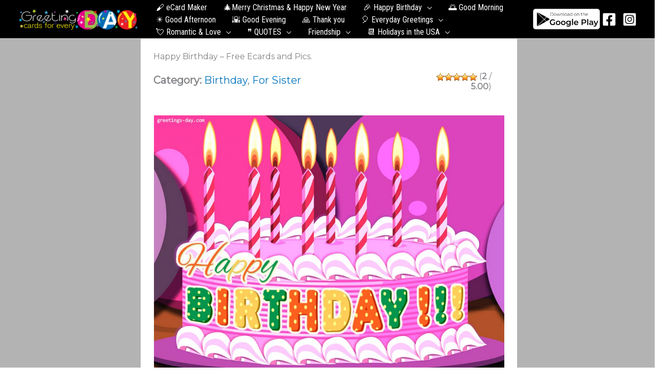

--- FILE ---
content_type: text/html; charset=UTF-8
request_url: https://greetings-day.com/birthday/happy-birthday-free-ecards-and-pics.html
body_size: 47056
content:
<!DOCTYPE html>
<html lang="en-US" prefix="og: https://ogp.me/ns#">
<head>
<meta charset="UTF-8">
<meta name="viewport" content="width=device-width, initial-scale=1">
<link rel="profile" href="https://gmpg.org/xfn/11">


<!-- Search Engine Optimization by Rank Math - https://rankmath.com/ -->
<title>Happy Birthday - Free Ecards and Pics.</title><link rel="preload" as="style" href="https://fonts.googleapis.com/css?family=Montserrat%3A400%2C%7CLato%3A700%2C%7CRoboto%20Condensed%3A400&#038;display=swap" /><link rel="stylesheet" href="https://fonts.googleapis.com/css?family=Montserrat%3A400%2C%7CLato%3A700%2C%7CRoboto%20Condensed%3A400&#038;display=swap" media="print" onload="this.media='all'" /><noscript><link rel="stylesheet" href="https://fonts.googleapis.com/css?family=Montserrat%3A400%2C%7CLato%3A700%2C%7CRoboto%20Condensed%3A400&#038;display=swap" /></noscript><link rel="stylesheet" href="https://greetings-day.com/wp-content/cache/min/1/12fa6f1f968ce775e74a7071f4d69182.css" media="all" data-minify="1" />
<meta name="description" content="Happy Birthday!!! I hope this is the beginning of your greatest, most wonderful year ever!... Browse ecard, click and share on social network Facebook, Tumblr..."/>
<meta name="robots" content="follow, index, max-snippet:-1, max-video-preview:-1, max-image-preview:large"/>
<link rel="canonical" href="https://greetings-day.com/birthday/happy-birthday-free-ecards-and-pics.html" />
<meta property="og:locale" content="en_US" />
<meta property="og:type" content="article" />
<meta property="og:title" content="Happy Birthday - Free Ecards and Pics." />
<meta property="og:description" content="Happy Birthday!!! I hope this is the beginning of your greatest, most wonderful year ever!... Browse ecard, click and share on social network Facebook, Tumblr..." />
<meta property="og:url" content="https://greetings-day.com/birthday/happy-birthday-free-ecards-and-pics.html" />
<meta property="og:site_name" content="Greetings Cards, Pictures, Images ᐉ All Holidays in the USA" />
<meta property="article:section" content="Birthday" />
<meta property="og:updated_time" content="2021-02-20T10:09:52-07:00" />
<meta property="og:image" content="https://greetings-day.com/wp-content/uploads/2015/10/birthday-cake-pictures-1.jpg" />
<meta property="og:image:secure_url" content="https://greetings-day.com/wp-content/uploads/2015/10/birthday-cake-pictures-1.jpg" />
<meta property="og:image:width" content="1080" />
<meta property="og:image:height" content="817" />
<meta property="og:image:alt" content="birthday pics" />
<meta property="og:image:type" content="image/jpeg" />
<meta property="article:published_time" content="2015-12-26T08:21:37-07:00" />
<meta property="article:modified_time" content="2021-02-20T10:09:52-07:00" />
<meta name="twitter:card" content="summary_large_image" />
<meta name="twitter:title" content="Happy Birthday - Free Ecards and Pics." />
<meta name="twitter:description" content="Happy Birthday!!! I hope this is the beginning of your greatest, most wonderful year ever!... Browse ecard, click and share on social network Facebook, Tumblr..." />
<meta name="twitter:image" content="https://greetings-day.com/wp-content/uploads/2015/10/birthday-cake-pictures-1.jpg" />
<meta name="twitter:label1" content="Written by" />
<meta name="twitter:data1" content="greet" />
<meta name="twitter:label2" content="Time to read" />
<meta name="twitter:data2" content="Less than a minute" />
<script type="application/ld+json" class="rank-math-schema">{"@context":"https://schema.org","@graph":[{"@type":["Person","Organization"],"@id":"https://greetings-day.com/#person","name":"greet","logo":{"@type":"ImageObject","@id":"https://greetings-day.com/#logo","url":"https://greetings-day.com/wp-content/uploads/2017/07/logo_b.png","contentUrl":"https://greetings-day.com/wp-content/uploads/2017/07/logo_b.png","caption":"greet","inLanguage":"en-US","width":"160","height":"114"},"image":{"@type":"ImageObject","@id":"https://greetings-day.com/#logo","url":"https://greetings-day.com/wp-content/uploads/2017/07/logo_b.png","contentUrl":"https://greetings-day.com/wp-content/uploads/2017/07/logo_b.png","caption":"greet","inLanguage":"en-US","width":"160","height":"114"}},{"@type":"WebSite","@id":"https://greetings-day.com/#website","url":"https://greetings-day.com","name":"greet","publisher":{"@id":"https://greetings-day.com/#person"},"inLanguage":"en-US"},{"@type":"ImageObject","@id":"https://greetings-day.com/wp-content/uploads/2015/10/birthday-cake-pictures-1.jpg","url":"https://greetings-day.com/wp-content/uploads/2015/10/birthday-cake-pictures-1.jpg","width":"1080","height":"817","caption":"birthday pics","inLanguage":"en-US"},{"@type":"BreadcrumbList","@id":"https://greetings-day.com/birthday/happy-birthday-free-ecards-and-pics.html#breadcrumb","itemListElement":[{"@type":"ListItem","position":"1","item":{"@id":"https://greetings-day.com","name":"????"}},{"@type":"ListItem","position":"2","item":{"@id":"https://greetings-day.com/birthday","name":"Birthday"}},{"@type":"ListItem","position":"3","item":{"@id":"https://greetings-day.com/birthday/happy-birthday-free-ecards-and-pics.html","name":"Happy Birthday &#8211; Free Ecards and Pics."}}]},{"@type":"WebPage","@id":"https://greetings-day.com/birthday/happy-birthday-free-ecards-and-pics.html#webpage","url":"https://greetings-day.com/birthday/happy-birthday-free-ecards-and-pics.html","name":"Happy Birthday - Free Ecards and Pics.","datePublished":"2015-12-26T08:21:37-07:00","dateModified":"2021-02-20T10:09:52-07:00","isPartOf":{"@id":"https://greetings-day.com/#website"},"primaryImageOfPage":{"@id":"https://greetings-day.com/wp-content/uploads/2015/10/birthday-cake-pictures-1.jpg"},"inLanguage":"en-US","breadcrumb":{"@id":"https://greetings-day.com/birthday/happy-birthday-free-ecards-and-pics.html#breadcrumb"}},{"@type":"Person","@id":"https://greetings-day.com/birthday/happy-birthday-free-ecards-and-pics.html#author","name":"greet","image":{"@type":"ImageObject","@id":"https://secure.gravatar.com/avatar/35478f73ab4afd824fdb60eed8c5f7c6463cfba1b1498e20da21ab3dd1bedaa1?s=96&amp;d=mm&amp;r=g","url":"https://secure.gravatar.com/avatar/35478f73ab4afd824fdb60eed8c5f7c6463cfba1b1498e20da21ab3dd1bedaa1?s=96&amp;d=mm&amp;r=g","caption":"greet","inLanguage":"en-US"}},{"@type":"BlogPosting","headline":"Happy Birthday - Free Ecards and Pics.","datePublished":"2015-12-26T08:21:37-07:00","dateModified":"2021-02-20T10:09:52-07:00","articleSection":"Birthday, for sister","author":{"@id":"https://greetings-day.com/birthday/happy-birthday-free-ecards-and-pics.html#author","name":"greet"},"publisher":{"@id":"https://greetings-day.com/#person"},"description":"Happy Birthday!!! I hope this is the beginning of your greatest, most wonderful year ever!... Browse ecard, click and share on social network Facebook, Tumblr...","name":"Happy Birthday - Free Ecards and Pics.","@id":"https://greetings-day.com/birthday/happy-birthday-free-ecards-and-pics.html#richSnippet","isPartOf":{"@id":"https://greetings-day.com/birthday/happy-birthday-free-ecards-and-pics.html#webpage"},"image":{"@id":"https://greetings-day.com/wp-content/uploads/2015/10/birthday-cake-pictures-1.jpg"},"inLanguage":"en-US","mainEntityOfPage":{"@id":"https://greetings-day.com/birthday/happy-birthday-free-ecards-and-pics.html#webpage"}}]}</script>
<!-- /Rank Math WordPress SEO plugin -->

<link rel='dns-prefetch' href='//fonts.googleapis.com' />
<link href='https://fonts.gstatic.com' crossorigin rel='preconnect' />
<link rel="alternate" type="application/rss+xml" title="Greetings Cards, Pictures, Images ᐉ All Holidays in the USA &raquo; Feed" href="https://greetings-day.com/feed" />
<link rel="alternate" type="application/rss+xml" title="Greetings Cards, Pictures, Images ᐉ All Holidays in the USA &raquo; Comments Feed" href="https://greetings-day.com/comments/feed" />
<link rel="alternate" type="application/rss+xml" title="Greetings Cards, Pictures, Images ᐉ All Holidays in the USA &raquo; Happy Birthday &#8211; Free Ecards and Pics. Comments Feed" href="https://greetings-day.com/birthday/happy-birthday-free-ecards-and-pics.html/feed" />
<link rel="alternate" title="oEmbed (JSON)" type="application/json+oembed" href="https://greetings-day.com/wp-json/oembed/1.0/embed?url=https%3A%2F%2Fgreetings-day.com%2Fbirthday%2Fhappy-birthday-free-ecards-and-pics.html" />
<link rel="alternate" title="oEmbed (XML)" type="text/xml+oembed" href="https://greetings-day.com/wp-json/oembed/1.0/embed?url=https%3A%2F%2Fgreetings-day.com%2Fbirthday%2Fhappy-birthday-free-ecards-and-pics.html&#038;format=xml" />
<style id='wp-img-auto-sizes-contain-inline-css'>
img:is([sizes=auto i],[sizes^="auto," i]){contain-intrinsic-size:3000px 1500px}
/*# sourceURL=wp-img-auto-sizes-contain-inline-css */
</style>


<style id='astra-theme-css-inline-css'>
.ast-no-sidebar .entry-content .alignfull {margin-left: calc( -50vw + 50%);margin-right: calc( -50vw + 50%);max-width: 100vw;width: 100vw;}.ast-no-sidebar .entry-content .alignwide {margin-left: calc(-41vw + 50%);margin-right: calc(-41vw + 50%);max-width: unset;width: unset;}.ast-no-sidebar .entry-content .alignfull .alignfull,.ast-no-sidebar .entry-content .alignfull .alignwide,.ast-no-sidebar .entry-content .alignwide .alignfull,.ast-no-sidebar .entry-content .alignwide .alignwide,.ast-no-sidebar .entry-content .wp-block-column .alignfull,.ast-no-sidebar .entry-content .wp-block-column .alignwide{width: 100%;margin-left: auto;margin-right: auto;}.wp-block-gallery,.blocks-gallery-grid {margin: 0;}.wp-block-separator {max-width: 100px;}.wp-block-separator.is-style-wide,.wp-block-separator.is-style-dots {max-width: none;}.entry-content .has-2-columns .wp-block-column:first-child {padding-right: 10px;}.entry-content .has-2-columns .wp-block-column:last-child {padding-left: 10px;}@media (max-width: 782px) {.entry-content .wp-block-columns .wp-block-column {flex-basis: 100%;}.entry-content .has-2-columns .wp-block-column:first-child {padding-right: 0;}.entry-content .has-2-columns .wp-block-column:last-child {padding-left: 0;}}body .entry-content .wp-block-latest-posts {margin-left: 0;}body .entry-content .wp-block-latest-posts li {list-style: none;}.ast-no-sidebar .ast-container .entry-content .wp-block-latest-posts {margin-left: 0;}.ast-header-break-point .entry-content .alignwide {margin-left: auto;margin-right: auto;}.entry-content .blocks-gallery-item img {margin-bottom: auto;}.wp-block-pullquote {border-top: 4px solid #555d66;border-bottom: 4px solid #555d66;color: #40464d;}:root{--ast-post-nav-space:0;--ast-container-default-xlg-padding:6.67em;--ast-container-default-lg-padding:5.67em;--ast-container-default-slg-padding:4.34em;--ast-container-default-md-padding:3.34em;--ast-container-default-sm-padding:6.67em;--ast-container-default-xs-padding:2.4em;--ast-container-default-xxs-padding:1.4em;--ast-code-block-background:#EEEEEE;--ast-comment-inputs-background:#FAFAFA;--ast-normal-container-width:1200px;--ast-narrow-container-width:750px;--ast-blog-title-font-weight:normal;--ast-blog-meta-weight:inherit;--ast-global-color-primary:var(--ast-global-color-5);--ast-global-color-secondary:var(--ast-global-color-4);--ast-global-color-alternate-background:var(--ast-global-color-7);--ast-global-color-subtle-background:var(--ast-global-color-6);--ast-bg-style-guide:var( --ast-global-color-secondary,--ast-global-color-5 );--ast-shadow-style-guide:0px 0px 4px 0 #00000057;--ast-global-dark-bg-style:#fff;--ast-global-dark-lfs:#fbfbfb;--ast-widget-bg-color:#fafafa;--ast-wc-container-head-bg-color:#fbfbfb;--ast-title-layout-bg:#eeeeee;--ast-search-border-color:#e7e7e7;--ast-lifter-hover-bg:#e6e6e6;--ast-gallery-block-color:#000;--srfm-color-input-label:var(--ast-global-color-2);}html{font-size:100%;}a,.page-title{color:#0274be;}a:hover,a:focus{color:#3a3a3a;}body,button,input,select,textarea,.ast-button,.ast-custom-button{font-family:'Montserrat',sans-serif;font-weight:400;font-size:16px;font-size:1rem;line-height:var(--ast-body-line-height,1.3em);}blockquote{color:#000000;}h1,h2,h3,h4,h5,h6,.entry-content :where(h1,h2,h3,h4,h5,h6),.site-title,.site-title a{font-family:'Lato',sans-serif;font-weight:700;line-height:1.3em;}.site-title{font-size:35px;font-size:2.1875rem;display:none;}header .custom-logo-link img{max-width:234px;width:234px;}.astra-logo-svg{width:234px;}.site-header .site-description{font-size:15px;font-size:0.9375rem;display:none;}.entry-title{font-size:40px;font-size:2.5rem;}.archive .ast-article-post .ast-article-inner,.blog .ast-article-post .ast-article-inner,.archive .ast-article-post .ast-article-inner:hover,.blog .ast-article-post .ast-article-inner:hover{overflow:hidden;}h1,.entry-content :where(h1){font-size:36px;font-size:2.25rem;font-family:'Lato',sans-serif;line-height:1.4em;}h2,.entry-content :where(h2){font-size:28px;font-size:1.75rem;font-family:'Lato',sans-serif;line-height:1.3em;}h3,.entry-content :where(h3){font-size:24px;font-size:1.5rem;font-family:'Lato',sans-serif;line-height:1.3em;}h4,.entry-content :where(h4){font-size:20px;font-size:1.25rem;line-height:1.2em;font-family:'Lato',sans-serif;}h5,.entry-content :where(h5){font-size:18px;font-size:1.125rem;line-height:1.2em;font-family:'Lato',sans-serif;}h6,.entry-content :where(h6){font-size:15px;font-size:0.9375rem;line-height:1.25em;font-family:'Lato',sans-serif;}::selection{background-color:#57a91c;color:#000000;}body,h1,h2,h3,h4,h5,h6,.entry-title a,.entry-content :where(h1,h2,h3,h4,h5,h6){color:#3a3a3a;}.tagcloud a:hover,.tagcloud a:focus,.tagcloud a.current-item{color:#ffffff;border-color:#0274be;background-color:#0274be;}input:focus,input[type="text"]:focus,input[type="email"]:focus,input[type="url"]:focus,input[type="password"]:focus,input[type="reset"]:focus,input[type="search"]:focus,textarea:focus{border-color:#0274be;}input[type="radio"]:checked,input[type=reset],input[type="checkbox"]:checked,input[type="checkbox"]:hover:checked,input[type="checkbox"]:focus:checked,input[type=range]::-webkit-slider-thumb{border-color:#0274be;background-color:#0274be;box-shadow:none;}.site-footer a:hover + .post-count,.site-footer a:focus + .post-count{background:#0274be;border-color:#0274be;}.single .nav-links .nav-previous,.single .nav-links .nav-next{color:#0274be;}.entry-meta,.entry-meta *{line-height:1.45;color:#0274be;}.entry-meta a:not(.ast-button):hover,.entry-meta a:not(.ast-button):hover *,.entry-meta a:not(.ast-button):focus,.entry-meta a:not(.ast-button):focus *,.page-links > .page-link,.page-links .page-link:hover,.post-navigation a:hover{color:#3a3a3a;}#cat option,.secondary .calendar_wrap thead a,.secondary .calendar_wrap thead a:visited{color:#0274be;}.secondary .calendar_wrap #today,.ast-progress-val span{background:#0274be;}.secondary a:hover + .post-count,.secondary a:focus + .post-count{background:#0274be;border-color:#0274be;}.calendar_wrap #today > a{color:#ffffff;}.page-links .page-link,.single .post-navigation a{color:#0274be;}.ast-search-menu-icon .search-form button.search-submit{padding:0 4px;}.ast-search-menu-icon form.search-form{padding-right:0;}.ast-search-menu-icon.slide-search input.search-field{width:0;}.ast-header-search .ast-search-menu-icon.ast-dropdown-active .search-form,.ast-header-search .ast-search-menu-icon.ast-dropdown-active .search-field:focus{transition:all 0.2s;}.search-form input.search-field:focus{outline:none;}.widget-title,.widget .wp-block-heading{font-size:22px;font-size:1.375rem;color:#3a3a3a;}.single .ast-author-details .author-title{color:#3a3a3a;}.ast-search-menu-icon.slide-search a:focus-visible:focus-visible,.astra-search-icon:focus-visible,#close:focus-visible,a:focus-visible,.ast-menu-toggle:focus-visible,.site .skip-link:focus-visible,.wp-block-loginout input:focus-visible,.wp-block-search.wp-block-search__button-inside .wp-block-search__inside-wrapper,.ast-header-navigation-arrow:focus-visible,.ast-orders-table__row .ast-orders-table__cell:focus-visible,a#ast-apply-coupon:focus-visible,#ast-apply-coupon:focus-visible,#close:focus-visible,.button.search-submit:focus-visible,#search_submit:focus,.normal-search:focus-visible,.ast-header-account-wrap:focus-visible,.astra-cart-drawer-close:focus,.ast-single-variation:focus,.ast-button:focus,.ast-builder-button-wrap:has(.ast-custom-button-link:focus),.ast-builder-button-wrap .ast-custom-button-link:focus{outline-style:dotted;outline-color:inherit;outline-width:thin;}input:focus,input[type="text"]:focus,input[type="email"]:focus,input[type="url"]:focus,input[type="password"]:focus,input[type="reset"]:focus,input[type="search"]:focus,input[type="number"]:focus,textarea:focus,.wp-block-search__input:focus,[data-section="section-header-mobile-trigger"] .ast-button-wrap .ast-mobile-menu-trigger-minimal:focus,.ast-mobile-popup-drawer.active .menu-toggle-close:focus,#ast-scroll-top:focus,#coupon_code:focus,#ast-coupon-code:focus{border-style:dotted;border-color:inherit;border-width:thin;}input{outline:none;}.ast-logo-title-inline .site-logo-img{padding-right:1em;}.site-logo-img img{ transition:all 0.2s linear;}body .ast-oembed-container *{position:absolute;top:0;width:100%;height:100%;left:0;}body .wp-block-embed-pocket-casts .ast-oembed-container *{position:unset;}.ast-single-post-featured-section + article {margin-top: 2em;}.site-content .ast-single-post-featured-section img {width: 100%;overflow: hidden;object-fit: cover;}.site > .ast-single-related-posts-container {margin-top: 0;}@media (min-width: 922px) {.ast-desktop .ast-container--narrow {max-width: var(--ast-narrow-container-width);margin: 0 auto;}}.ast-page-builder-template .hentry {margin: 0;}.ast-page-builder-template .site-content > .ast-container {max-width: 100%;padding: 0;}.ast-page-builder-template .site .site-content #primary {padding: 0;margin: 0;}.ast-page-builder-template .no-results {text-align: center;margin: 4em auto;}.ast-page-builder-template .ast-pagination {padding: 2em;}.ast-page-builder-template .entry-header.ast-no-title.ast-no-thumbnail {margin-top: 0;}.ast-page-builder-template .entry-header.ast-header-without-markup {margin-top: 0;margin-bottom: 0;}.ast-page-builder-template .entry-header.ast-no-title.ast-no-meta {margin-bottom: 0;}.ast-page-builder-template.single .post-navigation {padding-bottom: 2em;}.ast-page-builder-template.single-post .site-content > .ast-container {max-width: 100%;}.ast-page-builder-template .entry-header {margin-top: 4em;margin-left: auto;margin-right: auto;padding-left: 20px;padding-right: 20px;}.single.ast-page-builder-template .entry-header {padding-left: 20px;padding-right: 20px;}.ast-page-builder-template .ast-archive-description {margin: 4em auto 0;padding-left: 20px;padding-right: 20px;}@media (max-width:921.9px){#ast-desktop-header{display:none;}}@media (min-width:922px){#ast-mobile-header{display:none;}}@media( max-width: 420px ) {.single .nav-links .nav-previous,.single .nav-links .nav-next {width: 100%;text-align: center;}}.wp-block-buttons.aligncenter{justify-content:center;}@media (max-width:921px){.ast-theme-transparent-header #primary,.ast-theme-transparent-header #secondary{padding:0;}}@media (max-width:921px){.ast-plain-container.ast-no-sidebar #primary{padding:0;}}.ast-plain-container.ast-no-sidebar #primary{margin-top:0;margin-bottom:0;}@media (min-width:1200px){.wp-block-group .has-background{padding:20px;}}@media (min-width:1200px){.ast-page-builder-template.ast-no-sidebar .entry-content .wp-block-cover.alignwide,.ast-page-builder-template.ast-no-sidebar .entry-content .wp-block-cover.alignfull{padding-right:0;padding-left:0;}}@media (min-width:1200px){.wp-block-cover-image.alignwide .wp-block-cover__inner-container,.wp-block-cover.alignwide .wp-block-cover__inner-container,.wp-block-cover-image.alignfull .wp-block-cover__inner-container,.wp-block-cover.alignfull .wp-block-cover__inner-container{width:100%;}}.wp-block-columns{margin-bottom:unset;}.wp-block-image.size-full{margin:2rem 0;}.wp-block-separator.has-background{padding:0;}.wp-block-gallery{margin-bottom:1.6em;}.wp-block-group{padding-top:4em;padding-bottom:4em;}.wp-block-group__inner-container .wp-block-columns:last-child,.wp-block-group__inner-container :last-child,.wp-block-table table{margin-bottom:0;}.blocks-gallery-grid{width:100%;}.wp-block-navigation-link__content{padding:5px 0;}.wp-block-group .wp-block-group .has-text-align-center,.wp-block-group .wp-block-column .has-text-align-center{max-width:100%;}.has-text-align-center{margin:0 auto;}@media (max-width:1200px){.wp-block-group{padding:3em;}.wp-block-group .wp-block-group{padding:1.5em;}.wp-block-columns,.wp-block-column{margin:1rem 0;}}@media (min-width:921px){.wp-block-columns .wp-block-group{padding:2em;}}@media (max-width:544px){.wp-block-cover-image .wp-block-cover__inner-container,.wp-block-cover .wp-block-cover__inner-container{width:unset;}.wp-block-cover,.wp-block-cover-image{padding:2em 0;}.wp-block-group,.wp-block-cover{padding:2em;}.wp-block-media-text__media img,.wp-block-media-text__media video{width:unset;max-width:100%;}.wp-block-media-text.has-background .wp-block-media-text__content{padding:1em;}}.wp-block-image.aligncenter{margin-left:auto;margin-right:auto;}.wp-block-table.aligncenter{margin-left:auto;margin-right:auto;}@media (min-width:544px){.entry-content .wp-block-media-text.has-media-on-the-right .wp-block-media-text__content{padding:0 8% 0 0;}.entry-content .wp-block-media-text .wp-block-media-text__content{padding:0 0 0 8%;}.ast-plain-container .site-content .entry-content .has-custom-content-position.is-position-bottom-left > *,.ast-plain-container .site-content .entry-content .has-custom-content-position.is-position-bottom-right > *,.ast-plain-container .site-content .entry-content .has-custom-content-position.is-position-top-left > *,.ast-plain-container .site-content .entry-content .has-custom-content-position.is-position-top-right > *,.ast-plain-container .site-content .entry-content .has-custom-content-position.is-position-center-right > *,.ast-plain-container .site-content .entry-content .has-custom-content-position.is-position-center-left > *{margin:0;}}@media (max-width:544px){.entry-content .wp-block-media-text .wp-block-media-text__content{padding:8% 0;}.wp-block-media-text .wp-block-media-text__media img{width:auto;max-width:100%;}}.wp-block-buttons .wp-block-button.is-style-outline .wp-block-button__link.wp-element-button,.ast-outline-button,.wp-block-uagb-buttons-child .uagb-buttons-repeater.ast-outline-button{border-top-width:2px;border-right-width:2px;border-bottom-width:2px;border-left-width:2px;font-family:inherit;font-weight:inherit;line-height:1em;border-top-left-radius:2px;border-top-right-radius:2px;border-bottom-right-radius:2px;border-bottom-left-radius:2px;}.wp-block-button .wp-block-button__link.wp-element-button.is-style-outline:not(.has-background),.wp-block-button.is-style-outline>.wp-block-button__link.wp-element-button:not(.has-background),.ast-outline-button{background-color:transparent;}.entry-content[data-ast-blocks-layout] > figure{margin-bottom:1em;}@media (max-width:921px){.ast-left-sidebar #content > .ast-container{display:flex;flex-direction:column-reverse;width:100%;}.ast-separate-container .ast-article-post,.ast-separate-container .ast-article-single{padding:1.5em 2.14em;}.ast-author-box img.avatar{margin:20px 0 0 0;}}@media (min-width:922px){.ast-separate-container.ast-right-sidebar #primary,.ast-separate-container.ast-left-sidebar #primary{border:0;}.search-no-results.ast-separate-container #primary{margin-bottom:4em;}}.wp-block-button .wp-block-button__link{color:#000000;}.wp-block-button .wp-block-button__link:hover,.wp-block-button .wp-block-button__link:focus{color:#ffffff;background-color:#3a3a3a;border-color:#3a3a3a;}.wp-block-button .wp-block-button__link{border-top-width:0;border-right-width:0;border-left-width:0;border-bottom-width:0;border-color:#57a91c;background-color:#57a91c;color:#000000;font-family:inherit;font-weight:inherit;line-height:1em;border-top-left-radius:2px;border-top-right-radius:2px;border-bottom-right-radius:2px;border-bottom-left-radius:2px;padding-top:10px;padding-right:40px;padding-bottom:10px;padding-left:40px;}.menu-toggle,button,.ast-button,.ast-custom-button,.button,input#submit,input[type="button"],input[type="submit"],input[type="reset"],body .wp-block-file .wp-block-file__button{border-style:solid;border-top-width:0;border-right-width:0;border-left-width:0;border-bottom-width:0;color:#000000;border-color:#57a91c;background-color:#57a91c;padding-top:10px;padding-right:40px;padding-bottom:10px;padding-left:40px;font-family:inherit;font-weight:inherit;line-height:1em;border-top-left-radius:2px;border-top-right-radius:2px;border-bottom-right-radius:2px;border-bottom-left-radius:2px;}button:focus,.menu-toggle:hover,button:hover,.ast-button:hover,.ast-custom-button:hover .button:hover,.ast-custom-button:hover ,input[type=reset]:hover,input[type=reset]:focus,input#submit:hover,input#submit:focus,input[type="button"]:hover,input[type="button"]:focus,input[type="submit"]:hover,input[type="submit"]:focus,body .wp-block-file .wp-block-file__button:hover,body .wp-block-file .wp-block-file__button:focus{color:#ffffff;background-color:#3a3a3a;border-color:#3a3a3a;}@media (max-width:921px){.ast-mobile-header-stack .main-header-bar .ast-search-menu-icon{display:inline-block;}.ast-header-break-point.ast-header-custom-item-outside .ast-mobile-header-stack .main-header-bar .ast-search-icon{margin:0;}.ast-comment-avatar-wrap img{max-width:2.5em;}.ast-comment-meta{padding:0 1.8888em 1.3333em;}.ast-separate-container .ast-comment-list li.depth-1{padding:1.5em 2.14em;}.ast-separate-container .comment-respond{padding:2em 2.14em;}}@media (min-width:544px){.ast-container{max-width:100%;}}@media (max-width:544px){.ast-separate-container .ast-article-post,.ast-separate-container .ast-article-single,.ast-separate-container .comments-title,.ast-separate-container .ast-archive-description{padding:1.5em 1em;}.ast-separate-container #content .ast-container{padding-left:0.54em;padding-right:0.54em;}.ast-separate-container .ast-comment-list .bypostauthor{padding:.5em;}.ast-search-menu-icon.ast-dropdown-active .search-field{width:170px;}} #ast-mobile-header .ast-site-header-cart-li a{pointer-events:none;}@media (min-width:545px){.ast-page-builder-template .comments-area,.single.ast-page-builder-template .entry-header,.single.ast-page-builder-template .post-navigation,.single.ast-page-builder-template .ast-single-related-posts-container{max-width:1240px;margin-left:auto;margin-right:auto;}}body,.ast-separate-container{background-image:linear-gradient(to right,#b3b3b3,#b3b3b3),url(https://greetings-day.com/wp-content/webp-express/webp-images/doc-root/wp-content/uploads/2020/12/pattern.jpg.webp);background-repeat:repeat;background-position:center center;background-size:auto;background-attachment:scroll;}.entry-content > .wp-block-group,.entry-content > .wp-block-media-text,.entry-content > .wp-block-cover,.entry-content > .wp-block-columns{max-width:58em;width:calc(100% - 4em);margin-left:auto;margin-right:auto;}.entry-content [class*="__inner-container"] > .alignfull{max-width:100%;margin-left:0;margin-right:0;}.entry-content [class*="__inner-container"] > *:not(.alignwide):not(.alignfull):not(.alignleft):not(.alignright){margin-left:auto;margin-right:auto;}.entry-content [class*="__inner-container"] > *:not(.alignwide):not(p):not(.alignfull):not(.alignleft):not(.alignright):not(.is-style-wide):not(iframe){max-width:50rem;width:100%;}@media (min-width:921px){.entry-content > .wp-block-group.alignwide.has-background,.entry-content > .wp-block-group.alignfull.has-background,.entry-content > .wp-block-cover.alignwide,.entry-content > .wp-block-cover.alignfull,.entry-content > .wp-block-columns.has-background.alignwide,.entry-content > .wp-block-columns.has-background.alignfull{margin-top:0;margin-bottom:0;padding:6em 4em;}.entry-content > .wp-block-columns.has-background{margin-bottom:0;}}@media (min-width:1200px){.entry-content .alignfull p{max-width:1200px;}.entry-content .alignfull{max-width:100%;width:100%;}.ast-page-builder-template .entry-content .alignwide,.entry-content [class*="__inner-container"] > .alignwide{max-width:1200px;margin-left:0;margin-right:0;}.entry-content .alignfull [class*="__inner-container"] > .alignwide{max-width:80rem;}}@media (min-width:545px){.site-main .entry-content > .alignwide{margin:0 auto;}.wp-block-group.has-background,.entry-content > .wp-block-cover,.entry-content > .wp-block-columns.has-background{padding:4em;margin-top:0;margin-bottom:0;}.entry-content .wp-block-media-text.alignfull .wp-block-media-text__content,.entry-content .wp-block-media-text.has-background .wp-block-media-text__content{padding:0 8%;}}@media (max-width:921px){.site-title{display:none;}.site-header .site-description{display:none;}h1,.entry-content :where(h1){font-size:30px;}h2,.entry-content :where(h2){font-size:25px;}h3,.entry-content :where(h3){font-size:20px;}.astra-logo-svg{width:120px;}header .custom-logo-link img,.ast-header-break-point .site-logo-img .custom-mobile-logo-link img{max-width:120px;width:120px;}}@media (max-width:544px){.site-title{display:none;}.site-header .site-description{display:none;}h1,.entry-content :where(h1){font-size:30px;}h2,.entry-content :where(h2){font-size:25px;}h3,.entry-content :where(h3){font-size:20px;}header .custom-logo-link img,.ast-header-break-point .site-branding img,.ast-header-break-point .custom-logo-link img{max-width:190px;width:190px;}.astra-logo-svg{width:190px;}.ast-header-break-point .site-logo-img .custom-mobile-logo-link img{max-width:190px;}}@media (max-width:921px){html{font-size:91.2%;}}@media (max-width:544px){html{font-size:91.2%;}}@media (min-width:922px){.ast-container{max-width:1240px;}}@font-face {font-family: "Astra";src: url(https://greetings-day.com/wp-content/themes/astra/assets/fonts/astra.woff) format("woff"),url(https://greetings-day.com/wp-content/themes/astra/assets/fonts/astra.ttf) format("truetype"),url(https://greetings-day.com/wp-content/themes/astra/assets/fonts/astra.svg#astra) format("svg");font-weight: normal;font-style: normal;font-display: fallback;}@media (min-width:922px){.single-post .site-content > .ast-container{max-width:940px;}}@media (min-width:922px){.main-header-menu .sub-menu .menu-item.ast-left-align-sub-menu:hover > .sub-menu,.main-header-menu .sub-menu .menu-item.ast-left-align-sub-menu.focus > .sub-menu{margin-left:-0px;}}.site .comments-area{padding-bottom:3em;}.footer-widget-area[data-section^="section-fb-html-"] .ast-builder-html-element{text-align:center;}.astra-icon-down_arrow::after {content: "\e900";font-family: Astra;}.astra-icon-close::after {content: "\e5cd";font-family: Astra;}.astra-icon-drag_handle::after {content: "\e25d";font-family: Astra;}.astra-icon-format_align_justify::after {content: "\e235";font-family: Astra;}.astra-icon-menu::after {content: "\e5d2";font-family: Astra;}.astra-icon-reorder::after {content: "\e8fe";font-family: Astra;}.astra-icon-search::after {content: "\e8b6";font-family: Astra;}.astra-icon-zoom_in::after {content: "\e56b";font-family: Astra;}.astra-icon-check-circle::after {content: "\e901";font-family: Astra;}.astra-icon-shopping-cart::after {content: "\f07a";font-family: Astra;}.astra-icon-shopping-bag::after {content: "\f290";font-family: Astra;}.astra-icon-shopping-basket::after {content: "\f291";font-family: Astra;}.astra-icon-circle-o::after {content: "\e903";font-family: Astra;}.astra-icon-certificate::after {content: "\e902";font-family: Astra;}.wp-block-file {display: flex;align-items: center;flex-wrap: wrap;justify-content: space-between;}.wp-block-pullquote {border: none;}.wp-block-pullquote blockquote::before {content: "\201D";font-family: "Helvetica",sans-serif;display: flex;transform: rotate( 180deg );font-size: 6rem;font-style: normal;line-height: 1;font-weight: bold;align-items: center;justify-content: center;}.has-text-align-right > blockquote::before {justify-content: flex-start;}.has-text-align-left > blockquote::before {justify-content: flex-end;}figure.wp-block-pullquote.is-style-solid-color blockquote {max-width: 100%;text-align: inherit;}blockquote {padding: 0 1.2em 1.2em;}.wp-block-button__link {border: 2px solid currentColor;}body .wp-block-file .wp-block-file__button {text-decoration: none;}ul.wp-block-categories-list.wp-block-categories,ul.wp-block-archives-list.wp-block-archives {list-style-type: none;}ul,ol {margin-left: 20px;}figure.alignright figcaption {text-align: right;}.ast-header-break-point .ast-mobile-header-wrap .ast-above-header-wrap .main-header-bar-navigation .inline-on-mobile .menu-item .menu-link,.ast-header-break-point .ast-mobile-header-wrap .ast-main-header-wrap .main-header-bar-navigation .inline-on-mobile .menu-item .menu-link,.ast-header-break-point .ast-mobile-header-wrap .ast-below-header-wrap .main-header-bar-navigation .inline-on-mobile .menu-item .menu-link {border: none;}.ast-header-break-point .ast-mobile-header-wrap .ast-above-header-wrap .main-header-bar-navigation .inline-on-mobile .menu-item-has-children > .ast-menu-toggle::before,.ast-header-break-point .ast-mobile-header-wrap .ast-main-header-wrap .main-header-bar-navigation .inline-on-mobile .menu-item-has-children > .ast-menu-toggle::before,.ast-header-break-point .ast-mobile-header-wrap .ast-below-header-wrap .main-header-bar-navigation .inline-on-mobile .menu-item-has-children > .ast-menu-toggle::before {font-size: .6rem;}.ast-header-break-point .ast-mobile-header-wrap .ast-flex.inline-on-mobile {flex-wrap: unset;}.ast-header-break-point .ast-mobile-header-wrap .ast-flex.inline-on-mobile .menu-item.ast-submenu-expanded > .sub-menu .menu-link {padding: .1em 1em;}.ast-header-break-point .ast-mobile-header-wrap .ast-flex.inline-on-mobile .menu-item.ast-submenu-expanded > .sub-menu > .menu-item .ast-menu-toggle::before {transform: rotate(-90deg);}.ast-header-break-point .ast-mobile-header-wrap .ast-flex.inline-on-mobile .menu-item.ast-submenu-expanded > .sub-menu > .menu-item.ast-submenu-expanded .ast-menu-toggle::before {transform: rotate(-270deg);}.ast-header-break-point .ast-mobile-header-wrap .ast-flex.inline-on-mobile .menu-item > .sub-menu > .menu-item .menu-link:before {content: none;}.ast-header-break-point .ast-mobile-header-wrap .ast-flex.inline-on-mobile {flex-wrap: unset;}.ast-header-break-point .ast-mobile-header-wrap .ast-flex.inline-on-mobile .menu-item.ast-submenu-expanded > .sub-menu .menu-link {padding: .1em 1em;}.ast-header-break-point .ast-mobile-header-wrap .ast-flex.inline-on-mobile .menu-item.ast-submenu-expanded > .sub-menu > .menu-item .ast-menu-toggle::before {transform: rotate(-90deg);}.ast-header-break-point .ast-mobile-header-wrap .ast-flex.inline-on-mobile .menu-item.ast-submenu-expanded > .sub-menu > .menu-item.ast-submenu-expanded .ast-menu-toggle::before {transform: rotate(-270deg);}.ast-header-break-point .ast-mobile-header-wrap .ast-flex.inline-on-mobile .menu-item > .sub-menu > .menu-item .menu-link:before {content: none;}.ast-header-break-point .inline-on-mobile .sub-menu {width: 150px;}.ast-header-break-point .ast-mobile-header-wrap .ast-flex.inline-on-mobile .menu-item.menu-item-has-children {margin-right: 10px;}.ast-header-break-point .ast-mobile-header-wrap .ast-flex.inline-on-mobile .menu-item.ast-submenu-expanded > .sub-menu {display: block;position: absolute;right: auto;left: 0;}.ast-header-break-point .ast-mobile-header-wrap .ast-flex.inline-on-mobile .menu-item.ast-submenu-expanded > .sub-menu .menu-item .ast-menu-toggle {padding: 0;right: 1em;}.ast-header-break-point .ast-mobile-header-wrap .ast-flex.inline-on-mobile .menu-item.ast-submenu-expanded > .sub-menu > .menu-item > .sub-menu {left: 100%;right: auto;}.ast-header-break-point .ast-mobile-header-wrap .ast-flex.inline-on-mobile .ast-menu-toggle {right: -15px;}.ast-header-break-point .ast-mobile-header-wrap .ast-flex.inline-on-mobile .menu-item.menu-item-has-children {margin-right: 10px;}.ast-header-break-point .ast-mobile-header-wrap .ast-flex.inline-on-mobile .menu-item.ast-submenu-expanded > .sub-menu {display: block;position: absolute;right: auto;left: 0;}.ast-header-break-point .ast-mobile-header-wrap .ast-flex.inline-on-mobile .menu-item.ast-submenu-expanded > .sub-menu > .menu-item > .sub-menu {left: 100%;right: auto;}.ast-header-break-point .ast-mobile-header-wrap .ast-flex.inline-on-mobile .ast-menu-toggle {right: -15px;}:root .has-ast-global-color-0-color{color:var(--ast-global-color-0);}:root .has-ast-global-color-0-background-color{background-color:var(--ast-global-color-0);}:root .wp-block-button .has-ast-global-color-0-color{color:var(--ast-global-color-0);}:root .wp-block-button .has-ast-global-color-0-background-color{background-color:var(--ast-global-color-0);}:root .has-ast-global-color-1-color{color:var(--ast-global-color-1);}:root .has-ast-global-color-1-background-color{background-color:var(--ast-global-color-1);}:root .wp-block-button .has-ast-global-color-1-color{color:var(--ast-global-color-1);}:root .wp-block-button .has-ast-global-color-1-background-color{background-color:var(--ast-global-color-1);}:root .has-ast-global-color-2-color{color:var(--ast-global-color-2);}:root .has-ast-global-color-2-background-color{background-color:var(--ast-global-color-2);}:root .wp-block-button .has-ast-global-color-2-color{color:var(--ast-global-color-2);}:root .wp-block-button .has-ast-global-color-2-background-color{background-color:var(--ast-global-color-2);}:root .has-ast-global-color-3-color{color:var(--ast-global-color-3);}:root .has-ast-global-color-3-background-color{background-color:var(--ast-global-color-3);}:root .wp-block-button .has-ast-global-color-3-color{color:var(--ast-global-color-3);}:root .wp-block-button .has-ast-global-color-3-background-color{background-color:var(--ast-global-color-3);}:root .has-ast-global-color-4-color{color:var(--ast-global-color-4);}:root .has-ast-global-color-4-background-color{background-color:var(--ast-global-color-4);}:root .wp-block-button .has-ast-global-color-4-color{color:var(--ast-global-color-4);}:root .wp-block-button .has-ast-global-color-4-background-color{background-color:var(--ast-global-color-4);}:root .has-ast-global-color-5-color{color:var(--ast-global-color-5);}:root .has-ast-global-color-5-background-color{background-color:var(--ast-global-color-5);}:root .wp-block-button .has-ast-global-color-5-color{color:var(--ast-global-color-5);}:root .wp-block-button .has-ast-global-color-5-background-color{background-color:var(--ast-global-color-5);}:root .has-ast-global-color-6-color{color:var(--ast-global-color-6);}:root .has-ast-global-color-6-background-color{background-color:var(--ast-global-color-6);}:root .wp-block-button .has-ast-global-color-6-color{color:var(--ast-global-color-6);}:root .wp-block-button .has-ast-global-color-6-background-color{background-color:var(--ast-global-color-6);}:root .has-ast-global-color-7-color{color:var(--ast-global-color-7);}:root .has-ast-global-color-7-background-color{background-color:var(--ast-global-color-7);}:root .wp-block-button .has-ast-global-color-7-color{color:var(--ast-global-color-7);}:root .wp-block-button .has-ast-global-color-7-background-color{background-color:var(--ast-global-color-7);}:root .has-ast-global-color-8-color{color:var(--ast-global-color-8);}:root .has-ast-global-color-8-background-color{background-color:var(--ast-global-color-8);}:root .wp-block-button .has-ast-global-color-8-color{color:var(--ast-global-color-8);}:root .wp-block-button .has-ast-global-color-8-background-color{background-color:var(--ast-global-color-8);}:root{--ast-global-color-0:#0170B9;--ast-global-color-1:#3a3a3a;--ast-global-color-2:#3a3a3a;--ast-global-color-3:#4B4F58;--ast-global-color-4:#F5F5F5;--ast-global-color-5:#FFFFFF;--ast-global-color-6:#E5E5E5;--ast-global-color-7:#424242;--ast-global-color-8:#000000;}:root {--ast-border-color : #dddddd;}.ast-single-entry-banner {-js-display: flex;display: flex;flex-direction: column;justify-content: center;text-align: center;position: relative;background: var(--ast-title-layout-bg);}.ast-single-entry-banner[data-banner-layout="layout-1"] {max-width: 1200px;background: inherit;padding: 20px 0;}.ast-single-entry-banner[data-banner-width-type="custom"] {margin: 0 auto;width: 100%;}.ast-single-entry-banner + .site-content .entry-header {margin-bottom: 0;}.site .ast-author-avatar {--ast-author-avatar-size: ;}a.ast-underline-text {text-decoration: underline;}.ast-container > .ast-terms-link {position: relative;display: block;}a.ast-button.ast-badge-tax {padding: 4px 8px;border-radius: 3px;font-size: inherit;}header.entry-header{text-align:left;}header.entry-header .entry-title{font-size:30px;font-size:1.875rem;}header.entry-header > *:not(:last-child){margin-bottom:10px;}@media (max-width:921px){header.entry-header{text-align:left;}}@media (max-width:544px){header.entry-header{text-align:left;}}.ast-archive-entry-banner {-js-display: flex;display: flex;flex-direction: column;justify-content: center;text-align: center;position: relative;background: var(--ast-title-layout-bg);}.ast-archive-entry-banner[data-banner-width-type="custom"] {margin: 0 auto;width: 100%;}.ast-archive-entry-banner[data-banner-layout="layout-1"] {background: inherit;padding: 20px 0;text-align: left;}body.archive .ast-archive-description{max-width:1200px;width:100%;text-align:left;padding-top:3em;padding-right:3em;padding-bottom:3em;padding-left:3em;}body.archive .ast-archive-description .ast-archive-title,body.archive .ast-archive-description .ast-archive-title *{font-size:40px;font-size:2.5rem;}body.archive .ast-archive-description > *:not(:last-child){margin-bottom:10px;}@media (max-width:921px){body.archive .ast-archive-description{text-align:left;}}@media (max-width:544px){body.archive .ast-archive-description{text-align:left;}}.ast-breadcrumbs .trail-browse,.ast-breadcrumbs .trail-items,.ast-breadcrumbs .trail-items li{display:inline-block;margin:0;padding:0;border:none;background:inherit;text-indent:0;text-decoration:none;}.ast-breadcrumbs .trail-browse{font-size:inherit;font-style:inherit;font-weight:inherit;color:inherit;}.ast-breadcrumbs .trail-items{list-style:none;}.trail-items li::after{padding:0 0.3em;content:"\00bb";}.trail-items li:last-of-type::after{display:none;}h1,h2,h3,h4,h5,h6,.entry-content :where(h1,h2,h3,h4,h5,h6){color:var(--ast-global-color-2);}@media (max-width:921px){.ast-builder-grid-row-container.ast-builder-grid-row-tablet-3-firstrow .ast-builder-grid-row > *:first-child,.ast-builder-grid-row-container.ast-builder-grid-row-tablet-3-lastrow .ast-builder-grid-row > *:last-child{grid-column:1 / -1;}}@media (max-width:544px){.ast-builder-grid-row-container.ast-builder-grid-row-mobile-3-firstrow .ast-builder-grid-row > *:first-child,.ast-builder-grid-row-container.ast-builder-grid-row-mobile-3-lastrow .ast-builder-grid-row > *:last-child{grid-column:1 / -1;}}.ast-builder-layout-element .ast-site-identity{margin-top:0px;margin-bottom:0px;margin-left:0px;margin-right:0px;}.ast-builder-layout-element[data-section="title_tagline"]{display:flex;}@media (max-width:921px){.ast-header-break-point .ast-builder-layout-element[data-section="title_tagline"]{display:flex;}}@media (max-width:544px){.ast-header-break-point .ast-builder-layout-element[data-section="title_tagline"]{display:flex;}}.ast-builder-menu-1{font-family:'Roboto Condensed',sans-serif;font-weight:inherit;}.ast-builder-menu-1 .menu-item > .menu-link{color:#ffffff;}.ast-builder-menu-1 .menu-item > .ast-menu-toggle{color:#ffffff;}.ast-builder-menu-1 .menu-item:hover > .menu-link,.ast-builder-menu-1 .inline-on-mobile .menu-item:hover > .ast-menu-toggle{color:#f8d258;}.ast-builder-menu-1 .menu-item:hover > .ast-menu-toggle{color:#f8d258;}.ast-builder-menu-1 .sub-menu,.ast-builder-menu-1 .inline-on-mobile .sub-menu{border-top-width:0px;border-bottom-width:0px;border-right-width:0px;border-left-width:0px;border-color:#57a91c;border-style:solid;}.ast-builder-menu-1 .sub-menu .sub-menu{top:0px;}.ast-builder-menu-1 .main-header-menu > .menu-item > .sub-menu,.ast-builder-menu-1 .main-header-menu > .menu-item > .astra-full-megamenu-wrapper{margin-top:0px;}.ast-desktop .ast-builder-menu-1 .main-header-menu > .menu-item > .sub-menu:before,.ast-desktop .ast-builder-menu-1 .main-header-menu > .menu-item > .astra-full-megamenu-wrapper:before{height:calc( 0px + 0px + 5px );}.ast-desktop .ast-builder-menu-1 .menu-item .sub-menu .menu-link{border-style:none;}@media (max-width:921px){.ast-header-break-point .ast-builder-menu-1 .main-header-menu .menu-item > .menu-link{padding-top:0px;padding-bottom:0px;padding-left:20px;padding-right:20px;}.ast-header-break-point .ast-builder-menu-1 .menu-item.menu-item-has-children > .ast-menu-toggle{top:0px;right:calc( 20px - 0.907em );}.ast-builder-menu-1 .inline-on-mobile .menu-item.menu-item-has-children > .ast-menu-toggle{right:-15px;}.ast-builder-menu-1 .menu-item-has-children > .menu-link:after{content:unset;}.ast-builder-menu-1 .main-header-menu > .menu-item > .sub-menu,.ast-builder-menu-1 .main-header-menu > .menu-item > .astra-full-megamenu-wrapper{margin-top:0;}}@media (max-width:544px){.ast-header-break-point .ast-builder-menu-1 .main-header-menu .menu-item > .menu-link{padding-top:5px;padding-bottom:5px;}.ast-header-break-point .ast-builder-menu-1 .menu-item.menu-item-has-children > .ast-menu-toggle{top:5px;}.ast-builder-menu-1 .main-header-menu > .menu-item > .sub-menu,.ast-builder-menu-1 .main-header-menu > .menu-item > .astra-full-megamenu-wrapper{margin-top:0;}.ast-builder-menu-1 .main-header-menu,.ast-builder-menu-1 .main-header-menu .sub-menu{background-color:#000000;background-image:none;}}.ast-builder-menu-1{display:flex;}@media (max-width:921px){.ast-header-break-point .ast-builder-menu-1{display:flex;}}@media (max-width:544px){.ast-header-break-point .ast-builder-menu-1{display:flex;}}.ast-builder-html-element img.alignnone{display:inline-block;}.ast-builder-html-element p:first-child{margin-top:0;}.ast-builder-html-element p:last-child{margin-bottom:0;}.ast-header-break-point .main-header-bar .ast-builder-html-element{line-height:1.85714285714286;}.ast-header-html-1 .ast-builder-html-element{font-size:15px;font-size:0.9375rem;}.ast-header-html-1{font-size:15px;font-size:0.9375rem;}.ast-header-html-1{display:flex;}@media (max-width:921px){.ast-header-break-point .ast-header-html-1{display:flex;}}@media (max-width:544px){.ast-header-break-point .ast-header-html-1{display:flex;}}.ast-header-html-2 .ast-builder-html-element{font-size:15px;font-size:0.9375rem;}.ast-header-html-2{font-size:15px;font-size:0.9375rem;}.ast-header-html-2{display:flex;}@media (max-width:921px){.ast-header-break-point .ast-header-html-2{display:flex;}}@media (max-width:544px){.ast-header-break-point .ast-header-html-2{display:flex;}}.ast-social-stack-desktop .ast-builder-social-element,.ast-social-stack-tablet .ast-builder-social-element,.ast-social-stack-mobile .ast-builder-social-element {margin-top: 6px;margin-bottom: 6px;}.social-show-label-true .ast-builder-social-element {width: auto;padding: 0 0.4em;}[data-section^="section-fb-social-icons-"] .footer-social-inner-wrap {text-align: center;}.ast-footer-social-wrap {width: 100%;}.ast-footer-social-wrap .ast-builder-social-element:first-child {margin-left: 0;}.ast-footer-social-wrap .ast-builder-social-element:last-child {margin-right: 0;}.ast-header-social-wrap .ast-builder-social-element:first-child {margin-left: 0;}.ast-header-social-wrap .ast-builder-social-element:last-child {margin-right: 0;}.ast-builder-social-element {line-height: 1;color: var(--ast-global-color-2);background: transparent;vertical-align: middle;transition: all 0.01s;margin-left: 6px;margin-right: 6px;justify-content: center;align-items: center;}.ast-builder-social-element .social-item-label {padding-left: 6px;}.ast-header-social-1-wrap .ast-builder-social-element svg{width:28px;height:28px;}.ast-header-social-1-wrap .ast-social-color-type-custom svg{fill:#ffffff;}.ast-header-social-1-wrap .ast-social-color-type-custom .ast-builder-social-element:hover{color:#eeee20;}.ast-header-social-1-wrap .ast-social-color-type-custom .ast-builder-social-element:hover svg{fill:#eeee20;}.ast-header-social-1-wrap .ast-social-color-type-custom .social-item-label{color:#ffffff;}.ast-header-social-1-wrap .ast-builder-social-element:hover .social-item-label{color:#eeee20;}.ast-builder-layout-element[data-section="section-hb-social-icons-1"]{display:flex;}@media (max-width:921px){.ast-header-break-point .ast-builder-layout-element[data-section="section-hb-social-icons-1"]{display:flex;}}@media (max-width:544px){.ast-header-break-point .ast-builder-layout-element[data-section="section-hb-social-icons-1"]{display:flex;}}.site-below-footer-wrap{padding-top:20px;padding-bottom:20px;}.site-below-footer-wrap[data-section="section-below-footer-builder"]{background-color:#151515;background-image:none;min-height:63px;border-style:solid;border-width:0px;border-top-width:1px;border-top-color:#7a7a7a;}.site-below-footer-wrap[data-section="section-below-footer-builder"] .ast-builder-grid-row{max-width:100%;padding-left:35px;padding-right:35px;}.site-below-footer-wrap[data-section="section-below-footer-builder"] .ast-builder-grid-row,.site-below-footer-wrap[data-section="section-below-footer-builder"] .site-footer-section{align-items:center;}.site-below-footer-wrap[data-section="section-below-footer-builder"].ast-footer-row-inline .site-footer-section{display:flex;margin-bottom:0;}.ast-builder-grid-row-3-equal .ast-builder-grid-row{grid-template-columns:repeat( 3,1fr );}@media (max-width:921px){.site-below-footer-wrap[data-section="section-below-footer-builder"].ast-footer-row-tablet-inline .site-footer-section{display:flex;margin-bottom:0;}.site-below-footer-wrap[data-section="section-below-footer-builder"].ast-footer-row-tablet-stack .site-footer-section{display:block;margin-bottom:10px;}.ast-builder-grid-row-container.ast-builder-grid-row-tablet-3-equal .ast-builder-grid-row{grid-template-columns:repeat( 3,1fr );}}@media (max-width:544px){.site-below-footer-wrap[data-section="section-below-footer-builder"].ast-footer-row-mobile-inline .site-footer-section{display:flex;margin-bottom:0;}.site-below-footer-wrap[data-section="section-below-footer-builder"].ast-footer-row-mobile-stack .site-footer-section{display:block;margin-bottom:10px;}.ast-builder-grid-row-container.ast-builder-grid-row-mobile-full .ast-builder-grid-row{grid-template-columns:1fr;}}@media (max-width:921px){.site-below-footer-wrap[data-section="section-below-footer-builder"]{padding-top:2em;padding-bottom:2em;}}.site-below-footer-wrap[data-section="section-below-footer-builder"]{display:grid;}@media (max-width:921px){.ast-header-break-point .site-below-footer-wrap[data-section="section-below-footer-builder"]{display:grid;}}@media (max-width:544px){.ast-header-break-point .site-below-footer-wrap[data-section="section-below-footer-builder"]{display:grid;}}.ast-builder-html-element img.alignnone{display:inline-block;}.ast-builder-html-element p:first-child{margin-top:0;}.ast-builder-html-element p:last-child{margin-bottom:0;}.ast-header-break-point .main-header-bar .ast-builder-html-element{line-height:1.85714285714286;}.footer-widget-area[data-section="section-fb-html-1"]{display:block;}@media (max-width:921px){.ast-header-break-point .footer-widget-area[data-section="section-fb-html-1"]{display:block;}}@media (max-width:544px){.ast-header-break-point .footer-widget-area[data-section="section-fb-html-1"]{display:block;}}.footer-widget-area[data-section="section-fb-html-1"] .ast-builder-html-element{text-align:center;}@media (max-width:921px){.footer-widget-area[data-section="section-fb-html-1"] .ast-builder-html-element{text-align:center;}}@media (max-width:544px){.footer-widget-area[data-section="section-fb-html-1"] .ast-builder-html-element{text-align:center;}}.ast-footer-copyright{text-align:center;}.ast-footer-copyright.site-footer-focus-item {color:#ffffff;}@media (max-width:921px){.ast-footer-copyright{text-align:center;}}@media (max-width:544px){.ast-footer-copyright{text-align:center;}}.ast-footer-copyright.site-footer-focus-item {font-size:13px;font-size:0.8125rem;}.ast-footer-copyright.ast-builder-layout-element{display:flex;}@media (max-width:921px){.ast-header-break-point .ast-footer-copyright.ast-builder-layout-element{display:flex;}}@media (max-width:544px){.ast-header-break-point .ast-footer-copyright.ast-builder-layout-element{display:flex;}}.ast-social-stack-desktop .ast-builder-social-element,.ast-social-stack-tablet .ast-builder-social-element,.ast-social-stack-mobile .ast-builder-social-element {margin-top: 6px;margin-bottom: 6px;}.social-show-label-true .ast-builder-social-element {width: auto;padding: 0 0.4em;}[data-section^="section-fb-social-icons-"] .footer-social-inner-wrap {text-align: center;}.ast-footer-social-wrap {width: 100%;}.ast-footer-social-wrap .ast-builder-social-element:first-child {margin-left: 0;}.ast-footer-social-wrap .ast-builder-social-element:last-child {margin-right: 0;}.ast-header-social-wrap .ast-builder-social-element:first-child {margin-left: 0;}.ast-header-social-wrap .ast-builder-social-element:last-child {margin-right: 0;}.ast-builder-social-element {line-height: 1;color: var(--ast-global-color-2);background: transparent;vertical-align: middle;transition: all 0.01s;margin-left: 6px;margin-right: 6px;justify-content: center;align-items: center;}.ast-builder-social-element .social-item-label {padding-left: 6px;}.ast-footer-social-1-wrap .ast-builder-social-element,.ast-footer-social-1-wrap .social-show-label-true .ast-builder-social-element{margin-left:5px;margin-right:5px;}.ast-footer-social-1-wrap .ast-builder-social-element svg{width:26px;height:26px;}.ast-footer-social-1-wrap .ast-social-color-type-custom svg{fill:#ffffff;}.ast-footer-social-1-wrap .ast-social-color-type-custom .ast-builder-social-element:hover{color:#dd9933;}.ast-footer-social-1-wrap .ast-social-color-type-custom .ast-builder-social-element:hover svg{fill:#dd9933;}.ast-footer-social-1-wrap .ast-social-color-type-custom .social-item-label{color:#ffffff;}.ast-footer-social-1-wrap .ast-builder-social-element:hover .social-item-label{color:#dd9933;}[data-section="section-fb-social-icons-1"] .footer-social-inner-wrap{text-align:center;}@media (max-width:921px){[data-section="section-fb-social-icons-1"] .footer-social-inner-wrap{text-align:center;}}@media (max-width:544px){[data-section="section-fb-social-icons-1"] .footer-social-inner-wrap{text-align:center;}}.ast-builder-layout-element[data-section="section-fb-social-icons-1"]{display:flex;}@media (max-width:921px){.ast-header-break-point .ast-builder-layout-element[data-section="section-fb-social-icons-1"]{display:flex;}}@media (max-width:544px){.ast-header-break-point .ast-builder-layout-element[data-section="section-fb-social-icons-1"]{display:flex;}}.ast-desktop .ast-mega-menu-enabled .ast-builder-menu-1 div:not( .astra-full-megamenu-wrapper) .sub-menu,.ast-builder-menu-1 .inline-on-mobile .sub-menu,.ast-desktop .ast-builder-menu-1 .astra-full-megamenu-wrapper,.ast-desktop .ast-builder-menu-1 .menu-item .sub-menu{box-shadow:0px 4px 10px -2px rgba(0,0,0,0.1);}.ast-desktop .ast-mobile-popup-drawer.active .ast-mobile-popup-inner{max-width:35%;}@media (max-width:921px){.ast-mobile-popup-drawer.active .ast-mobile-popup-inner{max-width:90%;}}@media (max-width:544px){.ast-mobile-popup-drawer.active .ast-mobile-popup-inner{max-width:90%;}}.ast-header-break-point .main-header-bar{border-bottom-width:1px;}@media (min-width:922px){.main-header-bar{border-bottom-width:1px;}}.main-header-menu .menu-item,#astra-footer-menu .menu-item,.main-header-bar .ast-masthead-custom-menu-items{-js-display:flex;display:flex;-webkit-box-pack:center;-webkit-justify-content:center;-moz-box-pack:center;-ms-flex-pack:center;justify-content:center;-webkit-box-orient:vertical;-webkit-box-direction:normal;-webkit-flex-direction:column;-moz-box-orient:vertical;-moz-box-direction:normal;-ms-flex-direction:column;flex-direction:column;}.main-header-menu > .menu-item > .menu-link,#astra-footer-menu > .menu-item > .menu-link{height:100%;-webkit-box-align:center;-webkit-align-items:center;-moz-box-align:center;-ms-flex-align:center;align-items:center;-js-display:flex;display:flex;}.main-header-menu .sub-menu .menu-item.menu-item-has-children > .menu-link:after{position:absolute;right:1em;top:50%;transform:translate(0,-50%) rotate(270deg);}.ast-header-break-point .main-header-bar .main-header-bar-navigation .page_item_has_children > .ast-menu-toggle::before,.ast-header-break-point .main-header-bar .main-header-bar-navigation .menu-item-has-children > .ast-menu-toggle::before,.ast-mobile-popup-drawer .main-header-bar-navigation .menu-item-has-children>.ast-menu-toggle::before,.ast-header-break-point .ast-mobile-header-wrap .main-header-bar-navigation .menu-item-has-children > .ast-menu-toggle::before{font-weight:bold;content:"\e900";font-family:Astra;text-decoration:inherit;display:inline-block;}.ast-header-break-point .main-navigation ul.sub-menu .menu-item .menu-link:before{content:"\e900";font-family:Astra;font-size:.65em;text-decoration:inherit;display:inline-block;transform:translate(0,-2px) rotateZ(270deg);margin-right:5px;}.widget_search .search-form:after{font-family:Astra;font-size:1.2em;font-weight:normal;content:"\e8b6";position:absolute;top:50%;right:15px;transform:translate(0,-50%);}.astra-search-icon::before{content:"\e8b6";font-family:Astra;font-style:normal;font-weight:normal;text-decoration:inherit;text-align:center;-webkit-font-smoothing:antialiased;-moz-osx-font-smoothing:grayscale;z-index:3;}.main-header-bar .main-header-bar-navigation .page_item_has_children > a:after,.main-header-bar .main-header-bar-navigation .menu-item-has-children > a:after,.menu-item-has-children .ast-header-navigation-arrow:after{content:"\e900";display:inline-block;font-family:Astra;font-size:.6rem;font-weight:bold;text-rendering:auto;-webkit-font-smoothing:antialiased;-moz-osx-font-smoothing:grayscale;margin-left:10px;line-height:normal;}.menu-item-has-children .sub-menu .ast-header-navigation-arrow:after{margin-left:0;}.ast-mobile-popup-drawer .main-header-bar-navigation .ast-submenu-expanded>.ast-menu-toggle::before{transform:rotateX(180deg);}.ast-header-break-point .main-header-bar-navigation .menu-item-has-children > .menu-link:after{display:none;}@media (min-width:922px){.ast-builder-menu .main-navigation > ul > li:last-child a{margin-right:0;}}.ast-separate-container .ast-article-inner{background-image:linear-gradient(135deg,rgba(6,147,227,1) undefined%,rgb(155,81,224) 100%);}@media (max-width:921px){.ast-separate-container .ast-article-inner{background-color:#ffffff;background-image:none;}}@media (max-width:544px){.ast-separate-container .ast-article-inner{background-color:#ffffff;background-image:none;}}.ast-separate-container .ast-article-single:not(.ast-related-post),.ast-separate-container .error-404,.ast-separate-container .no-results,.single.ast-separate-container.ast-author-meta,.ast-separate-container .related-posts-title-wrapper,.ast-separate-container .comments-count-wrapper,.ast-box-layout.ast-plain-container .site-content,.ast-padded-layout.ast-plain-container .site-content,.ast-separate-container .ast-archive-description,.ast-separate-container .comments-area .comment-respond,.ast-separate-container .comments-area .ast-comment-list li,.ast-separate-container .comments-area .comments-title{background-image:linear-gradient(135deg,rgba(6,147,227,1) undefined%,rgb(155,81,224) 100%);}@media (max-width:921px){.ast-separate-container .ast-article-single:not(.ast-related-post),.ast-separate-container .error-404,.ast-separate-container .no-results,.single.ast-separate-container.ast-author-meta,.ast-separate-container .related-posts-title-wrapper,.ast-separate-container .comments-count-wrapper,.ast-box-layout.ast-plain-container .site-content,.ast-padded-layout.ast-plain-container .site-content,.ast-separate-container .ast-archive-description{background-color:#ffffff;background-image:none;}}@media (max-width:544px){.ast-separate-container .ast-article-single:not(.ast-related-post),.ast-separate-container .error-404,.ast-separate-container .no-results,.single.ast-separate-container.ast-author-meta,.ast-separate-container .related-posts-title-wrapper,.ast-separate-container .comments-count-wrapper,.ast-box-layout.ast-plain-container .site-content,.ast-padded-layout.ast-plain-container .site-content,.ast-separate-container .ast-archive-description{background-color:#ffffff;background-image:none;}}.ast-separate-container.ast-two-container #secondary .widget{background-image:linear-gradient(135deg,rgba(6,147,227,1) undefined%,rgb(155,81,224) 100%);}@media (max-width:921px){.ast-separate-container.ast-two-container #secondary .widget{background-color:#ffffff;background-image:none;}}@media (max-width:544px){.ast-separate-container.ast-two-container #secondary .widget{background-color:#ffffff;background-image:none;}}#ast-scroll-top {display: none;position: fixed;text-align: center;cursor: pointer;z-index: 99;width: 2.1em;height: 2.1em;line-height: 2.1;color: #ffffff;border-radius: 2px;content: "";outline: inherit;}@media (min-width: 769px) {#ast-scroll-top {content: "769";}}#ast-scroll-top .ast-icon.icon-arrow svg {margin-left: 0px;vertical-align: middle;transform: translate(0,-20%) rotate(180deg);width: 1.6em;}.ast-scroll-to-top-right {right: 30px;bottom: 30px;}.ast-scroll-to-top-left {left: 30px;bottom: 30px;}#ast-scroll-top{color:#ffffff;background-color:#000000;font-size:22px;border-top-left-radius:5px;border-top-right-radius:5px;border-bottom-right-radius:5px;border-bottom-left-radius:5px;}#ast-scroll-top:hover{color:#eeee22;background-color:rgba(0,0,0,0.85);}.ast-scroll-top-icon::before{content:"\e900";font-family:Astra;text-decoration:inherit;}.ast-scroll-top-icon{transform:rotate(180deg);}@media (max-width:921px){#ast-scroll-top .ast-icon.icon-arrow svg{width:1em;}}.ast-mobile-header-content > *,.ast-desktop-header-content > * {padding: 10px 0;height: auto;}.ast-mobile-header-content > *:first-child,.ast-desktop-header-content > *:first-child {padding-top: 10px;}.ast-mobile-header-content > .ast-builder-menu,.ast-desktop-header-content > .ast-builder-menu {padding-top: 0;}.ast-mobile-header-content > *:last-child,.ast-desktop-header-content > *:last-child {padding-bottom: 0;}.ast-mobile-header-content .ast-search-menu-icon.ast-inline-search label,.ast-desktop-header-content .ast-search-menu-icon.ast-inline-search label {width: 100%;}.ast-desktop-header-content .main-header-bar-navigation .ast-submenu-expanded > .ast-menu-toggle::before {transform: rotateX(180deg);}#ast-desktop-header .ast-desktop-header-content,.ast-mobile-header-content .ast-search-icon,.ast-desktop-header-content .ast-search-icon,.ast-mobile-header-wrap .ast-mobile-header-content,.ast-main-header-nav-open.ast-popup-nav-open .ast-mobile-header-wrap .ast-mobile-header-content,.ast-main-header-nav-open.ast-popup-nav-open .ast-desktop-header-content {display: none;}.ast-main-header-nav-open.ast-header-break-point #ast-desktop-header .ast-desktop-header-content,.ast-main-header-nav-open.ast-header-break-point .ast-mobile-header-wrap .ast-mobile-header-content {display: block;}.ast-desktop .ast-desktop-header-content .astra-menu-animation-slide-up > .menu-item > .sub-menu,.ast-desktop .ast-desktop-header-content .astra-menu-animation-slide-up > .menu-item .menu-item > .sub-menu,.ast-desktop .ast-desktop-header-content .astra-menu-animation-slide-down > .menu-item > .sub-menu,.ast-desktop .ast-desktop-header-content .astra-menu-animation-slide-down > .menu-item .menu-item > .sub-menu,.ast-desktop .ast-desktop-header-content .astra-menu-animation-fade > .menu-item > .sub-menu,.ast-desktop .ast-desktop-header-content .astra-menu-animation-fade > .menu-item .menu-item > .sub-menu {opacity: 1;visibility: visible;}.ast-hfb-header.ast-default-menu-enable.ast-header-break-point .ast-mobile-header-wrap .ast-mobile-header-content .main-header-bar-navigation {width: unset;margin: unset;}.ast-mobile-header-content.content-align-flex-end .main-header-bar-navigation .menu-item-has-children > .ast-menu-toggle,.ast-desktop-header-content.content-align-flex-end .main-header-bar-navigation .menu-item-has-children > .ast-menu-toggle {left: calc( 20px - 0.907em);right: auto;}.ast-mobile-header-content .ast-search-menu-icon,.ast-mobile-header-content .ast-search-menu-icon.slide-search,.ast-desktop-header-content .ast-search-menu-icon,.ast-desktop-header-content .ast-search-menu-icon.slide-search {width: 100%;position: relative;display: block;right: auto;transform: none;}.ast-mobile-header-content .ast-search-menu-icon.slide-search .search-form,.ast-mobile-header-content .ast-search-menu-icon .search-form,.ast-desktop-header-content .ast-search-menu-icon.slide-search .search-form,.ast-desktop-header-content .ast-search-menu-icon .search-form {right: 0;visibility: visible;opacity: 1;position: relative;top: auto;transform: none;padding: 0;display: block;overflow: hidden;}.ast-mobile-header-content .ast-search-menu-icon.ast-inline-search .search-field,.ast-mobile-header-content .ast-search-menu-icon .search-field,.ast-desktop-header-content .ast-search-menu-icon.ast-inline-search .search-field,.ast-desktop-header-content .ast-search-menu-icon .search-field {width: 100%;padding-right: 5.5em;}.ast-mobile-header-content .ast-search-menu-icon .search-submit,.ast-desktop-header-content .ast-search-menu-icon .search-submit {display: block;position: absolute;height: 100%;top: 0;right: 0;padding: 0 1em;border-radius: 0;}.ast-hfb-header.ast-default-menu-enable.ast-header-break-point .ast-mobile-header-wrap .ast-mobile-header-content .main-header-bar-navigation ul .sub-menu .menu-link {padding-left: 30px;}.ast-hfb-header.ast-default-menu-enable.ast-header-break-point .ast-mobile-header-wrap .ast-mobile-header-content .main-header-bar-navigation .sub-menu .menu-item .menu-item .menu-link {padding-left: 40px;}.ast-mobile-popup-drawer.active .ast-mobile-popup-inner{background-color:#ffffff;;}.ast-mobile-header-wrap .ast-mobile-header-content,.ast-desktop-header-content{background-color:#ffffff;;}.ast-mobile-popup-content > *,.ast-mobile-header-content > *,.ast-desktop-popup-content > *,.ast-desktop-header-content > *{padding-top:0px;padding-bottom:0px;}.content-align-flex-start .ast-builder-layout-element{justify-content:flex-start;}.content-align-flex-start .main-header-menu{text-align:left;}.ast-mobile-popup-drawer.active .menu-toggle-close{color:#3a3a3a;}.ast-mobile-header-wrap .ast-primary-header-bar,.ast-primary-header-bar .site-primary-header-wrap{min-height:70px;}.ast-desktop .ast-primary-header-bar .main-header-menu > .menu-item{line-height:70px;}#masthead .ast-container,.site-header-focus-item + .ast-breadcrumbs-wrapper{max-width:100%;padding-left:35px;padding-right:35px;}.ast-header-break-point #masthead .ast-mobile-header-wrap .ast-primary-header-bar,.ast-header-break-point #masthead .ast-mobile-header-wrap .ast-below-header-bar,.ast-header-break-point #masthead .ast-mobile-header-wrap .ast-above-header-bar{padding-left:20px;padding-right:20px;}.ast-header-break-point .ast-primary-header-bar{border-bottom-width:1px;border-bottom-style:solid;}@media (min-width:922px){.ast-primary-header-bar{border-bottom-width:1px;border-bottom-style:solid;}}.ast-primary-header-bar{background-color:#000000;background-image:none;}@media (max-width:921px){.ast-desktop .ast-primary-header-bar.main-header-bar,.ast-header-break-point #masthead .ast-primary-header-bar.main-header-bar{padding-top:1.5em;padding-bottom:1.5em;}}@media (max-width:544px){.ast-desktop .ast-primary-header-bar.main-header-bar,.ast-header-break-point #masthead .ast-primary-header-bar.main-header-bar{padding-top:1em;padding-bottom:1em;}}.ast-primary-header-bar{display:block;}@media (max-width:921px){.ast-header-break-point .ast-primary-header-bar{display:grid;}}@media (max-width:544px){.ast-header-break-point .ast-primary-header-bar{display:grid;}}[data-section="section-header-mobile-trigger"] .ast-button-wrap .ast-mobile-menu-trigger-outline{background:transparent;color:#ffffff;border-top-width:1px;border-bottom-width:1px;border-right-width:1px;border-left-width:1px;border-style:solid;border-color:#ffffff;border-top-left-radius:36px;border-top-right-radius:36px;border-bottom-right-radius:36px;border-bottom-left-radius:36px;}[data-section="section-header-mobile-trigger"] .ast-button-wrap .mobile-menu-toggle-icon .ast-mobile-svg{width:20px;height:20px;fill:#ffffff;}[data-section="section-header-mobile-trigger"] .ast-button-wrap .mobile-menu-wrap .mobile-menu{color:#ffffff;}.comment-reply-title{font-size:26px;font-size:1.625rem;}.ast-comment-meta{line-height:1.666666667;color:#0274be;font-size:13px;font-size:0.8125rem;}.ast-comment-list #cancel-comment-reply-link{font-size:16px;font-size:1rem;}.comments-count-wrapper {padding: 2em 0;}.comments-count-wrapper .comments-title {font-weight: normal;word-wrap: break-word;}.ast-comment-list {margin: 0;word-wrap: break-word;padding-bottom: 0.5em;list-style: none;}.site-content article .comments-area {border-top: 1px solid var(--ast-single-post-border,var(--ast-border-color));}.ast-comment-list li {list-style: none;}.ast-comment-list li.depth-1 .ast-comment,.ast-comment-list li.depth-2 .ast-comment {border-bottom: 1px solid #eeeeee;}.ast-comment-list .comment-respond {padding: 1em 0;border-bottom: 1px solid #dddddd;}.ast-comment-list .comment-respond .comment-reply-title {margin-top: 0;padding-top: 0;}.ast-comment-list .comment-respond p {margin-bottom: .5em;}.ast-comment-list .ast-comment-edit-reply-wrap {-js-display: flex;display: flex;justify-content: flex-end;}.ast-comment-list .ast-edit-link {flex: 1;}.ast-comment-list .comment-awaiting-moderation {margin-bottom: 0;}.ast-comment {padding: 1em 0 ;}.ast-comment-avatar-wrap img {border-radius: 50%;}.ast-comment-content {clear: both;}.ast-comment-cite-wrap {text-align: left;}.ast-comment-cite-wrap cite {font-style: normal;}.comment-reply-title {padding-top: 1em;font-weight: normal;line-height: 1.65;}.ast-comment-meta {margin-bottom: 0.5em;}.comments-area {border-top: 1px solid #eeeeee;margin-top: 2em;}.comments-area .comment-form-comment {width: 100%;border: none;margin: 0;padding: 0;}.comments-area .comment-notes,.comments-area .comment-textarea,.comments-area .form-allowed-tags {margin-bottom: 1.5em;}.comments-area .form-submit {margin-bottom: 0;}.comments-area textarea#comment,.comments-area .ast-comment-formwrap input[type="text"] {width: 100%;border-radius: 0;vertical-align: middle;margin-bottom: 10px;}.comments-area .no-comments {margin-top: 0.5em;margin-bottom: 0.5em;}.comments-area p.logged-in-as {margin-bottom: 1em;}.ast-separate-container .comments-count-wrapper {background-color: #fff;padding: 2em 6.67em 0;}@media (max-width: 1200px) {.ast-separate-container .comments-count-wrapper {padding: 2em 3.34em;}}.ast-separate-container .comments-area {border-top: 0;}.ast-separate-container .ast-comment-list {padding-bottom: 0;}.ast-separate-container .ast-comment-list li {background-color: #fff;}.ast-separate-container .ast-comment-list li.depth-1 .children li {padding-bottom: 0;padding-top: 0;margin-bottom: 0;}.ast-separate-container .ast-comment-list li.depth-1 .ast-comment,.ast-separate-container .ast-comment-list li.depth-2 .ast-comment {border-bottom: 0;}.ast-separate-container .ast-comment-list .comment-respond {padding-top: 0;padding-bottom: 1em;background-color: transparent;}.ast-separate-container .ast-comment-list .pingback p {margin-bottom: 0;}.ast-separate-container .ast-comment-list .bypostauthor {padding: 2em;margin-bottom: 1em;}.ast-separate-container .ast-comment-list .bypostauthor li {background: transparent;margin-bottom: 0;padding: 0 0 0 2em;}.ast-separate-container .comment-reply-title {padding-top: 0;}.comment-content a {word-wrap: break-word;}.comment-form-legend {margin-bottom: unset;padding: 0 0.5em;}.ast-separate-container .ast-comment-list li.depth-1 {padding: 4em 6.67em;margin-bottom: 2em;}@media (max-width: 1200px) {.ast-separate-container .ast-comment-list li.depth-1 {padding: 3em 3.34em;}}.ast-separate-container .comment-respond {background-color: #fff;padding: 4em 6.67em;border-bottom: 0;}@media (max-width: 1200px) {.ast-separate-container .comment-respond {padding: 3em 2.34em;}}.ast-comment-list .children {margin-left: 2em;}@media (max-width: 992px) {.ast-comment-list .children {margin-left: 1em;}}.ast-comment-list #cancel-comment-reply-link {white-space: nowrap;font-size: 15px;font-size: 1rem;margin-left: 1em;}.ast-comment-avatar-wrap {float: left;clear: right;margin-right: 1.33333em;}.ast-comment-meta-wrap {float: left;clear: right;padding: 0 0 1.33333em;}.ast-comment-time .timendate,.ast-comment-time .reply {margin-right: 0.5em;}.comments-area #wp-comment-cookies-consent {margin-right: 10px;}.ast-page-builder-template .comments-area {padding-left: 20px;padding-right: 20px;margin-top: 0;margin-bottom: 2em;}.ast-separate-container .ast-comment-list .bypostauthor .bypostauthor {background: transparent;margin-bottom: 0;padding-right: 0;padding-bottom: 0;padding-top: 0;}@media (min-width:922px){.ast-separate-container .ast-comment-list li .comment-respond{padding-left:2.66666em;padding-right:2.66666em;}}@media (max-width:544px){.ast-separate-container .comments-count-wrapper{padding:1.5em 1em;}.ast-separate-container .ast-comment-list li.depth-1{padding:1.5em 1em;margin-bottom:1.5em;}.ast-separate-container .ast-comment-list .bypostauthor{padding:.5em;}.ast-separate-container .comment-respond{padding:1.5em 1em;}.ast-separate-container .ast-comment-list .bypostauthor li{padding:0 0 0 .5em;}.ast-comment-list .children{margin-left:0.66666em;}}@media (max-width:921px){.ast-comment-avatar-wrap img{max-width:2.5em;}.comments-area{margin-top:1.5em;}.ast-separate-container .comments-count-wrapper{padding:2em 2.14em;}.ast-separate-container .ast-comment-list li.depth-1{padding:1.5em 2.14em;}.ast-separate-container .comment-respond{padding:2em 2.14em;}}@media (max-width:921px){.ast-comment-avatar-wrap{margin-right:0.5em;}}.ast-desktop .astra-menu-animation-slide-up>.menu-item>.astra-full-megamenu-wrapper,.ast-desktop .astra-menu-animation-slide-up>.menu-item>.sub-menu,.ast-desktop .astra-menu-animation-slide-up>.menu-item>.sub-menu .sub-menu{opacity:0;visibility:hidden;transform:translateY(.5em);transition:visibility .2s ease,transform .2s ease}.ast-desktop .astra-menu-animation-slide-up>.menu-item .menu-item.focus>.sub-menu,.ast-desktop .astra-menu-animation-slide-up>.menu-item .menu-item:hover>.sub-menu,.ast-desktop .astra-menu-animation-slide-up>.menu-item.focus>.astra-full-megamenu-wrapper,.ast-desktop .astra-menu-animation-slide-up>.menu-item.focus>.sub-menu,.ast-desktop .astra-menu-animation-slide-up>.menu-item:hover>.astra-full-megamenu-wrapper,.ast-desktop .astra-menu-animation-slide-up>.menu-item:hover>.sub-menu{opacity:1;visibility:visible;transform:translateY(0);transition:opacity .2s ease,visibility .2s ease,transform .2s ease}.ast-desktop .astra-menu-animation-slide-up>.full-width-mega.menu-item.focus>.astra-full-megamenu-wrapper,.ast-desktop .astra-menu-animation-slide-up>.full-width-mega.menu-item:hover>.astra-full-megamenu-wrapper{-js-display:flex;display:flex}.ast-desktop .astra-menu-animation-slide-down>.menu-item>.astra-full-megamenu-wrapper,.ast-desktop .astra-menu-animation-slide-down>.menu-item>.sub-menu,.ast-desktop .astra-menu-animation-slide-down>.menu-item>.sub-menu .sub-menu{opacity:0;visibility:hidden;transform:translateY(-.5em);transition:visibility .2s ease,transform .2s ease}.ast-desktop .astra-menu-animation-slide-down>.menu-item .menu-item.focus>.sub-menu,.ast-desktop .astra-menu-animation-slide-down>.menu-item .menu-item:hover>.sub-menu,.ast-desktop .astra-menu-animation-slide-down>.menu-item.focus>.astra-full-megamenu-wrapper,.ast-desktop .astra-menu-animation-slide-down>.menu-item.focus>.sub-menu,.ast-desktop .astra-menu-animation-slide-down>.menu-item:hover>.astra-full-megamenu-wrapper,.ast-desktop .astra-menu-animation-slide-down>.menu-item:hover>.sub-menu{opacity:1;visibility:visible;transform:translateY(0);transition:opacity .2s ease,visibility .2s ease,transform .2s ease}.ast-desktop .astra-menu-animation-slide-down>.full-width-mega.menu-item.focus>.astra-full-megamenu-wrapper,.ast-desktop .astra-menu-animation-slide-down>.full-width-mega.menu-item:hover>.astra-full-megamenu-wrapper{-js-display:flex;display:flex}.ast-desktop .astra-menu-animation-fade>.menu-item>.astra-full-megamenu-wrapper,.ast-desktop .astra-menu-animation-fade>.menu-item>.sub-menu,.ast-desktop .astra-menu-animation-fade>.menu-item>.sub-menu .sub-menu{opacity:0;visibility:hidden;transition:opacity ease-in-out .3s}.ast-desktop .astra-menu-animation-fade>.menu-item .menu-item.focus>.sub-menu,.ast-desktop .astra-menu-animation-fade>.menu-item .menu-item:hover>.sub-menu,.ast-desktop .astra-menu-animation-fade>.menu-item.focus>.astra-full-megamenu-wrapper,.ast-desktop .astra-menu-animation-fade>.menu-item.focus>.sub-menu,.ast-desktop .astra-menu-animation-fade>.menu-item:hover>.astra-full-megamenu-wrapper,.ast-desktop .astra-menu-animation-fade>.menu-item:hover>.sub-menu{opacity:1;visibility:visible;transition:opacity ease-in-out .3s}.ast-desktop .astra-menu-animation-fade>.full-width-mega.menu-item.focus>.astra-full-megamenu-wrapper,.ast-desktop .astra-menu-animation-fade>.full-width-mega.menu-item:hover>.astra-full-megamenu-wrapper{-js-display:flex;display:flex}.ast-desktop .menu-item.ast-menu-hover>.sub-menu.toggled-on{opacity:1;visibility:visible}
/*# sourceURL=astra-theme-css-inline-css */
</style>

<style id='wp-emoji-styles-inline-css'>

	img.wp-smiley, img.emoji {
		display: inline !important;
		border: none !important;
		box-shadow: none !important;
		height: 1em !important;
		width: 1em !important;
		margin: 0 0.07em !important;
		vertical-align: -0.1em !important;
		background: none !important;
		padding: 0 !important;
	}
/*# sourceURL=wp-emoji-styles-inline-css */
</style>

<style id='wp-block-quote-inline-css'>
.wp-block-quote{box-sizing:border-box;overflow-wrap:break-word}.wp-block-quote.is-large:where(:not(.is-style-plain)),.wp-block-quote.is-style-large:where(:not(.is-style-plain)){margin-bottom:1em;padding:0 1em}.wp-block-quote.is-large:where(:not(.is-style-plain)) p,.wp-block-quote.is-style-large:where(:not(.is-style-plain)) p{font-size:1.5em;font-style:italic;line-height:1.6}.wp-block-quote.is-large:where(:not(.is-style-plain)) cite,.wp-block-quote.is-large:where(:not(.is-style-plain)) footer,.wp-block-quote.is-style-large:where(:not(.is-style-plain)) cite,.wp-block-quote.is-style-large:where(:not(.is-style-plain)) footer{font-size:1.125em;text-align:right}.wp-block-quote>cite{display:block}
/*# sourceURL=https://greetings-day.com/wp-includes/blocks/quote/style.min.css */
</style>
<style id='global-styles-inline-css'>
:root{--wp--preset--aspect-ratio--square: 1;--wp--preset--aspect-ratio--4-3: 4/3;--wp--preset--aspect-ratio--3-4: 3/4;--wp--preset--aspect-ratio--3-2: 3/2;--wp--preset--aspect-ratio--2-3: 2/3;--wp--preset--aspect-ratio--16-9: 16/9;--wp--preset--aspect-ratio--9-16: 9/16;--wp--preset--color--black: #000000;--wp--preset--color--cyan-bluish-gray: #abb8c3;--wp--preset--color--white: #ffffff;--wp--preset--color--pale-pink: #f78da7;--wp--preset--color--vivid-red: #cf2e2e;--wp--preset--color--luminous-vivid-orange: #ff6900;--wp--preset--color--luminous-vivid-amber: #fcb900;--wp--preset--color--light-green-cyan: #7bdcb5;--wp--preset--color--vivid-green-cyan: #00d084;--wp--preset--color--pale-cyan-blue: #8ed1fc;--wp--preset--color--vivid-cyan-blue: #0693e3;--wp--preset--color--vivid-purple: #9b51e0;--wp--preset--color--ast-global-color-0: var(--ast-global-color-0);--wp--preset--color--ast-global-color-1: var(--ast-global-color-1);--wp--preset--color--ast-global-color-2: var(--ast-global-color-2);--wp--preset--color--ast-global-color-3: var(--ast-global-color-3);--wp--preset--color--ast-global-color-4: var(--ast-global-color-4);--wp--preset--color--ast-global-color-5: var(--ast-global-color-5);--wp--preset--color--ast-global-color-6: var(--ast-global-color-6);--wp--preset--color--ast-global-color-7: var(--ast-global-color-7);--wp--preset--color--ast-global-color-8: var(--ast-global-color-8);--wp--preset--gradient--vivid-cyan-blue-to-vivid-purple: linear-gradient(135deg,rgb(6,147,227) 0%,rgb(155,81,224) 100%);--wp--preset--gradient--light-green-cyan-to-vivid-green-cyan: linear-gradient(135deg,rgb(122,220,180) 0%,rgb(0,208,130) 100%);--wp--preset--gradient--luminous-vivid-amber-to-luminous-vivid-orange: linear-gradient(135deg,rgb(252,185,0) 0%,rgb(255,105,0) 100%);--wp--preset--gradient--luminous-vivid-orange-to-vivid-red: linear-gradient(135deg,rgb(255,105,0) 0%,rgb(207,46,46) 100%);--wp--preset--gradient--very-light-gray-to-cyan-bluish-gray: linear-gradient(135deg,rgb(238,238,238) 0%,rgb(169,184,195) 100%);--wp--preset--gradient--cool-to-warm-spectrum: linear-gradient(135deg,rgb(74,234,220) 0%,rgb(151,120,209) 20%,rgb(207,42,186) 40%,rgb(238,44,130) 60%,rgb(251,105,98) 80%,rgb(254,248,76) 100%);--wp--preset--gradient--blush-light-purple: linear-gradient(135deg,rgb(255,206,236) 0%,rgb(152,150,240) 100%);--wp--preset--gradient--blush-bordeaux: linear-gradient(135deg,rgb(254,205,165) 0%,rgb(254,45,45) 50%,rgb(107,0,62) 100%);--wp--preset--gradient--luminous-dusk: linear-gradient(135deg,rgb(255,203,112) 0%,rgb(199,81,192) 50%,rgb(65,88,208) 100%);--wp--preset--gradient--pale-ocean: linear-gradient(135deg,rgb(255,245,203) 0%,rgb(182,227,212) 50%,rgb(51,167,181) 100%);--wp--preset--gradient--electric-grass: linear-gradient(135deg,rgb(202,248,128) 0%,rgb(113,206,126) 100%);--wp--preset--gradient--midnight: linear-gradient(135deg,rgb(2,3,129) 0%,rgb(40,116,252) 100%);--wp--preset--font-size--small: 13px;--wp--preset--font-size--medium: 20px;--wp--preset--font-size--large: 36px;--wp--preset--font-size--x-large: 42px;--wp--preset--spacing--20: 0.44rem;--wp--preset--spacing--30: 0.67rem;--wp--preset--spacing--40: 1rem;--wp--preset--spacing--50: 1.5rem;--wp--preset--spacing--60: 2.25rem;--wp--preset--spacing--70: 3.38rem;--wp--preset--spacing--80: 5.06rem;--wp--preset--shadow--natural: 6px 6px 9px rgba(0, 0, 0, 0.2);--wp--preset--shadow--deep: 12px 12px 50px rgba(0, 0, 0, 0.4);--wp--preset--shadow--sharp: 6px 6px 0px rgba(0, 0, 0, 0.2);--wp--preset--shadow--outlined: 6px 6px 0px -3px rgb(255, 255, 255), 6px 6px rgb(0, 0, 0);--wp--preset--shadow--crisp: 6px 6px 0px rgb(0, 0, 0);}:root { --wp--style--global--content-size: var(--wp--custom--ast-content-width-size);--wp--style--global--wide-size: var(--wp--custom--ast-wide-width-size); }:where(body) { margin: 0; }.wp-site-blocks > .alignleft { float: left; margin-right: 2em; }.wp-site-blocks > .alignright { float: right; margin-left: 2em; }.wp-site-blocks > .aligncenter { justify-content: center; margin-left: auto; margin-right: auto; }:where(.wp-site-blocks) > * { margin-block-start: 24px; margin-block-end: 0; }:where(.wp-site-blocks) > :first-child { margin-block-start: 0; }:where(.wp-site-blocks) > :last-child { margin-block-end: 0; }:root { --wp--style--block-gap: 24px; }:root :where(.is-layout-flow) > :first-child{margin-block-start: 0;}:root :where(.is-layout-flow) > :last-child{margin-block-end: 0;}:root :where(.is-layout-flow) > *{margin-block-start: 24px;margin-block-end: 0;}:root :where(.is-layout-constrained) > :first-child{margin-block-start: 0;}:root :where(.is-layout-constrained) > :last-child{margin-block-end: 0;}:root :where(.is-layout-constrained) > *{margin-block-start: 24px;margin-block-end: 0;}:root :where(.is-layout-flex){gap: 24px;}:root :where(.is-layout-grid){gap: 24px;}.is-layout-flow > .alignleft{float: left;margin-inline-start: 0;margin-inline-end: 2em;}.is-layout-flow > .alignright{float: right;margin-inline-start: 2em;margin-inline-end: 0;}.is-layout-flow > .aligncenter{margin-left: auto !important;margin-right: auto !important;}.is-layout-constrained > .alignleft{float: left;margin-inline-start: 0;margin-inline-end: 2em;}.is-layout-constrained > .alignright{float: right;margin-inline-start: 2em;margin-inline-end: 0;}.is-layout-constrained > .aligncenter{margin-left: auto !important;margin-right: auto !important;}.is-layout-constrained > :where(:not(.alignleft):not(.alignright):not(.alignfull)){max-width: var(--wp--style--global--content-size);margin-left: auto !important;margin-right: auto !important;}.is-layout-constrained > .alignwide{max-width: var(--wp--style--global--wide-size);}body .is-layout-flex{display: flex;}.is-layout-flex{flex-wrap: wrap;align-items: center;}.is-layout-flex > :is(*, div){margin: 0;}body .is-layout-grid{display: grid;}.is-layout-grid > :is(*, div){margin: 0;}body{padding-top: 0px;padding-right: 0px;padding-bottom: 0px;padding-left: 0px;}a:where(:not(.wp-element-button)){text-decoration: none;}:root :where(.wp-element-button, .wp-block-button__link){background-color: #32373c;border-width: 0;color: #fff;font-family: inherit;font-size: inherit;font-style: inherit;font-weight: inherit;letter-spacing: inherit;line-height: inherit;padding-top: calc(0.667em + 2px);padding-right: calc(1.333em + 2px);padding-bottom: calc(0.667em + 2px);padding-left: calc(1.333em + 2px);text-decoration: none;text-transform: inherit;}.has-black-color{color: var(--wp--preset--color--black) !important;}.has-cyan-bluish-gray-color{color: var(--wp--preset--color--cyan-bluish-gray) !important;}.has-white-color{color: var(--wp--preset--color--white) !important;}.has-pale-pink-color{color: var(--wp--preset--color--pale-pink) !important;}.has-vivid-red-color{color: var(--wp--preset--color--vivid-red) !important;}.has-luminous-vivid-orange-color{color: var(--wp--preset--color--luminous-vivid-orange) !important;}.has-luminous-vivid-amber-color{color: var(--wp--preset--color--luminous-vivid-amber) !important;}.has-light-green-cyan-color{color: var(--wp--preset--color--light-green-cyan) !important;}.has-vivid-green-cyan-color{color: var(--wp--preset--color--vivid-green-cyan) !important;}.has-pale-cyan-blue-color{color: var(--wp--preset--color--pale-cyan-blue) !important;}.has-vivid-cyan-blue-color{color: var(--wp--preset--color--vivid-cyan-blue) !important;}.has-vivid-purple-color{color: var(--wp--preset--color--vivid-purple) !important;}.has-ast-global-color-0-color{color: var(--wp--preset--color--ast-global-color-0) !important;}.has-ast-global-color-1-color{color: var(--wp--preset--color--ast-global-color-1) !important;}.has-ast-global-color-2-color{color: var(--wp--preset--color--ast-global-color-2) !important;}.has-ast-global-color-3-color{color: var(--wp--preset--color--ast-global-color-3) !important;}.has-ast-global-color-4-color{color: var(--wp--preset--color--ast-global-color-4) !important;}.has-ast-global-color-5-color{color: var(--wp--preset--color--ast-global-color-5) !important;}.has-ast-global-color-6-color{color: var(--wp--preset--color--ast-global-color-6) !important;}.has-ast-global-color-7-color{color: var(--wp--preset--color--ast-global-color-7) !important;}.has-ast-global-color-8-color{color: var(--wp--preset--color--ast-global-color-8) !important;}.has-black-background-color{background-color: var(--wp--preset--color--black) !important;}.has-cyan-bluish-gray-background-color{background-color: var(--wp--preset--color--cyan-bluish-gray) !important;}.has-white-background-color{background-color: var(--wp--preset--color--white) !important;}.has-pale-pink-background-color{background-color: var(--wp--preset--color--pale-pink) !important;}.has-vivid-red-background-color{background-color: var(--wp--preset--color--vivid-red) !important;}.has-luminous-vivid-orange-background-color{background-color: var(--wp--preset--color--luminous-vivid-orange) !important;}.has-luminous-vivid-amber-background-color{background-color: var(--wp--preset--color--luminous-vivid-amber) !important;}.has-light-green-cyan-background-color{background-color: var(--wp--preset--color--light-green-cyan) !important;}.has-vivid-green-cyan-background-color{background-color: var(--wp--preset--color--vivid-green-cyan) !important;}.has-pale-cyan-blue-background-color{background-color: var(--wp--preset--color--pale-cyan-blue) !important;}.has-vivid-cyan-blue-background-color{background-color: var(--wp--preset--color--vivid-cyan-blue) !important;}.has-vivid-purple-background-color{background-color: var(--wp--preset--color--vivid-purple) !important;}.has-ast-global-color-0-background-color{background-color: var(--wp--preset--color--ast-global-color-0) !important;}.has-ast-global-color-1-background-color{background-color: var(--wp--preset--color--ast-global-color-1) !important;}.has-ast-global-color-2-background-color{background-color: var(--wp--preset--color--ast-global-color-2) !important;}.has-ast-global-color-3-background-color{background-color: var(--wp--preset--color--ast-global-color-3) !important;}.has-ast-global-color-4-background-color{background-color: var(--wp--preset--color--ast-global-color-4) !important;}.has-ast-global-color-5-background-color{background-color: var(--wp--preset--color--ast-global-color-5) !important;}.has-ast-global-color-6-background-color{background-color: var(--wp--preset--color--ast-global-color-6) !important;}.has-ast-global-color-7-background-color{background-color: var(--wp--preset--color--ast-global-color-7) !important;}.has-ast-global-color-8-background-color{background-color: var(--wp--preset--color--ast-global-color-8) !important;}.has-black-border-color{border-color: var(--wp--preset--color--black) !important;}.has-cyan-bluish-gray-border-color{border-color: var(--wp--preset--color--cyan-bluish-gray) !important;}.has-white-border-color{border-color: var(--wp--preset--color--white) !important;}.has-pale-pink-border-color{border-color: var(--wp--preset--color--pale-pink) !important;}.has-vivid-red-border-color{border-color: var(--wp--preset--color--vivid-red) !important;}.has-luminous-vivid-orange-border-color{border-color: var(--wp--preset--color--luminous-vivid-orange) !important;}.has-luminous-vivid-amber-border-color{border-color: var(--wp--preset--color--luminous-vivid-amber) !important;}.has-light-green-cyan-border-color{border-color: var(--wp--preset--color--light-green-cyan) !important;}.has-vivid-green-cyan-border-color{border-color: var(--wp--preset--color--vivid-green-cyan) !important;}.has-pale-cyan-blue-border-color{border-color: var(--wp--preset--color--pale-cyan-blue) !important;}.has-vivid-cyan-blue-border-color{border-color: var(--wp--preset--color--vivid-cyan-blue) !important;}.has-vivid-purple-border-color{border-color: var(--wp--preset--color--vivid-purple) !important;}.has-ast-global-color-0-border-color{border-color: var(--wp--preset--color--ast-global-color-0) !important;}.has-ast-global-color-1-border-color{border-color: var(--wp--preset--color--ast-global-color-1) !important;}.has-ast-global-color-2-border-color{border-color: var(--wp--preset--color--ast-global-color-2) !important;}.has-ast-global-color-3-border-color{border-color: var(--wp--preset--color--ast-global-color-3) !important;}.has-ast-global-color-4-border-color{border-color: var(--wp--preset--color--ast-global-color-4) !important;}.has-ast-global-color-5-border-color{border-color: var(--wp--preset--color--ast-global-color-5) !important;}.has-ast-global-color-6-border-color{border-color: var(--wp--preset--color--ast-global-color-6) !important;}.has-ast-global-color-7-border-color{border-color: var(--wp--preset--color--ast-global-color-7) !important;}.has-ast-global-color-8-border-color{border-color: var(--wp--preset--color--ast-global-color-8) !important;}.has-vivid-cyan-blue-to-vivid-purple-gradient-background{background: var(--wp--preset--gradient--vivid-cyan-blue-to-vivid-purple) !important;}.has-light-green-cyan-to-vivid-green-cyan-gradient-background{background: var(--wp--preset--gradient--light-green-cyan-to-vivid-green-cyan) !important;}.has-luminous-vivid-amber-to-luminous-vivid-orange-gradient-background{background: var(--wp--preset--gradient--luminous-vivid-amber-to-luminous-vivid-orange) !important;}.has-luminous-vivid-orange-to-vivid-red-gradient-background{background: var(--wp--preset--gradient--luminous-vivid-orange-to-vivid-red) !important;}.has-very-light-gray-to-cyan-bluish-gray-gradient-background{background: var(--wp--preset--gradient--very-light-gray-to-cyan-bluish-gray) !important;}.has-cool-to-warm-spectrum-gradient-background{background: var(--wp--preset--gradient--cool-to-warm-spectrum) !important;}.has-blush-light-purple-gradient-background{background: var(--wp--preset--gradient--blush-light-purple) !important;}.has-blush-bordeaux-gradient-background{background: var(--wp--preset--gradient--blush-bordeaux) !important;}.has-luminous-dusk-gradient-background{background: var(--wp--preset--gradient--luminous-dusk) !important;}.has-pale-ocean-gradient-background{background: var(--wp--preset--gradient--pale-ocean) !important;}.has-electric-grass-gradient-background{background: var(--wp--preset--gradient--electric-grass) !important;}.has-midnight-gradient-background{background: var(--wp--preset--gradient--midnight) !important;}.has-small-font-size{font-size: var(--wp--preset--font-size--small) !important;}.has-medium-font-size{font-size: var(--wp--preset--font-size--medium) !important;}.has-large-font-size{font-size: var(--wp--preset--font-size--large) !important;}.has-x-large-font-size{font-size: var(--wp--preset--font-size--x-large) !important;}
/*# sourceURL=global-styles-inline-css */
</style>




<style id='view_editor_gutenberg_frontend_assets-inline-css'>
.wpv-sort-list-dropdown.wpv-sort-list-dropdown-style-default > span.wpv-sort-list,.wpv-sort-list-dropdown.wpv-sort-list-dropdown-style-default .wpv-sort-list-item {border-color: #cdcdcd;}.wpv-sort-list-dropdown.wpv-sort-list-dropdown-style-default .wpv-sort-list-item a {color: #444;background-color: #fff;}.wpv-sort-list-dropdown.wpv-sort-list-dropdown-style-default a:hover,.wpv-sort-list-dropdown.wpv-sort-list-dropdown-style-default a:focus {color: #000;background-color: #eee;}.wpv-sort-list-dropdown.wpv-sort-list-dropdown-style-default .wpv-sort-list-item.wpv-sort-list-current a {color: #000;background-color: #eee;}
.wpv-sort-list-dropdown.wpv-sort-list-dropdown-style-default > span.wpv-sort-list,.wpv-sort-list-dropdown.wpv-sort-list-dropdown-style-default .wpv-sort-list-item {border-color: #cdcdcd;}.wpv-sort-list-dropdown.wpv-sort-list-dropdown-style-default .wpv-sort-list-item a {color: #444;background-color: #fff;}.wpv-sort-list-dropdown.wpv-sort-list-dropdown-style-default a:hover,.wpv-sort-list-dropdown.wpv-sort-list-dropdown-style-default a:focus {color: #000;background-color: #eee;}.wpv-sort-list-dropdown.wpv-sort-list-dropdown-style-default .wpv-sort-list-item.wpv-sort-list-current a {color: #000;background-color: #eee;}.wpv-sort-list-dropdown.wpv-sort-list-dropdown-style-grey > span.wpv-sort-list,.wpv-sort-list-dropdown.wpv-sort-list-dropdown-style-grey .wpv-sort-list-item {border-color: #cdcdcd;}.wpv-sort-list-dropdown.wpv-sort-list-dropdown-style-grey .wpv-sort-list-item a {color: #444;background-color: #eeeeee;}.wpv-sort-list-dropdown.wpv-sort-list-dropdown-style-grey a:hover,.wpv-sort-list-dropdown.wpv-sort-list-dropdown-style-grey a:focus {color: #000;background-color: #e5e5e5;}.wpv-sort-list-dropdown.wpv-sort-list-dropdown-style-grey .wpv-sort-list-item.wpv-sort-list-current a {color: #000;background-color: #e5e5e5;}
.wpv-sort-list-dropdown.wpv-sort-list-dropdown-style-default > span.wpv-sort-list,.wpv-sort-list-dropdown.wpv-sort-list-dropdown-style-default .wpv-sort-list-item {border-color: #cdcdcd;}.wpv-sort-list-dropdown.wpv-sort-list-dropdown-style-default .wpv-sort-list-item a {color: #444;background-color: #fff;}.wpv-sort-list-dropdown.wpv-sort-list-dropdown-style-default a:hover,.wpv-sort-list-dropdown.wpv-sort-list-dropdown-style-default a:focus {color: #000;background-color: #eee;}.wpv-sort-list-dropdown.wpv-sort-list-dropdown-style-default .wpv-sort-list-item.wpv-sort-list-current a {color: #000;background-color: #eee;}.wpv-sort-list-dropdown.wpv-sort-list-dropdown-style-grey > span.wpv-sort-list,.wpv-sort-list-dropdown.wpv-sort-list-dropdown-style-grey .wpv-sort-list-item {border-color: #cdcdcd;}.wpv-sort-list-dropdown.wpv-sort-list-dropdown-style-grey .wpv-sort-list-item a {color: #444;background-color: #eeeeee;}.wpv-sort-list-dropdown.wpv-sort-list-dropdown-style-grey a:hover,.wpv-sort-list-dropdown.wpv-sort-list-dropdown-style-grey a:focus {color: #000;background-color: #e5e5e5;}.wpv-sort-list-dropdown.wpv-sort-list-dropdown-style-grey .wpv-sort-list-item.wpv-sort-list-current a {color: #000;background-color: #e5e5e5;}.wpv-sort-list-dropdown.wpv-sort-list-dropdown-style-blue > span.wpv-sort-list,.wpv-sort-list-dropdown.wpv-sort-list-dropdown-style-blue .wpv-sort-list-item {border-color: #0099cc;}.wpv-sort-list-dropdown.wpv-sort-list-dropdown-style-blue .wpv-sort-list-item a {color: #444;background-color: #cbddeb;}.wpv-sort-list-dropdown.wpv-sort-list-dropdown-style-blue a:hover,.wpv-sort-list-dropdown.wpv-sort-list-dropdown-style-blue a:focus {color: #000;background-color: #95bedd;}.wpv-sort-list-dropdown.wpv-sort-list-dropdown-style-blue .wpv-sort-list-item.wpv-sort-list-current a {color: #000;background-color: #95bedd;}
/*# sourceURL=view_editor_gutenberg_frontend_assets-inline-css */
</style>

<style id='mememe-style-inline-css'>
:root{--mememe-bg-color: #d5eded;--mememe-btn-bg: #1e73be;--mememe-btn-color: #ffffff;--mememe-btn-bg-hover: #2795f7;--mememe-bg-dark: #2E2E2E;--mememe-bg-light: #FFFFFF;--mememe-rating-bg: #81d742;--mememe-rating-color: #ffffff;--mememe-rating-active: #5a962e;--mememe-filter-text: #2E2E2E;--mememe-filter-active-text: #FFFFFF;--mememe-filter-active-bg: #2E2E2E;--mememe-card-btn-bg: #2E2E2E;--mememe-card-btn-text: #FFFFFF;--mememe-card-btn-bg-hover: #3b3b3b;} .dragmememe.mememe-drag-text{ width: 50%; }
/*# sourceURL=mememe-style-inline-css */
</style>


<style id='astra-addon-css-inline-css'>
#content:before{content:"921";position:absolute;overflow:hidden;opacity:0;visibility:hidden;}.blog-layout-2{position:relative;}.single .ast-author-details .author-title{color:#0274be;}@media (max-width:921px){.single.ast-separate-container .ast-author-meta{padding:1.5em 2.14em;}.single .ast-author-meta .post-author-avatar{margin-bottom:1em;}.ast-separate-container .ast-grid-2 .ast-article-post,.ast-separate-container .ast-grid-3 .ast-article-post,.ast-separate-container .ast-grid-4 .ast-article-post{width:100%;}.ast-separate-container .ast-grid-md-1 .ast-article-post{width:100%;}.ast-separate-container .ast-grid-md-2 .ast-article-post.ast-separate-posts,.ast-separate-container .ast-grid-md-3 .ast-article-post.ast-separate-posts,.ast-separate-container .ast-grid-md-4 .ast-article-post.ast-separate-posts{padding:0 .75em 0;}.blog-layout-1 .post-content,.blog-layout-1 .ast-blog-featured-section{float:none;}.ast-separate-container .ast-article-post.remove-featured-img-padding.has-post-thumbnail .blog-layout-1 .post-content .ast-blog-featured-section:first-child .square .posted-on{margin-top:0;}.ast-separate-container .ast-article-post.remove-featured-img-padding.has-post-thumbnail .blog-layout-1 .post-content .ast-blog-featured-section:first-child .circle .posted-on{margin-top:1em;}.ast-separate-container .ast-article-post.remove-featured-img-padding .blog-layout-1 .post-content .ast-blog-featured-section:first-child .post-thumb-img-content{margin-top:-1.5em;}.ast-separate-container .ast-article-post.remove-featured-img-padding .blog-layout-1 .post-thumb-img-content{margin-left:-2.14em;margin-right:-2.14em;}.ast-separate-container .ast-article-single.remove-featured-img-padding .single-layout-1 .entry-header .post-thumb-img-content:first-child{margin-top:-1.5em;}.ast-separate-container .ast-article-single.remove-featured-img-padding .single-layout-1 .post-thumb-img-content{margin-left:-2.14em;margin-right:-2.14em;}.ast-separate-container.ast-blog-grid-2 .ast-article-post.remove-featured-img-padding.has-post-thumbnail .blog-layout-1 .post-content .ast-blog-featured-section .square .posted-on,.ast-separate-container.ast-blog-grid-3 .ast-article-post.remove-featured-img-padding.has-post-thumbnail .blog-layout-1 .post-content .ast-blog-featured-section .square .posted-on,.ast-separate-container.ast-blog-grid-4 .ast-article-post.remove-featured-img-padding.has-post-thumbnail .blog-layout-1 .post-content .ast-blog-featured-section .square .posted-on{margin-left:-1.5em;margin-right:-1.5em;}.ast-separate-container.ast-blog-grid-2 .ast-article-post.remove-featured-img-padding.has-post-thumbnail .blog-layout-1 .post-content .ast-blog-featured-section .circle .posted-on,.ast-separate-container.ast-blog-grid-3 .ast-article-post.remove-featured-img-padding.has-post-thumbnail .blog-layout-1 .post-content .ast-blog-featured-section .circle .posted-on,.ast-separate-container.ast-blog-grid-4 .ast-article-post.remove-featured-img-padding.has-post-thumbnail .blog-layout-1 .post-content .ast-blog-featured-section .circle .posted-on{margin-left:-0.5em;margin-right:-0.5em;}.ast-separate-container.ast-blog-grid-2 .ast-article-post.remove-featured-img-padding.has-post-thumbnail .blog-layout-1 .post-content .ast-blog-featured-section:first-child .square .posted-on,.ast-separate-container.ast-blog-grid-3 .ast-article-post.remove-featured-img-padding.has-post-thumbnail .blog-layout-1 .post-content .ast-blog-featured-section:first-child .square .posted-on,.ast-separate-container.ast-blog-grid-4 .ast-article-post.remove-featured-img-padding.has-post-thumbnail .blog-layout-1 .post-content .ast-blog-featured-section:first-child .square .posted-on{margin-top:0;}.ast-separate-container.ast-blog-grid-2 .ast-article-post.remove-featured-img-padding.has-post-thumbnail .blog-layout-1 .post-content .ast-blog-featured-section:first-child .circle .posted-on,.ast-separate-container.ast-blog-grid-3 .ast-article-post.remove-featured-img-padding.has-post-thumbnail .blog-layout-1 .post-content .ast-blog-featured-section:first-child .circle .posted-on,.ast-separate-container.ast-blog-grid-4 .ast-article-post.remove-featured-img-padding.has-post-thumbnail .blog-layout-1 .post-content .ast-blog-featured-section:first-child .circle .posted-on{margin-top:1em;}.ast-separate-container.ast-blog-grid-2 .ast-article-post.remove-featured-img-padding .blog-layout-1 .post-content .ast-blog-featured-section:first-child .post-thumb-img-content,.ast-separate-container.ast-blog-grid-3 .ast-article-post.remove-featured-img-padding .blog-layout-1 .post-content .ast-blog-featured-section:first-child .post-thumb-img-content,.ast-separate-container.ast-blog-grid-4 .ast-article-post.remove-featured-img-padding .blog-layout-1 .post-content .ast-blog-featured-section:first-child .post-thumb-img-content{margin-top:-1.5em;}.ast-separate-container.ast-blog-grid-2 .ast-article-post.remove-featured-img-padding .blog-layout-1 .post-thumb-img-content,.ast-separate-container.ast-blog-grid-3 .ast-article-post.remove-featured-img-padding .blog-layout-1 .post-thumb-img-content,.ast-separate-container.ast-blog-grid-4 .ast-article-post.remove-featured-img-padding .blog-layout-1 .post-thumb-img-content{margin-left:-1.5em;margin-right:-1.5em;}.blog-layout-2{display:flex;flex-direction:column-reverse;}.ast-separate-container .blog-layout-3,.ast-separate-container .blog-layout-1{display:block;}.ast-plain-container .ast-grid-2 .ast-article-post,.ast-plain-container .ast-grid-3 .ast-article-post,.ast-plain-container .ast-grid-4 .ast-article-post,.ast-page-builder-template .ast-grid-2 .ast-article-post,.ast-page-builder-template .ast-grid-3 .ast-article-post,.ast-page-builder-template .ast-grid-4 .ast-article-post{width:100%;}.ast-separate-container .ast-blog-layout-4-grid .ast-article-post{display:flex;}}@media (max-width:921px){.ast-separate-container .ast-article-post.remove-featured-img-padding.has-post-thumbnail .blog-layout-1 .post-content .ast-blog-featured-section .square .posted-on{margin-top:0;margin-left:-2.14em;}.ast-separate-container .ast-article-post.remove-featured-img-padding.has-post-thumbnail .blog-layout-1 .post-content .ast-blog-featured-section .circle .posted-on{margin-top:0;margin-left:-1.14em;}}@media (min-width:922px){.ast-separate-container.ast-blog-grid-2 .ast-archive-description,.ast-separate-container.ast-blog-grid-3 .ast-archive-description,.ast-separate-container.ast-blog-grid-4 .ast-archive-description{margin-bottom:1.33333em;}.blog-layout-2.ast-no-thumb .post-content,.blog-layout-3.ast-no-thumb .post-content{width:calc(100% - 5.714285714em);}.blog-layout-2.ast-no-thumb.ast-no-date-box .post-content,.blog-layout-3.ast-no-thumb.ast-no-date-box .post-content{width:100%;}.ast-separate-container .ast-grid-2 .ast-article-post.ast-separate-posts,.ast-separate-container .ast-grid-3 .ast-article-post.ast-separate-posts,.ast-separate-container .ast-grid-4 .ast-article-post.ast-separate-posts{border-bottom:0;}.ast-separate-container .ast-grid-2 > .site-main > .ast-row:before,.ast-separate-container .ast-grid-2 > .site-main > .ast-row:after,.ast-separate-container .ast-grid-3 > .site-main > .ast-row:before,.ast-separate-container .ast-grid-3 > .site-main > .ast-row:after,.ast-separate-container .ast-grid-4 > .site-main > .ast-row:before,.ast-separate-container .ast-grid-4 > .site-main > .ast-row:after{flex-basis:0;width:0;}.ast-separate-container .ast-grid-2 .ast-article-post,.ast-separate-container .ast-grid-3 .ast-article-post,.ast-separate-container .ast-grid-4 .ast-article-post{display:flex;padding:0;}.ast-plain-container .ast-grid-2 > .site-main > .ast-row,.ast-plain-container .ast-grid-3 > .site-main > .ast-row,.ast-plain-container .ast-grid-4 > .site-main > .ast-row,.ast-page-builder-template .ast-grid-2 > .site-main > .ast-row,.ast-page-builder-template .ast-grid-3 > .site-main > .ast-row,.ast-page-builder-template .ast-grid-4 > .site-main > .ast-row{margin-left:-1em;margin-right:-1em;display:flex;flex-flow:row wrap;align-items:stretch;}.ast-plain-container .ast-grid-2 > .site-main > .ast-row:before,.ast-plain-container .ast-grid-2 > .site-main > .ast-row:after,.ast-plain-container .ast-grid-3 > .site-main > .ast-row:before,.ast-plain-container .ast-grid-3 > .site-main > .ast-row:after,.ast-plain-container .ast-grid-4 > .site-main > .ast-row:before,.ast-plain-container .ast-grid-4 > .site-main > .ast-row:after,.ast-page-builder-template .ast-grid-2 > .site-main > .ast-row:before,.ast-page-builder-template .ast-grid-2 > .site-main > .ast-row:after,.ast-page-builder-template .ast-grid-3 > .site-main > .ast-row:before,.ast-page-builder-template .ast-grid-3 > .site-main > .ast-row:after,.ast-page-builder-template .ast-grid-4 > .site-main > .ast-row:before,.ast-page-builder-template .ast-grid-4 > .site-main > .ast-row:after{flex-basis:0;width:0;}.ast-plain-container .ast-grid-2 .ast-article-post,.ast-plain-container .ast-grid-3 .ast-article-post,.ast-plain-container .ast-grid-4 .ast-article-post,.ast-page-builder-template .ast-grid-2 .ast-article-post,.ast-page-builder-template .ast-grid-3 .ast-article-post,.ast-page-builder-template .ast-grid-4 .ast-article-post{display:flex;}.ast-plain-container .ast-grid-2 .ast-article-post:last-child,.ast-plain-container .ast-grid-3 .ast-article-post:last-child,.ast-plain-container .ast-grid-4 .ast-article-post:last-child,.ast-page-builder-template .ast-grid-2 .ast-article-post:last-child,.ast-page-builder-template .ast-grid-3 .ast-article-post:last-child,.ast-page-builder-template .ast-grid-4 .ast-article-post:last-child{margin-bottom:1.5em;}.ast-separate-container .ast-grid-2 > .site-main > .ast-row,.ast-separate-container .ast-grid-3 > .site-main > .ast-row,.ast-separate-container .ast-grid-4 > .site-main > .ast-row{margin-left:0;margin-right:0;display:flex;flex-flow:row wrap;align-items:stretch;}.single .ast-author-meta .ast-author-details{display:flex;}}@media (min-width:922px){.single .post-author-avatar,.single .post-author-bio{float:left;clear:right;}.single .ast-author-meta .post-author-avatar{margin-right:1.33333em;}.single .ast-author-meta .about-author-title-wrapper,.single .ast-author-meta .post-author-bio{text-align:left;}.blog-layout-2 .post-content{padding-right:2em;}.blog-layout-2.ast-no-date-box.ast-no-thumb .post-content{padding-right:0;}.blog-layout-3 .post-content{padding-left:2em;}.blog-layout-3.ast-no-date-box.ast-no-thumb .post-content{padding-left:0;}.ast-separate-container .ast-grid-2 .ast-article-post.ast-separate-posts:nth-child(2n+0),.ast-separate-container .ast-grid-2 .ast-article-post.ast-separate-posts:nth-child(2n+1),.ast-separate-container .ast-grid-3 .ast-article-post.ast-separate-posts:nth-child(2n+0),.ast-separate-container .ast-grid-3 .ast-article-post.ast-separate-posts:nth-child(2n+1),.ast-separate-container .ast-grid-4 .ast-article-post.ast-separate-posts:nth-child(2n+0),.ast-separate-container .ast-grid-4 .ast-article-post.ast-separate-posts:nth-child(2n+1){padding:0 1em 0;}}@media (max-width:544px){.ast-separate-container .ast-grid-sm-1 .ast-article-post{width:100%;}.ast-separate-container .ast-grid-sm-2 .ast-article-post.ast-separate-posts,.ast-separate-container .ast-grid-sm-3 .ast-article-post.ast-separate-posts,.ast-separate-container .ast-grid-sm-4 .ast-article-post.ast-separate-posts{padding:0 .5em 0;}.ast-separate-container .ast-grid-sm-1 .ast-article-post.ast-separate-posts{padding:0;}.ast-separate-container .ast-article-post.remove-featured-img-padding.has-post-thumbnail .blog-layout-1 .post-content .ast-blog-featured-section:first-child .circle .posted-on{margin-top:0.5em;}.ast-separate-container .ast-article-post.remove-featured-img-padding .blog-layout-1 .post-thumb-img-content,.ast-separate-container .ast-article-single.remove-featured-img-padding .single-layout-1 .post-thumb-img-content,.ast-separate-container.ast-blog-grid-2 .ast-article-post.remove-featured-img-padding.has-post-thumbnail .blog-layout-1 .post-content .ast-blog-featured-section .square .posted-on,.ast-separate-container.ast-blog-grid-3 .ast-article-post.remove-featured-img-padding.has-post-thumbnail .blog-layout-1 .post-content .ast-blog-featured-section .square .posted-on,.ast-separate-container.ast-blog-grid-4 .ast-article-post.remove-featured-img-padding.has-post-thumbnail .blog-layout-1 .post-content .ast-blog-featured-section .square .posted-on{margin-left:-1em;margin-right:-1em;}.ast-separate-container.ast-blog-grid-2 .ast-article-post.remove-featured-img-padding.has-post-thumbnail .blog-layout-1 .post-content .ast-blog-featured-section .circle .posted-on,.ast-separate-container.ast-blog-grid-3 .ast-article-post.remove-featured-img-padding.has-post-thumbnail .blog-layout-1 .post-content .ast-blog-featured-section .circle .posted-on,.ast-separate-container.ast-blog-grid-4 .ast-article-post.remove-featured-img-padding.has-post-thumbnail .blog-layout-1 .post-content .ast-blog-featured-section .circle .posted-on{margin-left:-0.5em;margin-right:-0.5em;}.ast-separate-container.ast-blog-grid-2 .ast-article-post.remove-featured-img-padding.has-post-thumbnail .blog-layout-1 .post-content .ast-blog-featured-section:first-child .circle .posted-on,.ast-separate-container.ast-blog-grid-3 .ast-article-post.remove-featured-img-padding.has-post-thumbnail .blog-layout-1 .post-content .ast-blog-featured-section:first-child .circle .posted-on,.ast-separate-container.ast-blog-grid-4 .ast-article-post.remove-featured-img-padding.has-post-thumbnail .blog-layout-1 .post-content .ast-blog-featured-section:first-child .circle .posted-on{margin-top:0.5em;}.ast-separate-container.ast-blog-grid-2 .ast-article-post.remove-featured-img-padding .blog-layout-1 .post-content .ast-blog-featured-section:first-child .post-thumb-img-content,.ast-separate-container.ast-blog-grid-3 .ast-article-post.remove-featured-img-padding .blog-layout-1 .post-content .ast-blog-featured-section:first-child .post-thumb-img-content,.ast-separate-container.ast-blog-grid-4 .ast-article-post.remove-featured-img-padding .blog-layout-1 .post-content .ast-blog-featured-section:first-child .post-thumb-img-content{margin-top:-1.33333em;}.ast-separate-container.ast-blog-grid-2 .ast-article-post.remove-featured-img-padding .blog-layout-1 .post-thumb-img-content,.ast-separate-container.ast-blog-grid-3 .ast-article-post.remove-featured-img-padding .blog-layout-1 .post-thumb-img-content,.ast-separate-container.ast-blog-grid-4 .ast-article-post.remove-featured-img-padding .blog-layout-1 .post-thumb-img-content{margin-left:-1em;margin-right:-1em;}.ast-separate-container .ast-grid-2 .ast-article-post .blog-layout-1,.ast-separate-container .ast-grid-2 .ast-article-post .blog-layout-2,.ast-separate-container .ast-grid-2 .ast-article-post .blog-layout-3{padding:1.33333em 1em;}.ast-separate-container .ast-grid-3 .ast-article-post .blog-layout-1,.ast-separate-container .ast-grid-4 .ast-article-post .blog-layout-1{padding:1.33333em 1em;}.single.ast-separate-container .ast-author-meta{padding:1.5em 1em;}}@media (max-width:544px){.ast-separate-container .ast-article-post.remove-featured-img-padding.has-post-thumbnail .blog-layout-1 .post-content .ast-blog-featured-section .square .posted-on{margin-left:-1em;}.ast-separate-container .ast-article-post.remove-featured-img-padding.has-post-thumbnail .blog-layout-1 .post-content .ast-blog-featured-section .circle .posted-on{margin-left:-0.5em;}}@media (min-width:922px){.ast-hide-display-device-desktop{display:none;}[class^="astra-advanced-hook-"] .wp-block-query .wp-block-post-template .wp-block-post{width:100%;}}@media (min-width:545px) and (max-width:921px){.ast-hide-display-device-tablet{display:none;}}@media (max-width:544px){.ast-hide-display-device-mobile{display:none;}}.ast-article-post .ast-date-meta .posted-on,.ast-article-post .ast-date-meta .posted-on *{background:#0274be;color:#ffffff;}.ast-article-post .ast-date-meta .posted-on .date-month,.ast-article-post .ast-date-meta .posted-on .date-year{color:#ffffff;}.ast-loader > div{background-color:#0274be;}.ast-load-more {cursor: pointer;display: none;border: 2px solid var(--ast-border-color);transition: all 0.2s linear;color: #000;}.ast-load-more.active {display: inline-block;padding: 0 1.5em;line-height: 3em;}.ast-load-more.no-more:hover {border-color: var(--ast-border-color);color: #000;}.ast-load-more.no-more:hover {background-color: inherit;}.ast-header-search .ast-search-menu-icon .search-field{border-radius:2px;}.ast-header-search .ast-search-menu-icon .search-submit{border-radius:2px;}.ast-header-search .ast-search-menu-icon .search-form{border-top-width:1px;border-bottom-width:1px;border-left-width:1px;border-right-width:1px;border-color:#ddd;border-radius:2px;}@media (min-width:922px){.ast-container{max-width:1240px;}}@media (min-width:993px){.ast-container{max-width:1240px;}}@media (min-width:1201px){.ast-container{max-width:1240px;}}@media (max-width:921px){.ast-separate-container .ast-article-post,.ast-separate-container .ast-article-single,.ast-separate-container .ast-comment-list li.depth-1,.ast-separate-container .comment-respond .ast-separate-container .ast-related-posts-wrap,.single.ast-separate-container .ast-author-details{padding-top:1.5em;padding-bottom:1.5em;}.ast-separate-container .ast-article-post,.ast-separate-container .ast-article-single,.ast-separate-container .comments-count-wrapper,.ast-separate-container .ast-comment-list li.depth-1,.ast-separate-container .comment-respond,.ast-separate-container .related-posts-title-wrapper,.ast-separate-container .related-posts-title-wrapper .single.ast-separate-container .about-author-title-wrapper,.ast-separate-container .ast-related-posts-wrap,.single.ast-separate-container .ast-author-details,.ast-separate-container .ast-single-related-posts-container{padding-right:2.14em;padding-left:2.14em;}.ast-narrow-container .ast-article-post,.ast-narrow-container .ast-article-single,.ast-narrow-container .ast-comment-list li.depth-1,.ast-narrow-container .comment-respond,.ast-narrow-container .ast-related-posts-wrap,.ast-narrow-container .ast-single-related-posts-container,.single.ast-narrow-container .ast-author-details{padding-top:1.5em;padding-bottom:1.5em;}.ast-narrow-container .ast-article-post,.ast-narrow-container .ast-article-single,.ast-narrow-container .comments-count-wrapper,.ast-narrow-container .ast-comment-list li.depth-1,.ast-narrow-container .comment-respond,.ast-narrow-container .related-posts-title-wrapper,.ast-narrow-container .related-posts-title-wrapper,.single.ast-narrow-container .about-author-title-wrapper,.ast-narrow-container .ast-related-posts-wrap,.ast-narrow-container .ast-single-related-posts-container,.single.ast-narrow-container .ast-author-details{padding-right:2.14em;padding-left:2.14em;}.ast-separate-container.ast-right-sidebar #primary,.ast-separate-container.ast-left-sidebar #primary,.ast-separate-container #primary,.ast-plain-container #primary,.ast-narrow-container #primary{margin-top:1.5em;margin-bottom:1.5em;}.ast-left-sidebar #primary,.ast-right-sidebar #primary,.ast-separate-container.ast-right-sidebar #primary,.ast-separate-container.ast-left-sidebar #primary,.ast-separate-container #primary,.ast-narrow-container #primary{padding-left:0em;padding-right:0em;}.ast-no-sidebar.ast-separate-container .entry-content .alignfull,.ast-no-sidebar.ast-narrow-container .entry-content .alignfull{margin-right:-2.14em;margin-left:-2.14em;}}@media (max-width:544px){.ast-separate-container .ast-article-post,.ast-separate-container .ast-article-single,.ast-separate-container .ast-comment-list li.depth-1,.ast-separate-container .comment-respond,.ast-separate-container .ast-related-posts-wrap,.single.ast-separate-container .ast-author-details{padding-top:1.5em;padding-bottom:1.5em;}.ast-narrow-container .ast-article-post,.ast-narrow-container .ast-article-single,.ast-narrow-container .ast-comment-list li.depth-1,.ast-narrow-container .comment-respond,.ast-narrow-container .ast-related-posts-wrap,.ast-narrow-container .ast-single-related-posts-container,.single.ast-narrow-container .ast-author-details{padding-top:1.5em;padding-bottom:1.5em;}.ast-separate-container .ast-article-post,.ast-separate-container .ast-article-single,.ast-separate-container .comments-count-wrapper,.ast-separate-container .ast-comment-list li.depth-1,.ast-separate-container .comment-respond,.ast-separate-container .related-posts-title-wrapper,.ast-separate-container .related-posts-title-wrapper,.single.ast-separate-container .about-author-title-wrapper,.ast-separate-container .ast-related-posts-wrap,.single.ast-separate-container .ast-author-details{padding-right:1em;padding-left:1em;}.ast-narrow-container .ast-article-post,.ast-narrow-container .ast-article-single,.ast-narrow-container .comments-count-wrapper,.ast-narrow-container .ast-comment-list li.depth-1,.ast-narrow-container .comment-respond,.ast-narrow-container .related-posts-title-wrapper,.ast-narrow-container .related-posts-title-wrapper,.single.ast-narrow-container .about-author-title-wrapper,.ast-narrow-container .ast-related-posts-wrap,.ast-narrow-container .ast-single-related-posts-container,.single.ast-narrow-container .ast-author-details{padding-right:1em;padding-left:1em;}.ast-no-sidebar.ast-separate-container .entry-content .alignfull,.ast-no-sidebar.ast-narrow-container .entry-content .alignfull{margin-right:-1em;margin-left:-1em;}}@media (max-width:921px){.ast-header-break-point .main-header-bar .main-header-bar-navigation .menu-item-has-children > .ast-menu-toggle{top:0px;right:calc( 20px - 0.907em );}.ast-flyout-menu-enable.ast-header-break-point .main-header-bar .main-header-bar-navigation .main-header-menu > .menu-item-has-children > .ast-menu-toggle{right:calc( 20px - 0.907em );}}@media (max-width:544px){.ast-header-break-point .header-main-layout-2 .site-branding,.ast-header-break-point .ast-mobile-header-stack .ast-mobile-menu-buttons{padding-bottom:0px;}}@media (max-width:921px){.ast-separate-container.ast-two-container #secondary .widget,.ast-separate-container #secondary .widget{margin-bottom:1.5em;}}@media (max-width:921px){.ast-separate-container #primary,.ast-narrow-container #primary{padding-top:0px;}}@media (max-width:921px){.ast-separate-container #primary,.ast-narrow-container #primary{padding-bottom:0px;}}@media (max-width:921px){.ast-separate-container .ast-article-single.remove-featured-img-padding .single-layout-1 .entry-header .post-thumb-img-content:first-child{margin-top:-1.5em;}.ast-separate-container .ast-article-single.remove-featured-img-padding .single-layout-1 .entry-header .post-thumb-img-content:first-child,.ast-separate-container .ast-article-single.remove-featured-img-padding .single-layout-1 .post-thumb-img-content{margin-left:-2.14em;margin-right:-2.14em;}}@media (max-width:544px){.ast-separate-container .ast-article-single.remove-featured-img-padding .single-layout-1 .entry-header .post-thumb-img-content:first-child{margin-top:-1.5em;}.ast-separate-container .ast-article-single.remove-featured-img-padding .single-layout-1 .entry-header .post-thumb-img-content:first-child,.ast-separate-container .ast-article-single.remove-featured-img-padding .single-layout-1 .post-thumb-img-content{margin-left:-1em;margin-right:-1em;}}.site-header .ast-sticky-shrunk .ast-site-identity,.ast-sticky-shrunk .main-header-menu > .menu-item > .menu-link,.ast-sticky-shrunk li.ast-masthead-custom-menu-items{padding-top:0px;padding-bottom:0px;} .ast-header-break-point .ast-sticky-shrunk.main-navigation .sub-menu .menu-item .menu-link{padding-top:0px;padding-bottom:0px;}.ast-sticky-shrunk .main-header-menu .sub-menu .menu-link{padding-top:0.9em;padding-bottom:0.9em;}.site-header .ast-sticky-shrunk .ast-site-identity,.ast-sticky-shrunk li.ast-masthead-custom-menu-items{padding-top:0.5em;padding-bottom:0.5em;}.ast-sticky-header-shrink .ast-primary-header-bar.ast-header-sticked,.ast-sticky-header-shrink .ast-primary-header-bar.ast-header-sticked .site-primary-header-wrap,.ast-header-sticked .ast-primary-header-bar .site-primary-header-wrap,.ast-sticky-header-shrink .ast-mobile-header-wrap .ast-primary-header-bar.ast-header-sticked,.ast-sticky-header-shrink .ast-mobile-header-wrap .ast-stick-primary-below-wrapper.ast-header-sticked .ast-below-header ,.ast-sticky-header-shrink .ast-stick-primary-below-wrapper.ast-header-sticked .ast-primary-header-bar .site-primary-header-wrap{min-height:60px;}.ast-desktop.ast-sticky-header-shrink .ast-primary-header-bar.ast-header-sticked .main-header-menu > .menu-item{line-height:60px;}.ast-sticky-header-shrink .ast-above-header-bar.ast-header-sticked .site-above-header-wrap,.ast-sticky-header-shrink .ast-above-header-bar.ast-header-sticked .site-above-header-wrap,.ast-header-sticked .ast-above-header-bar .site-above-header-wrap,.ast-header-sticked .ast-above-header-bar,.ast-sticky-header-shrink .ast-mobile-header-wrap .ast-above-header-bar.ast-header-sticked{min-height:40px;}.ast-desktop.ast-sticky-header-shrink .ast-above-header-bar.ast-header-sticked .main-header-menu > .menu-item{line-height:40px;}.ast-sticky-header-shrink .ast-below-header-bar.ast-header-sticked,.ast-sticky-header-shrink .ast-below-header-bar.ast-header-sticked .site-below-header-wrap,.ast-sticky-header-shrink .ast-below-header-bar.ast-header-sticked.site-below-header-wrap,.ast-header-sticked .ast-below-header-bar .site-below-header-wrap,.ast-sticky-header-shrink .ast-mobile-header-wrap .ast-below-header-bar.ast-header-sticked .site-below-header-wrap{min-height:50px;}.ast-desktop.ast-sticky-header-shrink .ast-below-header-bar.ast-header-sticked .main-header-menu > .menu-item{line-height:50px;}.ast-builder-menu-1 .main-header-menu .sub-menu .menu-link{padding-top:3px;padding-bottom:3px;padding-left:6px;padding-right:3px;}.ast-builder-menu-1 .main-header-menu.submenu-with-border .astra-megamenu,.ast-builder-menu-1 .main-header-menu.submenu-with-border .astra-full-megamenu-wrapper{border-top-width:0px;border-bottom-width:0px;border-right-width:0px;border-left-width:0px;border-style:solid;}@media (max-width:921px){.ast-header-break-point .ast-builder-menu-1 .main-header-menu .sub-menu > .menu-item > .menu-link{padding-top:0px;padding-bottom:0px;padding-left:30px;padding-right:20px;}.ast-header-break-point .ast-builder-menu-1 .sub-menu .menu-item.menu-item-has-children > .ast-menu-toggle{top:0px;right:calc( 20px - 0.907em );}}@media (max-width:544px){.ast-header-break-point .ast-builder-menu-1 .main-header-menu .sub-menu > .menu-item > .menu-link{padding-top:5px;padding-bottom:4px;padding-left:48px;padding-right:0px;}.ast-header-break-point .ast-builder-menu-1 .sub-menu .menu-item.menu-item-has-children > .ast-menu-toggle{top:5px;right:calc( 0px - 0.907em );}}.ast-above-header,.main-header-bar,.ast-below-header {-webkit-transition: all 0.2s linear;transition: all 0.2s linear;}.ast-above-header,.main-header-bar,.ast-below-header {max-width:100%;}[CLASS*="-sticky-header-active"] .ast-header-sticked [data-section="section-header-mobile-trigger"] .ast-button-wrap .mobile-menu-toggle-icon .ast-mobile-svg{fill:#57a91c;}[CLASS*="-sticky-header-active"] .ast-header-sticked [data-section="section-header-mobile-trigger"] .ast-button-wrap .mobile-menu-wrap .mobile-menu{color:#57a91c;}[CLASS*="-sticky-header-active"] .ast-header-sticked [data-section="section-header-mobile-trigger"] .ast-button-wrap .ast-mobile-menu-trigger-outline{background:transparent;color:#57a91c;border-color:#57a91c;}.site-title,.site-title a{font-family:'Lato',sans-serif;}.widget-area.secondary .sidebar-main .wp-block-heading,#secondary .widget-title{font-family:'Lato',sans-serif;}.blog .entry-title,.blog .entry-title a,.archive .entry-title,.archive .entry-title a,.search .entry-title,.search .entry-title a{font-family:'Lato',sans-serif;}.ast-hfb-header.ast-desktop .ast-builder-menu-1 .main-header-menu .menu-item.menu-item-heading > .menu-link{font-weight:700;font-size:1.1em;}.ast-hfb-header .ast-builder-menu-1 .main-header-menu .sub-menu .menu-link{font-family:'Roboto Condensed',sans-serif;}.ast-desktop .ast-mm-widget-content .ast-mm-widget-item{padding:0;}.ast-desktop .ast-mega-menu-enabled.main-header-menu > .menu-item-has-children > .menu-link .sub-arrow:after,.ast-desktop .ast-mega-menu-enabled.ast-below-header-menu > .menu-item-has-children > .menu-link .sub-arrow:after,.ast-desktop .ast-mega-menu-enabled.ast-above-header-menu > .menu-item-has-children > .menu-link .sub-arrow:after{content:"\e900";display:inline-block;font-family:Astra;font-size:.6rem;font-weight:bold;text-rendering:auto;-webkit-font-smoothing:antialiased;-moz-osx-font-smoothing:grayscale;margin-left:10px;line-height:normal;}.ast-search-box.header-cover #close::before,.ast-search-box.full-screen #close::before{font-family:Astra;content:"\e5cd";display:inline-block;transition:transform .3s ease-in-out;}.ast-advanced-headers-different-logo .advanced-header-logo,.ast-header-break-point .ast-has-mobile-header-logo .advanced-header-logo{display:inline-block;}.ast-header-break-point.ast-advanced-headers-different-logo .ast-has-mobile-header-logo .ast-mobile-header-logo{display:none;}.ast-advanced-headers-layout{width:100%;}.ast-header-break-point .ast-advanced-headers-parallax{background-attachment:fixed;}#masthead .site-logo-img .astra-logo-svg,.ast-header-break-point #ast-fixed-header .site-logo-img .custom-logo-link img {max-width:234px;}@media (max-width:921px){#masthead .site-logo-img .astra-logo-svg,.ast-header-break-point #ast-fixed-header .site-logo-img .custom-logo-link img {max-width:120px;}}@media (max-width:543px){#masthead .site-logo-img .astra-logo-svg,.ast-header-break-point #ast-fixed-header .site-logo-img .custom-logo-link img {max-width:190px;}}[CLASS*="-sticky-header-active"].ast-desktop .ast-builder-menu-1 .main-header-menu.ast-mega-menu-enabled .sub-menu .menu-item.menu-item-heading > .menu-link{background:transparent;}[CLASS*="-sticky-header-active"].ast-desktop .ast-builder-menu-1 .main-header-menu.ast-mega-menu-enabled .sub-menu .menu-item.menu-item-heading:hover > .menu-link,[CLASS*="-sticky-header-active"].ast-desktop .ast-builder-menu-1 .main-header-menu.ast-mega-menu-enabled .sub-menu .menu-item.menu-item-heading > .menu-link:hover{background:transparent;}@media (max-width:921px){.ast-primary-sticky-header-active.ast-main-header-nav-open nav{overflow-y:auto;max-height:calc(100vh - 100px);}}[CLASS*="-sticky-header-active"].ast-desktop .ast-builder-menu-2 .main-header-menu.ast-mega-menu-enabled .sub-menu .menu-item.menu-item-heading > .menu-link{background:transparent;}[CLASS*="-sticky-header-active"].ast-desktop .ast-builder-menu-2 .main-header-menu.ast-mega-menu-enabled .sub-menu .menu-item.menu-item-heading:hover > .menu-link,[CLASS*="-sticky-header-active"].ast-desktop .ast-builder-menu-2 .main-header-menu.ast-mega-menu-enabled .sub-menu .menu-item.menu-item-heading > .menu-link:hover{background:transparent;}@media (max-width:921px){.ast-primary-sticky-header-active.ast-main-header-nav-open nav{overflow-y:auto;max-height:calc(100vh - 100px);}}@media (max-width:921px){.ast-primary-sticky-header-active.ast-main-header-nav-open nav{overflow-y:auto;max-height:calc(100vh - 100px);}}.ast-transparent-header.ast-primary-sticky-header-active .main-header-bar-wrap .main-header-bar,.ast-primary-sticky-header-active .main-header-bar-wrap .main-header-bar,.ast-primary-sticky-header-active.ast-header-break-point .main-header-bar-wrap .main-header-bar,.ast-transparent-header.ast-primary-sticky-enabled .ast-main-header-wrap .main-header-bar.ast-header-sticked,.ast-primary-sticky-enabled .ast-main-header-wrap .main-header-bar.ast-header-sticked,.ast-primary-sticky-header-ast-primary-sticky-enabled .ast-main-header-wrap .main-header-bar.ast-header-sticked{background:#000000;backdrop-filter:unset;-webkit-backdrop-filter:unset;}.ast-builder-menu-1 .main-header-menu .sub-menu{background:#000000;}@media (max-width:544px){.ast-builder-menu-1 .main-header-menu.ast-nav-menu .sub-menu{background:#000000;}}.ast-footer-copyright a{color:#006ba1;}.ast-footer-copyright a:hover{color:#dd9933;}
/*# sourceURL=astra-addon-css-inline-css */
</style>









<link rel="https://api.w.org/" href="https://greetings-day.com/wp-json/" /><link rel="alternate" title="JSON" type="application/json" href="https://greetings-day.com/wp-json/wp/v2/posts/2144" /><link rel="EditURI" type="application/rsd+xml" title="RSD" href="https://greetings-day.com/xmlrpc.php?rsd" />
<meta name="generator" content="WordPress 6.9" />
<link rel='shortlink' href='https://greetings-day.com/?p=2144' />
<link rel="pingback" href="https://greetings-day.com/xmlrpc.php">
<!-- Google tag (gtag.js) -->
<script async src="https://www.googletagmanager.com/gtag/js?id=G-5YTJDRWDH8"></script>
<script>
  window.dataLayer = window.dataLayer || [];
  function gtag(){dataLayer.push(arguments);}
  gtag('js', new Date());

  gtag('config', 'G-5YTJDRWDH8');
</script> 
	<noscript>
		
	</noscript><style id="uagb-style-conditional-extension">@media (min-width: 1025px){body .uag-hide-desktop.uagb-google-map__wrap,body .uag-hide-desktop{display:none !important}}@media (min-width: 768px) and (max-width: 1024px){body .uag-hide-tab.uagb-google-map__wrap,body .uag-hide-tab{display:none !important}}@media (max-width: 767px){body .uag-hide-mob.uagb-google-map__wrap,body .uag-hide-mob{display:none !important}}</style><link rel="icon" href="https://greetings-day.com/wp-content/uploads/2017/06/cropped-favicon-32x32.gif" sizes="32x32" />
<link rel="icon" href="https://greetings-day.com/wp-content/uploads/2017/06/cropped-favicon-192x192.gif" sizes="192x192" />
<link rel="apple-touch-icon" href="https://greetings-day.com/wp-content/uploads/2017/06/cropped-favicon-180x180.gif" />
<meta name="msapplication-TileImage" content="https://greetings-day.com/wp-content/uploads/2017/06/cropped-favicon-270x270.gif" />
		<style id="wp-custom-css">
			.adslot_1 { width: 320px; min-height: 100px; }
@media (min-width:500px) { .adslot_1 { width: 468px; height: 60px; } }
@media (min-width:800px) { .adslot_1 { width: 728px; height: 90px; } }
@media only screen and (min-width:800px)and (max-width:3000px) {
    #topbanner {
        width: 640px;
        height: 90px;
    }
}

.comments-link {
display: none;
}
@media (min-width: 1201px){
.ast-container {
    max-width: 100%;
    margin: 0px;
    padding: 0px;
	}}
#primary {
    margin: 0;
}
.ast-page-builder-template .comments-area {
    margin-top: 0;
}
.single .post-navigation a {
    color: #fff;

    background: #0274be;
}
.single .post-navigation a:hover {
    color: #fff;

    background: #054269;
}
.ast-page-builder-template .comments-area, .single.ast-page-builder-template .entry-header, .single.ast-page-builder-template .post-navigation {
    max-width: 1108px;
    margin-left: auto;
    margin-right: auto;
}
.ast-row {
    margin-left: 0;
    margin-right: 0;
}
.ast-show-comments-data {
    padding: 0;
    margin-top: 25px;
}
.prenext .tb-button{
	display: grid;
	justify-items: stretch;
	align-items: stretch;
}
.ast-show-comments-data .ast-show-comments {
        color: #fff;
}
.site-header-section>* {
    padding: 0 2px;
}
ins {
    min-width: 300px;
    min-height: auto;
}
.stickyx {
  position: sticky;
  position: -webkit-sticky;
  top: 96px;
  display: flex;
  justify-content: center;
  align-items: center;
  color: #fff;
	min-height: 270px;
}
.wrapperx {
	min-height: 270px !important;
}
/*.wrapperx {
  width: 100%;

}
.wrapperx {
  height: 2000px;
}
@media (min-height: 768px) {
 .wrapperx{
    height: 2000px;
  }
}*/

.site-header .menu-text {
    transition: none;
    line-height: 1.5em;
	text-align: center;
}
.main-header-menu .menu-link {

    line-height: 1.5em;
}
/* Box Shadow Inset */
.hvr-box-shadow-inset {
  display: inline-block;
  vertical-align: middle;
  -webkit-transform: perspective(1px) translateZ(0);
  transform: perspective(1px) translateZ(0);
  box-shadow: 0 0 1px rgba(0, 0, 0, 0);
  -webkit-transition-duration: 0.3s;
  transition-duration: 0.3s;
  -webkit-transition-property: box-shadow;
  transition-property: box-shadow;
  box-shadow: inset 0 0 0 rgba(0, 0, 0, 0.6), 0 0 1px rgba(0, 0, 0, 0);
  /* Hack to improve aliasing on mobile/tablet devices */
}
.hvr-box-shadow-inset:hover, .hvr-box-shadow-inset:focus, .hvr-box-shadow-inset:active {
  box-shadow: inset 2px 2px 2px rgba(0, 0, 0, 0.6), 0 0 1px rgba(0, 0, 0, 0);
  /* Hack to improve aliasing on mobile/tablet devices */
}
/* Float Shadow */
.hvr-float-shadow {
  display: inline-block;
  vertical-align: middle;
  -webkit-transform: perspective(1px) translateZ(0);
  transform: perspective(1px) translateZ(0);
  box-shadow: 0 0 1px rgba(0, 0, 0, 0);
  position: relative;
  -webkit-transition-duration: 0.3s;
  transition-duration: 0.3s;
  -webkit-transition-property: transform;
  transition-property: transform;
}
.hvr-float-shadow:before {
  pointer-events: none;
  position: absolute;
  z-index: -1;
  content: '';
  top: 100%;
  left: 5%;
  height: 10px;
  width: 90%;
  opacity: 0;
  background: -webkit-radial-gradient(center, ellipse, rgba(0, 0, 0, 0.35) 0%, rgba(0, 0, 0, 0) 80%);
  background: radial-gradient(ellipse at center, rgba(0, 0, 0, 0.35) 0%, rgba(0, 0, 0, 0) 80%);
  /* W3C */
  -webkit-transition-duration: 0.3s;
  transition-duration: 0.3s;
  -webkit-transition-property: transform, opacity;
  transition-property: transform, opacity;
}
.hvr-float-shadow:hover, .hvr-float-shadow:focus, .hvr-float-shadow:active {
  -webkit-transform: translateY(-5px);
  transform: translateY(-5px);
  /* move the element up by 5px */
}
.hvr-float-shadow:hover:before, .hvr-float-shadow:focus:before, .hvr-float-shadow:active:before {
  opacity: 1;
  -webkit-transform: translateY(5px);
  transform: translateY(5px);
  /* move the element down by 5px (it will stay in place because it's attached to the element that also moves up 5px) */
}
/* Shadow Radial */
.hvr-shadow-radial {
  display: inline-block;
  vertical-align: middle;
  -webkit-transform: perspective(1px) translateZ(0);
  transform: perspective(1px) translateZ(0);
  box-shadow: 0 0 1px rgba(0, 0, 0, 0);
  position: relative;
}
.hvr-shadow-radial:before, .hvr-shadow-radial:after {
  pointer-events: none;
  position: absolute;
  content: '';
  left: 0;
  width: 100%;
  box-sizing: border-box;
  background-repeat: no-repeat;
  height: 5px;
  opacity: 0;
  -webkit-transition-duration: 0.3s;
  transition-duration: 0.3s;
  -webkit-transition-property: opacity;
  transition-property: opacity;
}
.hvr-shadow-radial:before {
  bottom: 100%;
  background: -webkit-radial-gradient(50% 150%, ellipse, rgba(0, 0, 0, 0.6) 0%, rgba(0, 0, 0, 0) 80%);
  background: radial-gradient(ellipse at 50% 150%, rgba(0, 0, 0, 0.6) 0%, rgba(0, 0, 0, 0) 80%);
}
.hvr-shadow-radial:after {
  top: 100%;
  background: -webkit-radial-gradient(50% -50%, ellipse, rgba(0, 0, 0, 0.6) 0%, rgba(0, 0, 0, 0) 80%);
  background: radial-gradient(ellipse at 50% -50%, rgba(0, 0, 0, 0.6) 0%, rgba(0, 0, 0, 0) 80%);
}
.hvr-shadow-radial:hover:before, .hvr-shadow-radial:focus:before, .hvr-shadow-radial:active:before, .hvr-shadow-radial:hover:after, .hvr-shadow-radial:focus:after, .hvr-shadow-radial:active:after {
  opacity: 1;
}
.mememe-addons {
  display: flex;
  align-items: center;
  justify-content: center;
}		</style>
		<noscript><style id="rocket-lazyload-nojs-css">.rll-youtube-player, [data-lazy-src]{display:none !important;}</style></noscript><script data-ad-client="ca-pub-1600766785861567" async src="https://pagead2.googlesyndication.com/pagead/js/adsbygoogle.js"></script>

<style id='astra-addon-megamenu-dynamic-inline-css'>
.ast-desktop .menu-item-11670 .astra-mm-icon-label.icon-item-11670,  .ast-header-break-point .menu-item-11670 .astra-mm-icon-label.icon-item-11670{display:inline-block;vertical-align:middle;line-height:0;margin:5px;}.ast-desktop .menu-item-11670 .astra-mm-icon-label.icon-item-11670 svg,  .ast-header-break-point .menu-item-11670 .astra-mm-icon-label.icon-item-11670 svg{color:var(--ast-global-color-0);fill:var(--ast-global-color-0);width:20px;height:20px;}.ast-desktop .menu-item-13193 .astra-mm-icon-label.icon-item-13193,  .ast-header-break-point .menu-item-13193 .astra-mm-icon-label.icon-item-13193{display:inline-block;vertical-align:middle;line-height:0;margin:5px;}.ast-desktop .menu-item-13193 .astra-mm-icon-label.icon-item-13193 svg,  .ast-header-break-point .menu-item-13193 .astra-mm-icon-label.icon-item-13193 svg{color:var(--ast-global-color-0);fill:var(--ast-global-color-0);width:20px;height:20px;}.ast-desktop .menu-item-5951 .astra-mm-icon-label.icon-item-5951,  .ast-header-break-point .menu-item-5951 .astra-mm-icon-label.icon-item-5951{display:inline-block;vertical-align:middle;line-height:0;margin:5px;}.ast-desktop .menu-item-5951 .astra-mm-icon-label.icon-item-5951 svg,  .ast-header-break-point .menu-item-5951 .astra-mm-icon-label.icon-item-5951 svg{color:var(--ast-global-color-0);fill:var(--ast-global-color-0);width:20px;height:20px;}.ast-desktop .menu-item-5950 .astra-mm-icon-label.icon-item-5950,  .ast-header-break-point .menu-item-5950 .astra-mm-icon-label.icon-item-5950{display:inline-block;vertical-align:middle;line-height:0;margin:5px;}.ast-desktop .menu-item-5950 .astra-mm-icon-label.icon-item-5950 svg,  .ast-header-break-point .menu-item-5950 .astra-mm-icon-label.icon-item-5950 svg{color:var(--ast-global-color-0);fill:var(--ast-global-color-0);width:20px;height:20px;}.ast-desktop .menu-item-6978 .astra-mm-icon-label.icon-item-6978,  .ast-header-break-point .menu-item-6978 .astra-mm-icon-label.icon-item-6978{display:inline-block;vertical-align:middle;line-height:0;margin:5px;}.ast-desktop .menu-item-6978 .astra-mm-icon-label.icon-item-6978 svg,  .ast-header-break-point .menu-item-6978 .astra-mm-icon-label.icon-item-6978 svg{color:var(--ast-global-color-0);fill:var(--ast-global-color-0);width:20px;height:20px;}.ast-desktop .menu-item-6979 .astra-mm-icon-label.icon-item-6979,  .ast-header-break-point .menu-item-6979 .astra-mm-icon-label.icon-item-6979{display:inline-block;vertical-align:middle;line-height:0;margin:5px;}.ast-desktop .menu-item-6979 .astra-mm-icon-label.icon-item-6979 svg,  .ast-header-break-point .menu-item-6979 .astra-mm-icon-label.icon-item-6979 svg{color:var(--ast-global-color-0);fill:var(--ast-global-color-0);width:20px;height:20px;}.ast-desktop .menu-item-6980 .astra-mm-icon-label.icon-item-6980,  .ast-header-break-point .menu-item-6980 .astra-mm-icon-label.icon-item-6980{display:inline-block;vertical-align:middle;line-height:0;margin:5px;}.ast-desktop .menu-item-6980 .astra-mm-icon-label.icon-item-6980 svg,  .ast-header-break-point .menu-item-6980 .astra-mm-icon-label.icon-item-6980 svg{color:var(--ast-global-color-0);fill:var(--ast-global-color-0);width:20px;height:20px;}.ast-desktop .menu-item-6981 .astra-mm-icon-label.icon-item-6981,  .ast-header-break-point .menu-item-6981 .astra-mm-icon-label.icon-item-6981{display:inline-block;vertical-align:middle;line-height:0;margin:5px;}.ast-desktop .menu-item-6981 .astra-mm-icon-label.icon-item-6981 svg,  .ast-header-break-point .menu-item-6981 .astra-mm-icon-label.icon-item-6981 svg{color:var(--ast-global-color-0);fill:var(--ast-global-color-0);width:20px;height:20px;}.ast-desktop .menu-item-6982 .astra-mm-icon-label.icon-item-6982,  .ast-header-break-point .menu-item-6982 .astra-mm-icon-label.icon-item-6982{display:inline-block;vertical-align:middle;line-height:0;margin:5px;}.ast-desktop .menu-item-6982 .astra-mm-icon-label.icon-item-6982 svg,  .ast-header-break-point .menu-item-6982 .astra-mm-icon-label.icon-item-6982 svg{color:var(--ast-global-color-0);fill:var(--ast-global-color-0);width:20px;height:20px;}.ast-desktop .menu-item-6983 .astra-mm-icon-label.icon-item-6983,  .ast-header-break-point .menu-item-6983 .astra-mm-icon-label.icon-item-6983{display:inline-block;vertical-align:middle;line-height:0;margin:5px;}.ast-desktop .menu-item-6983 .astra-mm-icon-label.icon-item-6983 svg,  .ast-header-break-point .menu-item-6983 .astra-mm-icon-label.icon-item-6983 svg{color:var(--ast-global-color-0);fill:var(--ast-global-color-0);width:20px;height:20px;}.ast-desktop .menu-item-6984 .astra-mm-icon-label.icon-item-6984,  .ast-header-break-point .menu-item-6984 .astra-mm-icon-label.icon-item-6984{display:inline-block;vertical-align:middle;line-height:0;margin:5px;}.ast-desktop .menu-item-6984 .astra-mm-icon-label.icon-item-6984 svg,  .ast-header-break-point .menu-item-6984 .astra-mm-icon-label.icon-item-6984 svg{color:var(--ast-global-color-0);fill:var(--ast-global-color-0);width:20px;height:20px;}.ast-desktop .menu-item-6985 .astra-mm-icon-label.icon-item-6985,  .ast-header-break-point .menu-item-6985 .astra-mm-icon-label.icon-item-6985{display:inline-block;vertical-align:middle;line-height:0;margin:5px;}.ast-desktop .menu-item-6985 .astra-mm-icon-label.icon-item-6985 svg,  .ast-header-break-point .menu-item-6985 .astra-mm-icon-label.icon-item-6985 svg{color:var(--ast-global-color-0);fill:var(--ast-global-color-0);width:20px;height:20px;}.ast-desktop .menu-item-6986 .astra-mm-icon-label.icon-item-6986,  .ast-header-break-point .menu-item-6986 .astra-mm-icon-label.icon-item-6986{display:inline-block;vertical-align:middle;line-height:0;margin:5px;}.ast-desktop .menu-item-6986 .astra-mm-icon-label.icon-item-6986 svg,  .ast-header-break-point .menu-item-6986 .astra-mm-icon-label.icon-item-6986 svg{color:var(--ast-global-color-0);fill:var(--ast-global-color-0);width:20px;height:20px;}.ast-desktop .menu-item-5958 .astra-mm-icon-label.icon-item-5958,  .ast-header-break-point .menu-item-5958 .astra-mm-icon-label.icon-item-5958{display:inline-block;vertical-align:middle;line-height:0;margin:5px;}.ast-desktop .menu-item-5958 .astra-mm-icon-label.icon-item-5958 svg,  .ast-header-break-point .menu-item-5958 .astra-mm-icon-label.icon-item-5958 svg{color:var(--ast-global-color-0);fill:var(--ast-global-color-0);width:20px;height:20px;}.ast-desktop .menu-item-5956 .astra-mm-icon-label.icon-item-5956,  .ast-header-break-point .menu-item-5956 .astra-mm-icon-label.icon-item-5956{display:inline-block;vertical-align:middle;line-height:0;margin:5px;}.ast-desktop .menu-item-5956 .astra-mm-icon-label.icon-item-5956 svg,  .ast-header-break-point .menu-item-5956 .astra-mm-icon-label.icon-item-5956 svg{color:var(--ast-global-color-0);fill:var(--ast-global-color-0);width:20px;height:20px;}.ast-desktop .menu-item-5957 .astra-mm-icon-label.icon-item-5957,  .ast-header-break-point .menu-item-5957 .astra-mm-icon-label.icon-item-5957{display:inline-block;vertical-align:middle;line-height:0;margin:5px;}.ast-desktop .menu-item-5957 .astra-mm-icon-label.icon-item-5957 svg,  .ast-header-break-point .menu-item-5957 .astra-mm-icon-label.icon-item-5957 svg{color:var(--ast-global-color-0);fill:var(--ast-global-color-0);width:20px;height:20px;}.ast-desktop .menu-item-5975 .astra-mm-icon-label.icon-item-5975,  .ast-header-break-point .menu-item-5975 .astra-mm-icon-label.icon-item-5975{display:inline-block;vertical-align:middle;line-height:0;margin:5px;}.ast-desktop .menu-item-5975 .astra-mm-icon-label.icon-item-5975 svg,  .ast-header-break-point .menu-item-5975 .astra-mm-icon-label.icon-item-5975 svg{color:var(--ast-global-color-0);fill:var(--ast-global-color-0);width:20px;height:20px;}.ast-desktop .menu-item-5955 .astra-mm-icon-label.icon-item-5955,  .ast-header-break-point .menu-item-5955 .astra-mm-icon-label.icon-item-5955{display:inline-block;vertical-align:middle;line-height:0;margin:5px;}.ast-desktop .menu-item-5955 .astra-mm-icon-label.icon-item-5955 svg,  .ast-header-break-point .menu-item-5955 .astra-mm-icon-label.icon-item-5955 svg{color:var(--ast-global-color-0);fill:var(--ast-global-color-0);width:20px;height:20px;}.ast-desktop .menu-item-5959 .astra-mm-icon-label.icon-item-5959,  .ast-header-break-point .menu-item-5959 .astra-mm-icon-label.icon-item-5959{display:inline-block;vertical-align:middle;line-height:0;margin:5px;}.ast-desktop .menu-item-5959 .astra-mm-icon-label.icon-item-5959 svg,  .ast-header-break-point .menu-item-5959 .astra-mm-icon-label.icon-item-5959 svg{color:var(--ast-global-color-0);fill:var(--ast-global-color-0);width:20px;height:20px;}.ast-desktop .menu-item-6992 .astra-mm-icon-label.icon-item-6992,  .ast-header-break-point .menu-item-6992 .astra-mm-icon-label.icon-item-6992{display:inline-block;vertical-align:middle;line-height:0;margin:5px;}.ast-desktop .menu-item-6992 .astra-mm-icon-label.icon-item-6992 svg,  .ast-header-break-point .menu-item-6992 .astra-mm-icon-label.icon-item-6992 svg{color:var(--ast-global-color-0);fill:var(--ast-global-color-0);width:20px;height:20px;}.ast-desktop .menu-item-6994 .astra-mm-icon-label.icon-item-6994,  .ast-header-break-point .menu-item-6994 .astra-mm-icon-label.icon-item-6994{display:inline-block;vertical-align:middle;line-height:0;margin:5px;}.ast-desktop .menu-item-6994 .astra-mm-icon-label.icon-item-6994 svg,  .ast-header-break-point .menu-item-6994 .astra-mm-icon-label.icon-item-6994 svg{color:var(--ast-global-color-0);fill:var(--ast-global-color-0);width:20px;height:20px;}.ast-desktop .menu-item-6991 .astra-mm-icon-label.icon-item-6991,  .ast-header-break-point .menu-item-6991 .astra-mm-icon-label.icon-item-6991{display:inline-block;vertical-align:middle;line-height:0;margin:5px;}.ast-desktop .menu-item-6991 .astra-mm-icon-label.icon-item-6991 svg,  .ast-header-break-point .menu-item-6991 .astra-mm-icon-label.icon-item-6991 svg{color:var(--ast-global-color-0);fill:var(--ast-global-color-0);width:20px;height:20px;}.ast-desktop .menu-item-6995 .astra-mm-icon-label.icon-item-6995,  .ast-header-break-point .menu-item-6995 .astra-mm-icon-label.icon-item-6995{display:inline-block;vertical-align:middle;line-height:0;margin:5px;}.ast-desktop .menu-item-6995 .astra-mm-icon-label.icon-item-6995 svg,  .ast-header-break-point .menu-item-6995 .astra-mm-icon-label.icon-item-6995 svg{color:var(--ast-global-color-0);fill:var(--ast-global-color-0);width:20px;height:20px;}.ast-desktop .menu-item-5962 .astra-mm-icon-label.icon-item-5962,  .ast-header-break-point .menu-item-5962 .astra-mm-icon-label.icon-item-5962{display:inline-block;vertical-align:middle;line-height:0;margin:5px;}.ast-desktop .menu-item-5962 .astra-mm-icon-label.icon-item-5962 svg,  .ast-header-break-point .menu-item-5962 .astra-mm-icon-label.icon-item-5962 svg{color:var(--ast-global-color-0);fill:var(--ast-global-color-0);width:20px;height:20px;}.ast-desktop .menu-item-5961 .astra-mm-icon-label.icon-item-5961,  .ast-header-break-point .menu-item-5961 .astra-mm-icon-label.icon-item-5961{display:inline-block;vertical-align:middle;line-height:0;margin:5px;}.ast-desktop .menu-item-5961 .astra-mm-icon-label.icon-item-5961 svg,  .ast-header-break-point .menu-item-5961 .astra-mm-icon-label.icon-item-5961 svg{color:var(--ast-global-color-0);fill:var(--ast-global-color-0);width:20px;height:20px;}.ast-desktop .menu-item-5960 .astra-mm-icon-label.icon-item-5960,  .ast-header-break-point .menu-item-5960 .astra-mm-icon-label.icon-item-5960{display:inline-block;vertical-align:middle;line-height:0;margin:5px;}.ast-desktop .menu-item-5960 .astra-mm-icon-label.icon-item-5960 svg,  .ast-header-break-point .menu-item-5960 .astra-mm-icon-label.icon-item-5960 svg{color:var(--ast-global-color-0);fill:var(--ast-global-color-0);width:20px;height:20px;}.ast-desktop .menu-item-5973 .astra-mm-icon-label.icon-item-5973,  .ast-header-break-point .menu-item-5973 .astra-mm-icon-label.icon-item-5973{display:inline-block;vertical-align:middle;line-height:0;margin:5px;}.ast-desktop .menu-item-5973 .astra-mm-icon-label.icon-item-5973 svg,  .ast-header-break-point .menu-item-5973 .astra-mm-icon-label.icon-item-5973 svg{color:var(--ast-global-color-0);fill:var(--ast-global-color-0);width:20px;height:20px;}.ast-desktop .menu-item-5964 .astra-mm-icon-label.icon-item-5964,  .ast-header-break-point .menu-item-5964 .astra-mm-icon-label.icon-item-5964{display:inline-block;vertical-align:middle;line-height:0;margin:5px;}.ast-desktop .menu-item-5964 .astra-mm-icon-label.icon-item-5964 svg,  .ast-header-break-point .menu-item-5964 .astra-mm-icon-label.icon-item-5964 svg{color:var(--ast-global-color-0);fill:var(--ast-global-color-0);width:20px;height:20px;}.ast-desktop .menu-item-7438 .astra-mm-icon-label.icon-item-7438,  .ast-header-break-point .menu-item-7438 .astra-mm-icon-label.icon-item-7438{display:inline-block;vertical-align:middle;line-height:0;margin:5px;}.ast-desktop .menu-item-7438 .astra-mm-icon-label.icon-item-7438 svg,  .ast-header-break-point .menu-item-7438 .astra-mm-icon-label.icon-item-7438 svg{color:var(--ast-global-color-0);fill:var(--ast-global-color-0);width:20px;height:20px;}.ast-desktop .menu-item-5972 .astra-mm-icon-label.icon-item-5972,  .ast-header-break-point .menu-item-5972 .astra-mm-icon-label.icon-item-5972{display:inline-block;vertical-align:middle;line-height:0;margin:5px;}.ast-desktop .menu-item-5972 .astra-mm-icon-label.icon-item-5972 svg,  .ast-header-break-point .menu-item-5972 .astra-mm-icon-label.icon-item-5972 svg{color:var(--ast-global-color-0);fill:var(--ast-global-color-0);width:20px;height:20px;}.ast-desktop .menu-item-6988 .astra-mm-icon-label.icon-item-6988,  .ast-header-break-point .menu-item-6988 .astra-mm-icon-label.icon-item-6988{display:inline-block;vertical-align:middle;line-height:0;margin:5px;}.ast-desktop .menu-item-6988 .astra-mm-icon-label.icon-item-6988 svg,  .ast-header-break-point .menu-item-6988 .astra-mm-icon-label.icon-item-6988 svg{color:var(--ast-global-color-0);fill:var(--ast-global-color-0);width:20px;height:20px;}.ast-desktop .menu-item-6990 .astra-mm-icon-label.icon-item-6990,  .ast-header-break-point .menu-item-6990 .astra-mm-icon-label.icon-item-6990{display:inline-block;vertical-align:middle;line-height:0;margin:5px;}.ast-desktop .menu-item-6990 .astra-mm-icon-label.icon-item-6990 svg,  .ast-header-break-point .menu-item-6990 .astra-mm-icon-label.icon-item-6990 svg{color:var(--ast-global-color-0);fill:var(--ast-global-color-0);width:20px;height:20px;}.ast-desktop .menu-item-6989 .astra-mm-icon-label.icon-item-6989,  .ast-header-break-point .menu-item-6989 .astra-mm-icon-label.icon-item-6989{display:inline-block;vertical-align:middle;line-height:0;margin:5px;}.ast-desktop .menu-item-6989 .astra-mm-icon-label.icon-item-6989 svg,  .ast-header-break-point .menu-item-6989 .astra-mm-icon-label.icon-item-6989 svg{color:var(--ast-global-color-0);fill:var(--ast-global-color-0);width:20px;height:20px;}.ast-desktop .menu-item-6987 .astra-mm-icon-label.icon-item-6987,  .ast-header-break-point .menu-item-6987 .astra-mm-icon-label.icon-item-6987{display:inline-block;vertical-align:middle;line-height:0;margin:5px;}.ast-desktop .menu-item-6987 .astra-mm-icon-label.icon-item-6987 svg,  .ast-header-break-point .menu-item-6987 .astra-mm-icon-label.icon-item-6987 svg{color:var(--ast-global-color-0);fill:var(--ast-global-color-0);width:20px;height:20px;}.ast-desktop .menu-item-7882 .astra-mm-icon-label.icon-item-7882,  .ast-header-break-point .menu-item-7882 .astra-mm-icon-label.icon-item-7882{display:inline-block;vertical-align:middle;line-height:0;margin:5px;}.ast-desktop .menu-item-7882 .astra-mm-icon-label.icon-item-7882 svg,  .ast-header-break-point .menu-item-7882 .astra-mm-icon-label.icon-item-7882 svg{color:var(--ast-global-color-0);fill:var(--ast-global-color-0);width:20px;height:20px;}.ast-desktop .menu-item-5952 .astra-mm-icon-label.icon-item-5952,  .ast-header-break-point .menu-item-5952 .astra-mm-icon-label.icon-item-5952{display:inline-block;vertical-align:middle;line-height:0;margin:5px;}.ast-desktop .menu-item-5952 .astra-mm-icon-label.icon-item-5952 svg,  .ast-header-break-point .menu-item-5952 .astra-mm-icon-label.icon-item-5952 svg{color:var(--ast-global-color-0);fill:var(--ast-global-color-0);width:20px;height:20px;}.ast-desktop .menu-item-6996 .astra-mm-icon-label.icon-item-6996,  .ast-header-break-point .menu-item-6996 .astra-mm-icon-label.icon-item-6996{display:inline-block;vertical-align:middle;line-height:0;margin:5px;}.ast-desktop .menu-item-6996 .astra-mm-icon-label.icon-item-6996 svg,  .ast-header-break-point .menu-item-6996 .astra-mm-icon-label.icon-item-6996 svg{color:var(--ast-global-color-0);fill:var(--ast-global-color-0);width:20px;height:20px;}.ast-desktop .menu-item-9270 .astra-mm-icon-label.icon-item-9270,  .ast-header-break-point .menu-item-9270 .astra-mm-icon-label.icon-item-9270{display:inline-block;vertical-align:middle;line-height:0;margin:5px;}.ast-desktop .menu-item-9270 .astra-mm-icon-label.icon-item-9270 svg,  .ast-header-break-point .menu-item-9270 .astra-mm-icon-label.icon-item-9270 svg{color:var(--ast-global-color-0);fill:var(--ast-global-color-0);width:20px;height:20px;}.ast-desktop .menu-item-6997 .astra-mm-icon-label.icon-item-6997,  .ast-header-break-point .menu-item-6997 .astra-mm-icon-label.icon-item-6997{display:inline-block;vertical-align:middle;line-height:0;margin:5px;}.ast-desktop .menu-item-6997 .astra-mm-icon-label.icon-item-6997 svg,  .ast-header-break-point .menu-item-6997 .astra-mm-icon-label.icon-item-6997 svg{color:var(--ast-global-color-0);fill:var(--ast-global-color-0);width:20px;height:20px;}.ast-desktop .menu-item-5977 .astra-mm-icon-label.icon-item-5977,  .ast-header-break-point .menu-item-5977 .astra-mm-icon-label.icon-item-5977{display:inline-block;vertical-align:middle;line-height:0;margin:5px;}.ast-desktop .menu-item-5977 .astra-mm-icon-label.icon-item-5977 svg,  .ast-header-break-point .menu-item-5977 .astra-mm-icon-label.icon-item-5977 svg{color:var(--ast-global-color-0);fill:var(--ast-global-color-0);width:20px;height:20px;}.ast-desktop .menu-item-5976 .astra-mm-icon-label.icon-item-5976,  .ast-header-break-point .menu-item-5976 .astra-mm-icon-label.icon-item-5976{display:inline-block;vertical-align:middle;line-height:0;margin:5px;}.ast-desktop .menu-item-5976 .astra-mm-icon-label.icon-item-5976 svg,  .ast-header-break-point .menu-item-5976 .astra-mm-icon-label.icon-item-5976 svg{color:var(--ast-global-color-0);fill:var(--ast-global-color-0);width:20px;height:20px;}.ast-desktop .menu-item-5970 .astra-mm-icon-label.icon-item-5970,  .ast-header-break-point .menu-item-5970 .astra-mm-icon-label.icon-item-5970{display:inline-block;vertical-align:middle;line-height:0;margin:5px;}.ast-desktop .menu-item-5970 .astra-mm-icon-label.icon-item-5970 svg,  .ast-header-break-point .menu-item-5970 .astra-mm-icon-label.icon-item-5970 svg{color:var(--ast-global-color-0);fill:var(--ast-global-color-0);width:20px;height:20px;}.ast-desktop .menu-item-5965 .astra-mm-icon-label.icon-item-5965,  .ast-header-break-point .menu-item-5965 .astra-mm-icon-label.icon-item-5965{display:inline-block;vertical-align:middle;line-height:0;margin:5px;}.ast-desktop .menu-item-5965 .astra-mm-icon-label.icon-item-5965 svg,  .ast-header-break-point .menu-item-5965 .astra-mm-icon-label.icon-item-5965 svg{color:var(--ast-global-color-0);fill:var(--ast-global-color-0);width:20px;height:20px;}.ast-desktop .menu-item-5979 .astra-mm-icon-label.icon-item-5979,  .ast-header-break-point .menu-item-5979 .astra-mm-icon-label.icon-item-5979{display:inline-block;vertical-align:middle;line-height:0;margin:5px;}.ast-desktop .menu-item-5979 .astra-mm-icon-label.icon-item-5979 svg,  .ast-header-break-point .menu-item-5979 .astra-mm-icon-label.icon-item-5979 svg{color:var(--ast-global-color-0);fill:var(--ast-global-color-0);width:20px;height:20px;}.ast-desktop .menu-item-5974 .astra-mm-icon-label.icon-item-5974,  .ast-header-break-point .menu-item-5974 .astra-mm-icon-label.icon-item-5974{display:inline-block;vertical-align:middle;line-height:0;margin:5px;}.ast-desktop .menu-item-5974 .astra-mm-icon-label.icon-item-5974 svg,  .ast-header-break-point .menu-item-5974 .astra-mm-icon-label.icon-item-5974 svg{color:var(--ast-global-color-0);fill:var(--ast-global-color-0);width:20px;height:20px;}.ast-desktop .menu-item-5953 .astra-mm-icon-label.icon-item-5953,  .ast-header-break-point .menu-item-5953 .astra-mm-icon-label.icon-item-5953{display:inline-block;vertical-align:middle;line-height:0;margin:5px;}.ast-desktop .menu-item-5953 .astra-mm-icon-label.icon-item-5953 svg,  .ast-header-break-point .menu-item-5953 .astra-mm-icon-label.icon-item-5953 svg{color:var(--ast-global-color-0);fill:var(--ast-global-color-0);width:20px;height:20px;}.ast-desktop .menu-item-5963 .astra-mm-icon-label.icon-item-5963,  .ast-header-break-point .menu-item-5963 .astra-mm-icon-label.icon-item-5963{display:inline-block;vertical-align:middle;line-height:0;margin:5px;}.ast-desktop .menu-item-5963 .astra-mm-icon-label.icon-item-5963 svg,  .ast-header-break-point .menu-item-5963 .astra-mm-icon-label.icon-item-5963 svg{color:var(--ast-global-color-0);fill:var(--ast-global-color-0);width:20px;height:20px;}.ast-desktop .menu-item-11670 .astra-mm-icon-label.icon-item-11670,  .ast-header-break-point .menu-item-11670 .astra-mm-icon-label.icon-item-11670{display:inline-block;vertical-align:middle;line-height:0;margin:5px;}.ast-desktop .menu-item-11670 .astra-mm-icon-label.icon-item-11670 svg,  .ast-header-break-point .menu-item-11670 .astra-mm-icon-label.icon-item-11670 svg{color:var(--ast-global-color-0);fill:var(--ast-global-color-0);width:20px;height:20px;}.ast-desktop .menu-item-13193 .astra-mm-icon-label.icon-item-13193,  .ast-header-break-point .menu-item-13193 .astra-mm-icon-label.icon-item-13193{display:inline-block;vertical-align:middle;line-height:0;margin:5px;}.ast-desktop .menu-item-13193 .astra-mm-icon-label.icon-item-13193 svg,  .ast-header-break-point .menu-item-13193 .astra-mm-icon-label.icon-item-13193 svg{color:var(--ast-global-color-0);fill:var(--ast-global-color-0);width:20px;height:20px;}.ast-desktop .menu-item-5951 .astra-mm-icon-label.icon-item-5951,  .ast-header-break-point .menu-item-5951 .astra-mm-icon-label.icon-item-5951{display:inline-block;vertical-align:middle;line-height:0;margin:5px;}.ast-desktop .menu-item-5951 .astra-mm-icon-label.icon-item-5951 svg,  .ast-header-break-point .menu-item-5951 .astra-mm-icon-label.icon-item-5951 svg{color:var(--ast-global-color-0);fill:var(--ast-global-color-0);width:20px;height:20px;}.ast-desktop .menu-item-5950 .astra-mm-icon-label.icon-item-5950,  .ast-header-break-point .menu-item-5950 .astra-mm-icon-label.icon-item-5950{display:inline-block;vertical-align:middle;line-height:0;margin:5px;}.ast-desktop .menu-item-5950 .astra-mm-icon-label.icon-item-5950 svg,  .ast-header-break-point .menu-item-5950 .astra-mm-icon-label.icon-item-5950 svg{color:var(--ast-global-color-0);fill:var(--ast-global-color-0);width:20px;height:20px;}.ast-desktop .menu-item-6978 .astra-mm-icon-label.icon-item-6978,  .ast-header-break-point .menu-item-6978 .astra-mm-icon-label.icon-item-6978{display:inline-block;vertical-align:middle;line-height:0;margin:5px;}.ast-desktop .menu-item-6978 .astra-mm-icon-label.icon-item-6978 svg,  .ast-header-break-point .menu-item-6978 .astra-mm-icon-label.icon-item-6978 svg{color:var(--ast-global-color-0);fill:var(--ast-global-color-0);width:20px;height:20px;}.ast-desktop .menu-item-6979 .astra-mm-icon-label.icon-item-6979,  .ast-header-break-point .menu-item-6979 .astra-mm-icon-label.icon-item-6979{display:inline-block;vertical-align:middle;line-height:0;margin:5px;}.ast-desktop .menu-item-6979 .astra-mm-icon-label.icon-item-6979 svg,  .ast-header-break-point .menu-item-6979 .astra-mm-icon-label.icon-item-6979 svg{color:var(--ast-global-color-0);fill:var(--ast-global-color-0);width:20px;height:20px;}.ast-desktop .menu-item-6980 .astra-mm-icon-label.icon-item-6980,  .ast-header-break-point .menu-item-6980 .astra-mm-icon-label.icon-item-6980{display:inline-block;vertical-align:middle;line-height:0;margin:5px;}.ast-desktop .menu-item-6980 .astra-mm-icon-label.icon-item-6980 svg,  .ast-header-break-point .menu-item-6980 .astra-mm-icon-label.icon-item-6980 svg{color:var(--ast-global-color-0);fill:var(--ast-global-color-0);width:20px;height:20px;}.ast-desktop .menu-item-6981 .astra-mm-icon-label.icon-item-6981,  .ast-header-break-point .menu-item-6981 .astra-mm-icon-label.icon-item-6981{display:inline-block;vertical-align:middle;line-height:0;margin:5px;}.ast-desktop .menu-item-6981 .astra-mm-icon-label.icon-item-6981 svg,  .ast-header-break-point .menu-item-6981 .astra-mm-icon-label.icon-item-6981 svg{color:var(--ast-global-color-0);fill:var(--ast-global-color-0);width:20px;height:20px;}.ast-desktop .menu-item-6982 .astra-mm-icon-label.icon-item-6982,  .ast-header-break-point .menu-item-6982 .astra-mm-icon-label.icon-item-6982{display:inline-block;vertical-align:middle;line-height:0;margin:5px;}.ast-desktop .menu-item-6982 .astra-mm-icon-label.icon-item-6982 svg,  .ast-header-break-point .menu-item-6982 .astra-mm-icon-label.icon-item-6982 svg{color:var(--ast-global-color-0);fill:var(--ast-global-color-0);width:20px;height:20px;}.ast-desktop .menu-item-6983 .astra-mm-icon-label.icon-item-6983,  .ast-header-break-point .menu-item-6983 .astra-mm-icon-label.icon-item-6983{display:inline-block;vertical-align:middle;line-height:0;margin:5px;}.ast-desktop .menu-item-6983 .astra-mm-icon-label.icon-item-6983 svg,  .ast-header-break-point .menu-item-6983 .astra-mm-icon-label.icon-item-6983 svg{color:var(--ast-global-color-0);fill:var(--ast-global-color-0);width:20px;height:20px;}.ast-desktop .menu-item-6984 .astra-mm-icon-label.icon-item-6984,  .ast-header-break-point .menu-item-6984 .astra-mm-icon-label.icon-item-6984{display:inline-block;vertical-align:middle;line-height:0;margin:5px;}.ast-desktop .menu-item-6984 .astra-mm-icon-label.icon-item-6984 svg,  .ast-header-break-point .menu-item-6984 .astra-mm-icon-label.icon-item-6984 svg{color:var(--ast-global-color-0);fill:var(--ast-global-color-0);width:20px;height:20px;}.ast-desktop .menu-item-6985 .astra-mm-icon-label.icon-item-6985,  .ast-header-break-point .menu-item-6985 .astra-mm-icon-label.icon-item-6985{display:inline-block;vertical-align:middle;line-height:0;margin:5px;}.ast-desktop .menu-item-6985 .astra-mm-icon-label.icon-item-6985 svg,  .ast-header-break-point .menu-item-6985 .astra-mm-icon-label.icon-item-6985 svg{color:var(--ast-global-color-0);fill:var(--ast-global-color-0);width:20px;height:20px;}.ast-desktop .menu-item-6986 .astra-mm-icon-label.icon-item-6986,  .ast-header-break-point .menu-item-6986 .astra-mm-icon-label.icon-item-6986{display:inline-block;vertical-align:middle;line-height:0;margin:5px;}.ast-desktop .menu-item-6986 .astra-mm-icon-label.icon-item-6986 svg,  .ast-header-break-point .menu-item-6986 .astra-mm-icon-label.icon-item-6986 svg{color:var(--ast-global-color-0);fill:var(--ast-global-color-0);width:20px;height:20px;}.ast-desktop .menu-item-5958 .astra-mm-icon-label.icon-item-5958,  .ast-header-break-point .menu-item-5958 .astra-mm-icon-label.icon-item-5958{display:inline-block;vertical-align:middle;line-height:0;margin:5px;}.ast-desktop .menu-item-5958 .astra-mm-icon-label.icon-item-5958 svg,  .ast-header-break-point .menu-item-5958 .astra-mm-icon-label.icon-item-5958 svg{color:var(--ast-global-color-0);fill:var(--ast-global-color-0);width:20px;height:20px;}.ast-desktop .menu-item-5956 .astra-mm-icon-label.icon-item-5956,  .ast-header-break-point .menu-item-5956 .astra-mm-icon-label.icon-item-5956{display:inline-block;vertical-align:middle;line-height:0;margin:5px;}.ast-desktop .menu-item-5956 .astra-mm-icon-label.icon-item-5956 svg,  .ast-header-break-point .menu-item-5956 .astra-mm-icon-label.icon-item-5956 svg{color:var(--ast-global-color-0);fill:var(--ast-global-color-0);width:20px;height:20px;}.ast-desktop .menu-item-5957 .astra-mm-icon-label.icon-item-5957,  .ast-header-break-point .menu-item-5957 .astra-mm-icon-label.icon-item-5957{display:inline-block;vertical-align:middle;line-height:0;margin:5px;}.ast-desktop .menu-item-5957 .astra-mm-icon-label.icon-item-5957 svg,  .ast-header-break-point .menu-item-5957 .astra-mm-icon-label.icon-item-5957 svg{color:var(--ast-global-color-0);fill:var(--ast-global-color-0);width:20px;height:20px;}.ast-desktop .menu-item-5975 .astra-mm-icon-label.icon-item-5975,  .ast-header-break-point .menu-item-5975 .astra-mm-icon-label.icon-item-5975{display:inline-block;vertical-align:middle;line-height:0;margin:5px;}.ast-desktop .menu-item-5975 .astra-mm-icon-label.icon-item-5975 svg,  .ast-header-break-point .menu-item-5975 .astra-mm-icon-label.icon-item-5975 svg{color:var(--ast-global-color-0);fill:var(--ast-global-color-0);width:20px;height:20px;}.ast-desktop .menu-item-5955 .astra-mm-icon-label.icon-item-5955,  .ast-header-break-point .menu-item-5955 .astra-mm-icon-label.icon-item-5955{display:inline-block;vertical-align:middle;line-height:0;margin:5px;}.ast-desktop .menu-item-5955 .astra-mm-icon-label.icon-item-5955 svg,  .ast-header-break-point .menu-item-5955 .astra-mm-icon-label.icon-item-5955 svg{color:var(--ast-global-color-0);fill:var(--ast-global-color-0);width:20px;height:20px;}.ast-desktop .menu-item-5959 .astra-mm-icon-label.icon-item-5959,  .ast-header-break-point .menu-item-5959 .astra-mm-icon-label.icon-item-5959{display:inline-block;vertical-align:middle;line-height:0;margin:5px;}.ast-desktop .menu-item-5959 .astra-mm-icon-label.icon-item-5959 svg,  .ast-header-break-point .menu-item-5959 .astra-mm-icon-label.icon-item-5959 svg{color:var(--ast-global-color-0);fill:var(--ast-global-color-0);width:20px;height:20px;}.ast-desktop .menu-item-6992 .astra-mm-icon-label.icon-item-6992,  .ast-header-break-point .menu-item-6992 .astra-mm-icon-label.icon-item-6992{display:inline-block;vertical-align:middle;line-height:0;margin:5px;}.ast-desktop .menu-item-6992 .astra-mm-icon-label.icon-item-6992 svg,  .ast-header-break-point .menu-item-6992 .astra-mm-icon-label.icon-item-6992 svg{color:var(--ast-global-color-0);fill:var(--ast-global-color-0);width:20px;height:20px;}.ast-desktop .menu-item-6994 .astra-mm-icon-label.icon-item-6994,  .ast-header-break-point .menu-item-6994 .astra-mm-icon-label.icon-item-6994{display:inline-block;vertical-align:middle;line-height:0;margin:5px;}.ast-desktop .menu-item-6994 .astra-mm-icon-label.icon-item-6994 svg,  .ast-header-break-point .menu-item-6994 .astra-mm-icon-label.icon-item-6994 svg{color:var(--ast-global-color-0);fill:var(--ast-global-color-0);width:20px;height:20px;}.ast-desktop .menu-item-6991 .astra-mm-icon-label.icon-item-6991,  .ast-header-break-point .menu-item-6991 .astra-mm-icon-label.icon-item-6991{display:inline-block;vertical-align:middle;line-height:0;margin:5px;}.ast-desktop .menu-item-6991 .astra-mm-icon-label.icon-item-6991 svg,  .ast-header-break-point .menu-item-6991 .astra-mm-icon-label.icon-item-6991 svg{color:var(--ast-global-color-0);fill:var(--ast-global-color-0);width:20px;height:20px;}.ast-desktop .menu-item-6995 .astra-mm-icon-label.icon-item-6995,  .ast-header-break-point .menu-item-6995 .astra-mm-icon-label.icon-item-6995{display:inline-block;vertical-align:middle;line-height:0;margin:5px;}.ast-desktop .menu-item-6995 .astra-mm-icon-label.icon-item-6995 svg,  .ast-header-break-point .menu-item-6995 .astra-mm-icon-label.icon-item-6995 svg{color:var(--ast-global-color-0);fill:var(--ast-global-color-0);width:20px;height:20px;}.ast-desktop .menu-item-5962 .astra-mm-icon-label.icon-item-5962,  .ast-header-break-point .menu-item-5962 .astra-mm-icon-label.icon-item-5962{display:inline-block;vertical-align:middle;line-height:0;margin:5px;}.ast-desktop .menu-item-5962 .astra-mm-icon-label.icon-item-5962 svg,  .ast-header-break-point .menu-item-5962 .astra-mm-icon-label.icon-item-5962 svg{color:var(--ast-global-color-0);fill:var(--ast-global-color-0);width:20px;height:20px;}.ast-desktop .menu-item-5961 .astra-mm-icon-label.icon-item-5961,  .ast-header-break-point .menu-item-5961 .astra-mm-icon-label.icon-item-5961{display:inline-block;vertical-align:middle;line-height:0;margin:5px;}.ast-desktop .menu-item-5961 .astra-mm-icon-label.icon-item-5961 svg,  .ast-header-break-point .menu-item-5961 .astra-mm-icon-label.icon-item-5961 svg{color:var(--ast-global-color-0);fill:var(--ast-global-color-0);width:20px;height:20px;}.ast-desktop .menu-item-5960 .astra-mm-icon-label.icon-item-5960,  .ast-header-break-point .menu-item-5960 .astra-mm-icon-label.icon-item-5960{display:inline-block;vertical-align:middle;line-height:0;margin:5px;}.ast-desktop .menu-item-5960 .astra-mm-icon-label.icon-item-5960 svg,  .ast-header-break-point .menu-item-5960 .astra-mm-icon-label.icon-item-5960 svg{color:var(--ast-global-color-0);fill:var(--ast-global-color-0);width:20px;height:20px;}.ast-desktop .menu-item-5973 .astra-mm-icon-label.icon-item-5973,  .ast-header-break-point .menu-item-5973 .astra-mm-icon-label.icon-item-5973{display:inline-block;vertical-align:middle;line-height:0;margin:5px;}.ast-desktop .menu-item-5973 .astra-mm-icon-label.icon-item-5973 svg,  .ast-header-break-point .menu-item-5973 .astra-mm-icon-label.icon-item-5973 svg{color:var(--ast-global-color-0);fill:var(--ast-global-color-0);width:20px;height:20px;}.ast-desktop .menu-item-5964 .astra-mm-icon-label.icon-item-5964,  .ast-header-break-point .menu-item-5964 .astra-mm-icon-label.icon-item-5964{display:inline-block;vertical-align:middle;line-height:0;margin:5px;}.ast-desktop .menu-item-5964 .astra-mm-icon-label.icon-item-5964 svg,  .ast-header-break-point .menu-item-5964 .astra-mm-icon-label.icon-item-5964 svg{color:var(--ast-global-color-0);fill:var(--ast-global-color-0);width:20px;height:20px;}.ast-desktop .menu-item-7438 .astra-mm-icon-label.icon-item-7438,  .ast-header-break-point .menu-item-7438 .astra-mm-icon-label.icon-item-7438{display:inline-block;vertical-align:middle;line-height:0;margin:5px;}.ast-desktop .menu-item-7438 .astra-mm-icon-label.icon-item-7438 svg,  .ast-header-break-point .menu-item-7438 .astra-mm-icon-label.icon-item-7438 svg{color:var(--ast-global-color-0);fill:var(--ast-global-color-0);width:20px;height:20px;}.ast-desktop .menu-item-5972 .astra-mm-icon-label.icon-item-5972,  .ast-header-break-point .menu-item-5972 .astra-mm-icon-label.icon-item-5972{display:inline-block;vertical-align:middle;line-height:0;margin:5px;}.ast-desktop .menu-item-5972 .astra-mm-icon-label.icon-item-5972 svg,  .ast-header-break-point .menu-item-5972 .astra-mm-icon-label.icon-item-5972 svg{color:var(--ast-global-color-0);fill:var(--ast-global-color-0);width:20px;height:20px;}.ast-desktop .menu-item-6988 .astra-mm-icon-label.icon-item-6988,  .ast-header-break-point .menu-item-6988 .astra-mm-icon-label.icon-item-6988{display:inline-block;vertical-align:middle;line-height:0;margin:5px;}.ast-desktop .menu-item-6988 .astra-mm-icon-label.icon-item-6988 svg,  .ast-header-break-point .menu-item-6988 .astra-mm-icon-label.icon-item-6988 svg{color:var(--ast-global-color-0);fill:var(--ast-global-color-0);width:20px;height:20px;}.ast-desktop .menu-item-6990 .astra-mm-icon-label.icon-item-6990,  .ast-header-break-point .menu-item-6990 .astra-mm-icon-label.icon-item-6990{display:inline-block;vertical-align:middle;line-height:0;margin:5px;}.ast-desktop .menu-item-6990 .astra-mm-icon-label.icon-item-6990 svg,  .ast-header-break-point .menu-item-6990 .astra-mm-icon-label.icon-item-6990 svg{color:var(--ast-global-color-0);fill:var(--ast-global-color-0);width:20px;height:20px;}.ast-desktop .menu-item-6989 .astra-mm-icon-label.icon-item-6989,  .ast-header-break-point .menu-item-6989 .astra-mm-icon-label.icon-item-6989{display:inline-block;vertical-align:middle;line-height:0;margin:5px;}.ast-desktop .menu-item-6989 .astra-mm-icon-label.icon-item-6989 svg,  .ast-header-break-point .menu-item-6989 .astra-mm-icon-label.icon-item-6989 svg{color:var(--ast-global-color-0);fill:var(--ast-global-color-0);width:20px;height:20px;}.ast-desktop .menu-item-6987 .astra-mm-icon-label.icon-item-6987,  .ast-header-break-point .menu-item-6987 .astra-mm-icon-label.icon-item-6987{display:inline-block;vertical-align:middle;line-height:0;margin:5px;}.ast-desktop .menu-item-6987 .astra-mm-icon-label.icon-item-6987 svg,  .ast-header-break-point .menu-item-6987 .astra-mm-icon-label.icon-item-6987 svg{color:var(--ast-global-color-0);fill:var(--ast-global-color-0);width:20px;height:20px;}.ast-desktop .menu-item-7882 .astra-mm-icon-label.icon-item-7882,  .ast-header-break-point .menu-item-7882 .astra-mm-icon-label.icon-item-7882{display:inline-block;vertical-align:middle;line-height:0;margin:5px;}.ast-desktop .menu-item-7882 .astra-mm-icon-label.icon-item-7882 svg,  .ast-header-break-point .menu-item-7882 .astra-mm-icon-label.icon-item-7882 svg{color:var(--ast-global-color-0);fill:var(--ast-global-color-0);width:20px;height:20px;}.ast-desktop .menu-item-5952 .astra-mm-icon-label.icon-item-5952,  .ast-header-break-point .menu-item-5952 .astra-mm-icon-label.icon-item-5952{display:inline-block;vertical-align:middle;line-height:0;margin:5px;}.ast-desktop .menu-item-5952 .astra-mm-icon-label.icon-item-5952 svg,  .ast-header-break-point .menu-item-5952 .astra-mm-icon-label.icon-item-5952 svg{color:var(--ast-global-color-0);fill:var(--ast-global-color-0);width:20px;height:20px;}.ast-desktop .menu-item-6996 .astra-mm-icon-label.icon-item-6996,  .ast-header-break-point .menu-item-6996 .astra-mm-icon-label.icon-item-6996{display:inline-block;vertical-align:middle;line-height:0;margin:5px;}.ast-desktop .menu-item-6996 .astra-mm-icon-label.icon-item-6996 svg,  .ast-header-break-point .menu-item-6996 .astra-mm-icon-label.icon-item-6996 svg{color:var(--ast-global-color-0);fill:var(--ast-global-color-0);width:20px;height:20px;}.ast-desktop .menu-item-9270 .astra-mm-icon-label.icon-item-9270,  .ast-header-break-point .menu-item-9270 .astra-mm-icon-label.icon-item-9270{display:inline-block;vertical-align:middle;line-height:0;margin:5px;}.ast-desktop .menu-item-9270 .astra-mm-icon-label.icon-item-9270 svg,  .ast-header-break-point .menu-item-9270 .astra-mm-icon-label.icon-item-9270 svg{color:var(--ast-global-color-0);fill:var(--ast-global-color-0);width:20px;height:20px;}.ast-desktop .menu-item-6997 .astra-mm-icon-label.icon-item-6997,  .ast-header-break-point .menu-item-6997 .astra-mm-icon-label.icon-item-6997{display:inline-block;vertical-align:middle;line-height:0;margin:5px;}.ast-desktop .menu-item-6997 .astra-mm-icon-label.icon-item-6997 svg,  .ast-header-break-point .menu-item-6997 .astra-mm-icon-label.icon-item-6997 svg{color:var(--ast-global-color-0);fill:var(--ast-global-color-0);width:20px;height:20px;}.ast-desktop .menu-item-5977 .astra-mm-icon-label.icon-item-5977,  .ast-header-break-point .menu-item-5977 .astra-mm-icon-label.icon-item-5977{display:inline-block;vertical-align:middle;line-height:0;margin:5px;}.ast-desktop .menu-item-5977 .astra-mm-icon-label.icon-item-5977 svg,  .ast-header-break-point .menu-item-5977 .astra-mm-icon-label.icon-item-5977 svg{color:var(--ast-global-color-0);fill:var(--ast-global-color-0);width:20px;height:20px;}.ast-desktop .menu-item-5976 .astra-mm-icon-label.icon-item-5976,  .ast-header-break-point .menu-item-5976 .astra-mm-icon-label.icon-item-5976{display:inline-block;vertical-align:middle;line-height:0;margin:5px;}.ast-desktop .menu-item-5976 .astra-mm-icon-label.icon-item-5976 svg,  .ast-header-break-point .menu-item-5976 .astra-mm-icon-label.icon-item-5976 svg{color:var(--ast-global-color-0);fill:var(--ast-global-color-0);width:20px;height:20px;}.ast-desktop .menu-item-5970 .astra-mm-icon-label.icon-item-5970,  .ast-header-break-point .menu-item-5970 .astra-mm-icon-label.icon-item-5970{display:inline-block;vertical-align:middle;line-height:0;margin:5px;}.ast-desktop .menu-item-5970 .astra-mm-icon-label.icon-item-5970 svg,  .ast-header-break-point .menu-item-5970 .astra-mm-icon-label.icon-item-5970 svg{color:var(--ast-global-color-0);fill:var(--ast-global-color-0);width:20px;height:20px;}.ast-desktop .menu-item-5965 .astra-mm-icon-label.icon-item-5965,  .ast-header-break-point .menu-item-5965 .astra-mm-icon-label.icon-item-5965{display:inline-block;vertical-align:middle;line-height:0;margin:5px;}.ast-desktop .menu-item-5965 .astra-mm-icon-label.icon-item-5965 svg,  .ast-header-break-point .menu-item-5965 .astra-mm-icon-label.icon-item-5965 svg{color:var(--ast-global-color-0);fill:var(--ast-global-color-0);width:20px;height:20px;}.ast-desktop .menu-item-5979 .astra-mm-icon-label.icon-item-5979,  .ast-header-break-point .menu-item-5979 .astra-mm-icon-label.icon-item-5979{display:inline-block;vertical-align:middle;line-height:0;margin:5px;}.ast-desktop .menu-item-5979 .astra-mm-icon-label.icon-item-5979 svg,  .ast-header-break-point .menu-item-5979 .astra-mm-icon-label.icon-item-5979 svg{color:var(--ast-global-color-0);fill:var(--ast-global-color-0);width:20px;height:20px;}.ast-desktop .menu-item-5974 .astra-mm-icon-label.icon-item-5974,  .ast-header-break-point .menu-item-5974 .astra-mm-icon-label.icon-item-5974{display:inline-block;vertical-align:middle;line-height:0;margin:5px;}.ast-desktop .menu-item-5974 .astra-mm-icon-label.icon-item-5974 svg,  .ast-header-break-point .menu-item-5974 .astra-mm-icon-label.icon-item-5974 svg{color:var(--ast-global-color-0);fill:var(--ast-global-color-0);width:20px;height:20px;}.ast-desktop .menu-item-5953 .astra-mm-icon-label.icon-item-5953,  .ast-header-break-point .menu-item-5953 .astra-mm-icon-label.icon-item-5953{display:inline-block;vertical-align:middle;line-height:0;margin:5px;}.ast-desktop .menu-item-5953 .astra-mm-icon-label.icon-item-5953 svg,  .ast-header-break-point .menu-item-5953 .astra-mm-icon-label.icon-item-5953 svg{color:var(--ast-global-color-0);fill:var(--ast-global-color-0);width:20px;height:20px;}.ast-desktop .menu-item-5963 .astra-mm-icon-label.icon-item-5963,  .ast-header-break-point .menu-item-5963 .astra-mm-icon-label.icon-item-5963{display:inline-block;vertical-align:middle;line-height:0;margin:5px;}.ast-desktop .menu-item-5963 .astra-mm-icon-label.icon-item-5963 svg,  .ast-header-break-point .menu-item-5963 .astra-mm-icon-label.icon-item-5963 svg{color:var(--ast-global-color-0);fill:var(--ast-global-color-0);width:20px;height:20px;}
/*# sourceURL=astra-addon-megamenu-dynamic-inline-css */
</style>
</head>

<body itemtype='https://schema.org/Blog' itemscope='itemscope' class="wp-singular post-template-default single single-post postid-2144 single-format-image wp-custom-logo wp-embed-responsive wp-theme-astra wp-child-theme-greetings ast-desktop ast-page-builder-template ast-no-sidebar astra-4.12.0 ast-blog-single-style-1 ast-single-post ast-mobile-inherit-site-logo ast-inherit-site-logo-transparent ast-hfb-header ast-full-width-primary-header ast-full-width-layout ast-sticky-main-shrink ast-sticky-header-shrink ast-inherit-site-logo-sticky ast-primary-sticky-enabled views-template-new-posts astra-addon-4.12.0">
<div 
class="hfeed site" id="page">
	<a class="skip-link screen-reader-text" href="#content">Skip to content</a>
			<header
		class="site-header ast-primary-submenu-animation-fade header-main-layout-1 ast-primary-menu-enabled ast-logo-title-inline ast-hide-custom-menu-mobile ast-builder-menu-toggle-icon ast-mobile-header-inline" id="masthead" itemtype="https://schema.org/WPHeader" itemscope="itemscope" itemid="#masthead"		>
			<div id="ast-desktop-header" data-toggle-type="dropdown">
		<div class="ast-main-header-wrap main-header-bar-wrap">
		<div class="ast-primary-header-bar ast-primary-header main-header-bar site-header-focus-item" data-section="section-primary-header-builder">
						<div class="site-primary-header-wrap ast-builder-grid-row-container site-header-focus-item ast-container" data-section="section-primary-header-builder">
				<div class="ast-builder-grid-row ast-builder-grid-row-has-sides ast-builder-grid-row-no-center">
											<div class="site-header-primary-section-left site-header-section ast-flex site-header-section-left">
									<div class="ast-builder-layout-element ast-flex site-header-focus-item" data-section="title_tagline">
							<div
				class="site-branding ast-site-identity" itemtype="https://schema.org/Organization" itemscope="itemscope"				>
					<span class="site-logo-img"><a href="https://greetings-day.com/" class="custom-logo-link" rel="home"><img width="234" height="43" src="data:image/svg+xml,%3Csvg%20xmlns='http://www.w3.org/2000/svg'%20viewBox='0%200%20234%2043'%3E%3C/svg%3E" class="custom-logo" alt="Greetings cards for everyday" decoding="async" data-lazy-srcset="https://greetings-day.com/wp-content/webp-express/webp-images/doc-root/wp-content/uploads/2021/07/logo-greetings-234x43.png.webp 1x,   https://greetings-day.com/wp-content/uploads/2021/07/logo-greetings.png 2x" data-lazy-sizes="(max-width: 234px) 100vw, 234px" data-lazy-src="https://greetings-day.com/wp-content/webp-express/webp-images/doc-root/wp-content/uploads/2021/07/logo-greetings-234x43.png.webp" /><noscript><img width="234" height="43" src="https://greetings-day.com/wp-content/webp-express/webp-images/doc-root/wp-content/uploads/2021/07/logo-greetings-234x43.png.webp" class="custom-logo" alt="Greetings cards for everyday" decoding="async" srcset="https://greetings-day.com/wp-content/webp-express/webp-images/doc-root/wp-content/uploads/2021/07/logo-greetings-234x43.png.webp 1x,   https://greetings-day.com/wp-content/uploads/2021/07/logo-greetings.png 2x" sizes="(max-width: 234px) 100vw, 234px" /></noscript></a></span>				</div>
			<!-- .site-branding -->
					</div>
				<div class="ast-builder-menu-1 ast-builder-menu ast-flex ast-builder-menu-1-focus-item ast-builder-layout-element site-header-focus-item" data-section="section-hb-menu-1">
			<div class="ast-main-header-bar-alignment"><div class="main-header-bar-navigation"><nav class="site-navigation ast-flex-grow-1 navigation-accessibility site-header-focus-item" id="primary-site-navigation-desktop" aria-label="Primary Site Navigation" itemtype="https://schema.org/SiteNavigationElement" itemscope="itemscope"><div class="main-navigation ast-inline-flex"><ul id="ast-hf-menu-1" class="main-header-menu ast-menu-shadow ast-nav-menu ast-flex  submenu-with-border astra-menu-animation-fade  stack-on-mobile ast-mega-menu-enabled"><li id="menu-item-11670" class="menu-item menu-item-type-post_type menu-item-object-page menu-item-11670"><a href="https://greetings-day.com/customize-and-send-ecard" class="menu-link"><span class="ast-icon icon-arrow"></span><span class="menu-text">🖌 eCard Maker</span></a></li><li id="menu-item-13193" class="menu-item menu-item-type-taxonomy menu-item-object-category menu-item-13193 ast-mm-has-desc"><a href="https://greetings-day.com/merry-christmas-happy-new-year" class="menu-link"><span class="ast-icon icon-arrow"></span><span class="menu-text">🎄Merry Christmas &#038; Happy New Year</span></a></li><li id="menu-item-5951" class="menu-item menu-item-type-taxonomy menu-item-object-category current-post-ancestor current-menu-parent current-post-parent menu-item-has-children menu-item-5951 ast-mm-has-desc"><a aria-expanded="false" href="https://greetings-day.com/birthday" class="menu-link"><span class="ast-icon icon-arrow"></span><span class="menu-text">🎉 Happy Birthday</span><span role="application" class="dropdown-menu-toggle ast-header-navigation-arrow" tabindex="0" aria-expanded="false" aria-label="Menu Toggle"  ><span class="ast-icon icon-arrow"></span></span></a><button class="ast-menu-toggle" aria-expanded="false" aria-label="Toggle Menu"><span class="ast-icon icon-arrow"></span></button>
<ul class="sub-menu">
	<li id="menu-item-5950" class="menu-item menu-item-type-taxonomy menu-item-object-category menu-item-5950 ast-mm-has-desc"><a href="https://greetings-day.com/anniversary" class="menu-link"><span class="ast-icon icon-arrow"></span><span class="menu-text">⏳ Anniversary</span></a></li>	<li id="menu-item-6978" class="menu-item menu-item-type-taxonomy menu-item-object-category menu-item-6978 ast-mm-has-desc"><a href="https://greetings-day.com/birthday/animated-birthday-ecards" class="menu-link"><span class="ast-icon icon-arrow"></span><span class="menu-text">Birthday GIFs</span></a></li>	<li id="menu-item-6979" class="menu-item menu-item-type-taxonomy menu-item-object-category menu-item-6979 ast-mm-has-desc"><a href="https://greetings-day.com/birthday/for-brother" class="menu-link"><span class="ast-icon icon-arrow"></span><span class="menu-text">for brother</span></a></li>	<li id="menu-item-6980" class="menu-item menu-item-type-taxonomy menu-item-object-category menu-item-6980 ast-mm-has-desc"><a href="https://greetings-day.com/birthday/for-dad" class="menu-link"><span class="ast-icon icon-arrow"></span><span class="menu-text">for dad</span></a></li>	<li id="menu-item-6981" class="menu-item menu-item-type-taxonomy menu-item-object-category menu-item-6981 ast-mm-has-desc"><a href="https://greetings-day.com/birthday/for-daughter" class="menu-link"><span class="ast-icon icon-arrow"></span><span class="menu-text">for daughter</span></a></li>	<li id="menu-item-6982" class="menu-item menu-item-type-taxonomy menu-item-object-category menu-item-6982 ast-mm-has-desc"><a href="https://greetings-day.com/birthday/for-friends" class="menu-link"><span class="ast-icon icon-arrow"></span><span class="menu-text">for friend</span></a></li>	<li id="menu-item-6983" class="menu-item menu-item-type-taxonomy menu-item-object-category menu-item-6983"><a href="https://greetings-day.com/birthday/for-loved-ones" class="menu-link"><span class="ast-icon icon-arrow"></span><span class="menu-text">for loved ones</span></a></li>	<li id="menu-item-6984" class="menu-item menu-item-type-taxonomy menu-item-object-category menu-item-6984 ast-mm-has-desc"><a href="https://greetings-day.com/birthday/for-mom" class="menu-link"><span class="ast-icon icon-arrow"></span><span class="menu-text">for mom</span></a></li>	<li id="menu-item-6985" class="menu-item menu-item-type-taxonomy menu-item-object-category current-post-ancestor current-menu-parent current-post-parent menu-item-6985 ast-mm-has-desc"><a href="https://greetings-day.com/birthday/for-sister" class="menu-link"><span class="ast-icon icon-arrow"></span><span class="menu-text">for sister</span></a></li>	<li id="menu-item-6986" class="menu-item menu-item-type-taxonomy menu-item-object-category menu-item-6986"><a href="https://greetings-day.com/birthday/for-son" class="menu-link"><span class="ast-icon icon-arrow"></span><span class="menu-text">for son</span></a></li></ul>
</li><li id="menu-item-5958" class="menu-item menu-item-type-taxonomy menu-item-object-category menu-item-5958 ast-mm-has-desc"><a href="https://greetings-day.com/everyday-greetings/good-morning" class="menu-link"><span class="ast-icon icon-arrow"></span><span class="menu-text">🌅 Good Morning</span></a></li><li id="menu-item-5956" class="menu-item menu-item-type-taxonomy menu-item-object-category menu-item-5956 ast-mm-has-desc"><a href="https://greetings-day.com/everyday-greetings/good-afternoon" class="menu-link"><span class="ast-icon icon-arrow"></span><span class="menu-text">☀ Good Afternoon</span></a></li><li id="menu-item-5957" class="menu-item menu-item-type-taxonomy menu-item-object-category menu-item-5957 ast-mm-has-desc"><a href="https://greetings-day.com/everyday-greetings/good-evening" class="menu-link"><span class="ast-icon icon-arrow"></span><span class="menu-text">🌇 Good Evening</span></a></li><li id="menu-item-5975" class="menu-item menu-item-type-taxonomy menu-item-object-category menu-item-5975 ast-mm-has-desc"><a href="https://greetings-day.com/thank-you" class="menu-link"><span class="ast-icon icon-arrow"></span><span class="menu-text">🙏 Thank you</span></a></li><li id="menu-item-5955" class="menu-item menu-item-type-taxonomy menu-item-object-category menu-item-has-children menu-item-5955 ast-mm-has-desc"><a aria-expanded="false" href="https://greetings-day.com/everyday-greetings" class="menu-link"><span class="ast-icon icon-arrow"></span><span class="menu-text">🎈 Everyday Greetings</span><span role="application" class="dropdown-menu-toggle ast-header-navigation-arrow" tabindex="0" aria-expanded="false" aria-label="Menu Toggle"  ><span class="ast-icon icon-arrow"></span></span></a><button class="ast-menu-toggle" aria-expanded="false" aria-label="Toggle Menu"><span class="ast-icon icon-arrow"></span></button>
<ul class="sub-menu">
	<li id="menu-item-5959" class="menu-item menu-item-type-taxonomy menu-item-object-category menu-item-5959 ast-mm-has-desc"><a href="https://greetings-day.com/everyday-greetings/good-night" class="menu-link"><span class="ast-icon icon-arrow"></span><span class="menu-text">🌃 Good Night</span></a></li>	<li id="menu-item-6992" class="menu-item menu-item-type-taxonomy menu-item-object-category menu-item-6992 ast-mm-has-desc"><a href="https://greetings-day.com/everyday-greetings/have-a-nice-day" class="menu-link"><span class="ast-icon icon-arrow"></span><span class="menu-text">👌 Have A Nice Day</span></a></li>	<li id="menu-item-6994" class="menu-item menu-item-type-taxonomy menu-item-object-category menu-item-has-children menu-item-6994 ast-mm-has-desc"><a aria-expanded="false" href="https://greetings-day.com/everyday-greetings/weekday-greetings" class="menu-link"><span class="ast-icon icon-arrow"></span><span class="menu-text">Weekday greetings</span><span role="application" class="dropdown-menu-toggle ast-header-navigation-arrow" tabindex="0" aria-expanded="false" aria-label="Menu Toggle"  ><span class="ast-icon icon-arrow"></span></span></a><button class="ast-menu-toggle" aria-expanded="false" aria-label="Toggle Menu"><span class="ast-icon icon-arrow"></span></button>
	<ul class="sub-menu">
		<li id="menu-item-6991" class="menu-item menu-item-type-taxonomy menu-item-object-category menu-item-6991 ast-mm-has-desc"><a href="https://greetings-day.com/everyday-greetings/happy-friday" class="menu-link"><span class="ast-icon icon-arrow"></span><span class="menu-text">Friday</span></a></li>	</ul>
</li>	<li id="menu-item-6995" class="menu-item menu-item-type-taxonomy menu-item-object-category menu-item-6995 ast-mm-has-desc"><a href="https://greetings-day.com/everyday-greetings/weekend" class="menu-link"><span class="ast-icon icon-arrow"></span><span class="menu-text">Weekend</span></a></li>	<li id="menu-item-5962" class="menu-item menu-item-type-taxonomy menu-item-object-category menu-item-5962 ast-mm-has-desc"><a href="https://greetings-day.com/everyday-greetings/weekday-greetings" class="menu-link"><span class="ast-icon icon-arrow"></span><span class="menu-text">🌟 Weekday Greetings</span></a></li>	<li id="menu-item-5961" class="menu-item menu-item-type-taxonomy menu-item-object-category menu-item-5961 ast-mm-has-desc"><a href="https://greetings-day.com/everyday-greetings/months-seasons" class="menu-link"><span class="ast-icon icon-arrow"></span><span class="menu-text">🌓 Months &#038; Seasons</span></a></li>	<li id="menu-item-5960" class="menu-item menu-item-type-taxonomy menu-item-object-category menu-item-5960 ast-mm-has-desc"><a href="https://greetings-day.com/everyday-greetings/have-a-nice-day" class="menu-link"><span class="ast-icon icon-arrow"></span><span class="menu-text">🌞 Have A Nice Day</span></a></li></ul>
</li><li id="menu-item-5973" class="menu-item menu-item-type-taxonomy menu-item-object-category menu-item-has-children menu-item-5973 ast-mm-has-desc"><a aria-expanded="false" href="https://greetings-day.com/romantic-love-greetings" class="menu-link"><span class="ast-icon icon-arrow"></span><span class="menu-text">💘 Romantic &#038; Love</span><span role="application" class="dropdown-menu-toggle ast-header-navigation-arrow" tabindex="0" aria-expanded="false" aria-label="Menu Toggle"  ><span class="ast-icon icon-arrow"></span></span></a><button class="ast-menu-toggle" aria-expanded="false" aria-label="Toggle Menu"><span class="ast-icon icon-arrow"></span></button>
<ul class="sub-menu">
	<li id="menu-item-5964" class="menu-item menu-item-type-taxonomy menu-item-object-category menu-item-5964 ast-mm-has-desc"><a href="https://greetings-day.com/romantic-love-greetings/for-you" class="menu-link"><span class="ast-icon icon-arrow"></span><span class="menu-text">💞 For You</span></a></li>	<li id="menu-item-7438" class="menu-item menu-item-type-taxonomy menu-item-object-category menu-item-7438 ast-mm-has-desc"><a href="https://greetings-day.com/wedding" class="menu-link"><span class="ast-icon icon-arrow"></span><span class="menu-text">💒 Wedding</span></a></li></ul>
</li><li id="menu-item-5972" class="menu-item menu-item-type-taxonomy menu-item-object-category menu-item-has-children menu-item-5972 ast-mm-has-desc"><a aria-expanded="false" href="https://greetings-day.com/quotes" class="menu-link"><span class="ast-icon icon-arrow"></span><span class="menu-text">❞ QUOTES</span><span role="application" class="dropdown-menu-toggle ast-header-navigation-arrow" tabindex="0" aria-expanded="false" aria-label="Menu Toggle"  ><span class="ast-icon icon-arrow"></span></span></a><button class="ast-menu-toggle" aria-expanded="false" aria-label="Toggle Menu"><span class="ast-icon icon-arrow"></span></button>
<ul class="sub-menu">
	<li id="menu-item-6988" class="menu-item menu-item-type-taxonomy menu-item-object-category menu-item-6988 ast-mm-has-desc"><a href="https://greetings-day.com/quotes/happiness-quotes" class="menu-link"><span class="ast-icon icon-arrow"></span><span class="menu-text">Happiness</span></a></li>	<li id="menu-item-6990" class="menu-item menu-item-type-taxonomy menu-item-object-category menu-item-6990 ast-mm-has-desc"><a href="https://greetings-day.com/quotes/love-quotes" class="menu-link"><span class="ast-icon icon-arrow"></span><span class="menu-text">Love quotes</span></a></li>	<li id="menu-item-6989" class="menu-item menu-item-type-taxonomy menu-item-object-category menu-item-6989 ast-mm-has-desc"><a href="https://greetings-day.com/quotes/life-quotes" class="menu-link"><span class="ast-icon icon-arrow"></span><span class="menu-text">Life quotes</span></a></li>	<li id="menu-item-6987" class="menu-item menu-item-type-taxonomy menu-item-object-category menu-item-6987"><a href="https://greetings-day.com/quotes/quotes-about-mother" class="menu-link"><span class="ast-icon icon-arrow"></span><span class="menu-text">About Mother</span></a></li></ul>
</li><li id="menu-item-7882" class="menu-item menu-item-type-custom menu-item-object-custom menu-item-has-children menu-item-7882"><a aria-expanded="false" href="#" class="menu-link"><span class="ast-icon icon-arrow"></span><span class="menu-text">Friendship</span><span role="application" class="dropdown-menu-toggle ast-header-navigation-arrow" tabindex="0" aria-expanded="false" aria-label="Menu Toggle"  ><span class="ast-icon icon-arrow"></span></span></a><button class="ast-menu-toggle" aria-expanded="false" aria-label="Toggle Menu"><span class="ast-icon icon-arrow"></span></button>
<ul class="sub-menu">
	<li id="menu-item-5952" class="menu-item menu-item-type-taxonomy menu-item-object-category menu-item-5952 ast-mm-has-desc"><a href="https://greetings-day.com/cheer-up" class="menu-link"><span class="ast-icon icon-arrow"></span><span class="menu-text">👍 Cheer Up</span></a></li>	<li id="menu-item-6996" class="menu-item menu-item-type-taxonomy menu-item-object-category menu-item-6996 ast-mm-has-desc"><a href="https://greetings-day.com/happy-friendship-day" class="menu-link"><span class="ast-icon icon-arrow"></span><span class="menu-text">🤝 Happy Friendship Day</span></a></li></ul>
</li><li id="menu-item-9270" class="menu-item menu-item-type-post_type menu-item-object-page menu-item-has-children menu-item-9270"><a aria-expanded="false" href="https://greetings-day.com/holidays-in-the-usa" class="menu-link"><span class="ast-icon icon-arrow"></span><span class="menu-text">📆  Holidays in the USA</span><span role="application" class="dropdown-menu-toggle ast-header-navigation-arrow" tabindex="0" aria-expanded="false" aria-label="Menu Toggle"  ><span class="ast-icon icon-arrow"></span></span></a><button class="ast-menu-toggle" aria-expanded="false" aria-label="Toggle Menu"><span class="ast-icon icon-arrow"></span></button>
<ul class="sub-menu">
	<li id="menu-item-6997" class="menu-item menu-item-type-taxonomy menu-item-object-category menu-item-6997 ast-mm-has-desc"><a href="https://greetings-day.com/merry-christmas-happy-new-year/christmas-gifs" class="menu-link"><span class="ast-icon icon-arrow"></span><span class="menu-text">❄ Christmas GIFs</span></a></li>	<li id="menu-item-5977" class="menu-item menu-item-type-taxonomy menu-item-object-category menu-item-5977 ast-mm-has-desc"><a href="https://greetings-day.com/valentines-day-pics" class="menu-link"><span class="ast-icon icon-arrow"></span><span class="menu-text">💟  Valentine&#8217;s Day</span></a></li>	<li id="menu-item-5976" class="menu-item menu-item-type-taxonomy menu-item-object-category menu-item-5976 ast-mm-has-desc"><a href="https://greetings-day.com/thanksgiving-day" class="menu-link"><span class="ast-icon icon-arrow"></span><span class="menu-text">🍗 Thanksgiving Day</span></a></li>	<li id="menu-item-5970" class="menu-item menu-item-type-taxonomy menu-item-object-category menu-item-5970 ast-mm-has-desc"><a href="https://greetings-day.com/mothers-day" class="menu-link"><span class="ast-icon icon-arrow"></span><span class="menu-text">🤱 Mother&#8217;s Day</span></a></li>	<li id="menu-item-5965" class="menu-item menu-item-type-taxonomy menu-item-object-category menu-item-5965 ast-mm-has-desc"><a href="https://greetings-day.com/halloween" class="menu-link"><span class="ast-icon icon-arrow"></span><span class="menu-text">🎃 Halloween 2024</span></a></li>	<li id="menu-item-5979" class="menu-item menu-item-type-taxonomy menu-item-object-category menu-item-5979 ast-mm-has-desc"><a href="https://greetings-day.com/womens-day" class="menu-link"><span class="ast-icon icon-arrow"></span><span class="menu-text">🙎‍♀ Women&#8217;s Day</span></a></li>	<li id="menu-item-5974" class="menu-item menu-item-type-taxonomy menu-item-object-category menu-item-5974 ast-mm-has-desc"><a href="https://greetings-day.com/st-patricks-day" class="menu-link"><span class="ast-icon icon-arrow"></span><span class="menu-text">🍀 St. Patrick’s Day</span></a></li>	<li id="menu-item-5953" class="menu-item menu-item-type-taxonomy menu-item-object-category menu-item-5953 ast-mm-has-desc"><a href="https://greetings-day.com/easter" class="menu-link"><span class="ast-icon icon-arrow"></span><span class="menu-text">🐣 Easter</span></a></li>	<li id="menu-item-5963" class="menu-item menu-item-type-taxonomy menu-item-object-category menu-item-5963"><a href="https://greetings-day.com/federal-holiday" class="menu-link"><span class="ast-icon icon-arrow"></span><span class="menu-text">🇺🇲 Federal Holiday</span></a></li></ul>
</li></ul></div></nav></div></div>		</div>
								</div>
																								<div class="site-header-primary-section-right site-header-section ast-flex ast-grid-right-section">
										<div class="ast-builder-layout-element ast-flex site-header-focus-item ast-header-html-1" data-section="section-hb-html-1">
			<div class="ast-header-html inner-link-style-"><div class="ast-builder-html-element"><p><a href="https://play.google.com/store/apps/details?id=com.ulch.greetings_day" target="_blank" rel="noopener"><img class="aligncenter wp-image-12477" src="data:image/svg+xml,%3Csvg%20xmlns='http://www.w3.org/2000/svg'%20viewBox='0%200%20131%2041'%3E%3C/svg%3E" alt="" width="131" height="41" data-lazy-src="https://greetings-day.com/wp-content/webp-express/webp-images/doc-root/wp-content/uploads/2021/10/app.png.webp" /><noscript><img class="aligncenter wp-image-12477" src="https://greetings-day.com/wp-content/webp-express/webp-images/doc-root/wp-content/uploads/2021/10/app.png.webp" alt="" width="131" height="41" /></noscript></a></p>
</div></div>		</div>
				<div class="ast-builder-layout-element ast-flex site-header-focus-item" data-section="section-hb-social-icons-1">
			<div class="ast-header-social-1-wrap ast-header-social-wrap"><div class="header-social-inner-wrap element-social-inner-wrap social-show-label-false ast-social-color-type-custom ast-social-stack-none ast-social-element-style-filled"><a href="https://www.facebook.com/groups/greetingsday" aria-label="Facebook" target="_blank" rel="noopener noreferrer" style="--color: #557dbc; --background-color: transparent;" class="ast-builder-social-element ast-inline-flex ast-facebook header-social-item"><span aria-hidden="true" class="ahfb-svg-iconset ast-inline-flex svg-baseline"><svg xmlns='http://www.w3.org/2000/svg' viewBox='0 0 448 512'><path d='M400 32H48A48 48 0 0 0 0 80v352a48 48 0 0 0 48 48h137.25V327.69h-63V256h63v-54.64c0-62.15 37-96.48 93.67-96.48 27.14 0 55.52 4.84 55.52 4.84v61h-31.27c-30.81 0-40.42 19.12-40.42 38.73V256h68.78l-11 71.69h-57.78V480H400a48 48 0 0 0 48-48V80a48 48 0 0 0-48-48z'></path></svg></span></a><a href="https://www.instagram.com/greetingsdays/" aria-label="Instagram" target="_blank" rel="noopener noreferrer" style="--color: #292929; --background-color: transparent;" class="ast-builder-social-element ast-inline-flex ast-instagram header-social-item"><span aria-hidden="true" class="ahfb-svg-iconset ast-inline-flex svg-baseline"><svg xmlns='http://www.w3.org/2000/svg' viewBox='0 0 448 512'><path d='M224,202.66A53.34,53.34,0,1,0,277.36,256,53.38,53.38,0,0,0,224,202.66Zm124.71-41a54,54,0,0,0-30.41-30.41c-21-8.29-71-6.43-94.3-6.43s-73.25-1.93-94.31,6.43a54,54,0,0,0-30.41,30.41c-8.28,21-6.43,71.05-6.43,94.33S91,329.26,99.32,350.33a54,54,0,0,0,30.41,30.41c21,8.29,71,6.43,94.31,6.43s73.24,1.93,94.3-6.43a54,54,0,0,0,30.41-30.41c8.35-21,6.43-71.05,6.43-94.33S357.1,182.74,348.75,161.67ZM224,338a82,82,0,1,1,82-82A81.9,81.9,0,0,1,224,338Zm85.38-148.3a19.14,19.14,0,1,1,19.13-19.14A19.1,19.1,0,0,1,309.42,189.74ZM400,32H48A48,48,0,0,0,0,80V432a48,48,0,0,0,48,48H400a48,48,0,0,0,48-48V80A48,48,0,0,0,400,32ZM382.88,322c-1.29,25.63-7.14,48.34-25.85,67s-41.4,24.63-67,25.85c-26.41,1.49-105.59,1.49-132,0-25.63-1.29-48.26-7.15-67-25.85s-24.63-41.42-25.85-67c-1.49-26.42-1.49-105.61,0-132,1.29-25.63,7.07-48.34,25.85-67s41.47-24.56,67-25.78c26.41-1.49,105.59-1.49,132,0,25.63,1.29,48.33,7.15,67,25.85s24.63,41.42,25.85,67.05C384.37,216.44,384.37,295.56,382.88,322Z'></path></svg></span></a></div></div>		</div>
									</div>
												</div>
					</div>
								</div>
			</div>
	</div> <!-- Main Header Bar Wrap -->
<div id="ast-mobile-header" class="ast-mobile-header-wrap" data-type="dropdown">
		<div class="ast-main-header-wrap main-header-bar-wrap" >
		<div class="ast-primary-header-bar ast-primary-header main-header-bar site-primary-header-wrap site-header-focus-item ast-builder-grid-row-layout-default ast-builder-grid-row-tablet-layout-default ast-builder-grid-row-mobile-layout-default" data-section="section-primary-header-builder">
									<div class="ast-builder-grid-row ast-builder-grid-row-has-sides ast-grid-center-col-layout">
													<div class="site-header-primary-section-left site-header-section ast-flex site-header-section-left">
										<div class="ast-builder-layout-element ast-flex site-header-focus-item" data-section="title_tagline">
							<div
				class="site-branding ast-site-identity" itemtype="https://schema.org/Organization" itemscope="itemscope"				>
					<span class="site-logo-img"><a href="https://greetings-day.com/" class="custom-logo-link" rel="home"><img width="234" height="43" src="data:image/svg+xml,%3Csvg%20xmlns='http://www.w3.org/2000/svg'%20viewBox='0%200%20234%2043'%3E%3C/svg%3E" class="custom-logo" alt="Greetings cards for everyday" decoding="async" data-lazy-srcset="https://greetings-day.com/wp-content/webp-express/webp-images/doc-root/wp-content/uploads/2021/07/logo-greetings-234x43.png.webp 1x,   https://greetings-day.com/wp-content/uploads/2021/07/logo-greetings.png 2x" data-lazy-sizes="(max-width: 234px) 100vw, 234px" data-lazy-src="https://greetings-day.com/wp-content/webp-express/webp-images/doc-root/wp-content/uploads/2021/07/logo-greetings-234x43.png.webp" /><noscript><img width="234" height="43" src="https://greetings-day.com/wp-content/webp-express/webp-images/doc-root/wp-content/uploads/2021/07/logo-greetings-234x43.png.webp" class="custom-logo" alt="Greetings cards for everyday" decoding="async" srcset="https://greetings-day.com/wp-content/webp-express/webp-images/doc-root/wp-content/uploads/2021/07/logo-greetings-234x43.png.webp 1x,   https://greetings-day.com/wp-content/uploads/2021/07/logo-greetings.png 2x" sizes="(max-width: 234px) 100vw, 234px" /></noscript></a></span>				</div>
			<!-- .site-branding -->
					</div>
									</div>
																			<div class="site-header-primary-section-center site-header-section ast-flex ast-grid-section-center">
											<div class="ast-builder-layout-element ast-flex site-header-focus-item ast-header-html-2" data-section="section-hb-html-2">
				<div class="ast-header-html inner-link-style-"><div class="ast-builder-html-element"><p><a href="https://play.google.com/store/apps/details?id=com.ulch.greetings_day" target="_blank" rel="noopener"><img class="aligncenter wp-image-12594" src="data:image/svg+xml,%3Csvg%20xmlns='http://www.w3.org/2000/svg'%20viewBox='0%200%2044%2044'%3E%3C/svg%3E" alt="" width="44" height="44" data-lazy-src="https://greetings-day.com/wp-content/uploads/2021/11/google-play.png" /><noscript><img class="aligncenter wp-image-12594" src="https://greetings-day.com/wp-content/uploads/2021/11/google-play.png" alt="" width="44" height="44" /></noscript></a></p>
</div></div>			</div>
										</div>
																			<div class="site-header-primary-section-right site-header-section ast-flex ast-grid-right-section">
										<div class="ast-builder-layout-element ast-flex site-header-focus-item" data-section="section-header-mobile-trigger">
						<div class="ast-button-wrap">
				<button type="button" class="menu-toggle main-header-menu-toggle ast-mobile-menu-trigger-outline"   aria-expanded="false" aria-label="Main menu toggle">
					<span class="mobile-menu-toggle-icon">
						<span aria-hidden="true" class="ahfb-svg-iconset ast-inline-flex svg-baseline"><svg class='ast-mobile-svg ast-menu2-svg' fill='currentColor' version='1.1' xmlns='http://www.w3.org/2000/svg' width='24' height='28' viewBox='0 0 24 28'><path d='M24 21v2c0 0.547-0.453 1-1 1h-22c-0.547 0-1-0.453-1-1v-2c0-0.547 0.453-1 1-1h22c0.547 0 1 0.453 1 1zM24 13v2c0 0.547-0.453 1-1 1h-22c-0.547 0-1-0.453-1-1v-2c0-0.547 0.453-1 1-1h22c0.547 0 1 0.453 1 1zM24 5v2c0 0.547-0.453 1-1 1h-22c-0.547 0-1-0.453-1-1v-2c0-0.547 0.453-1 1-1h22c0.547 0 1 0.453 1 1z'></path></svg></span><span aria-hidden="true" class="ahfb-svg-iconset ast-inline-flex svg-baseline"><svg class='ast-mobile-svg ast-close-svg' fill='currentColor' version='1.1' xmlns='http://www.w3.org/2000/svg' width='24' height='24' viewBox='0 0 24 24'><path d='M5.293 6.707l5.293 5.293-5.293 5.293c-0.391 0.391-0.391 1.024 0 1.414s1.024 0.391 1.414 0l5.293-5.293 5.293 5.293c0.391 0.391 1.024 0.391 1.414 0s0.391-1.024 0-1.414l-5.293-5.293 5.293-5.293c0.391-0.391 0.391-1.024 0-1.414s-1.024-0.391-1.414 0l-5.293 5.293-5.293-5.293c-0.391-0.391-1.024-0.391-1.414 0s-0.391 1.024 0 1.414z'></path></svg></span>					</span>
									</button>
			</div>
					</div>
									</div>
											</div>
						</div>
	</div>
				<div class="ast-mobile-header-content content-align-flex-start">
						<div class="ast-builder-menu-1 ast-builder-menu ast-flex ast-builder-menu-1-focus-item ast-builder-layout-element site-header-focus-item" data-section="section-hb-menu-1">
			<div class="ast-main-header-bar-alignment"><div class="main-header-bar-navigation"><nav class="site-navigation ast-flex-grow-1 navigation-accessibility site-header-focus-item" id="primary-site-navigation-mobile" aria-label="Primary Site Navigation" itemtype="https://schema.org/SiteNavigationElement" itemscope="itemscope"><div class="main-navigation ast-inline-flex"><ul id="ast-hf-menu-1-mobile" class="main-header-menu ast-menu-shadow ast-nav-menu ast-flex  submenu-with-border astra-menu-animation-fade  stack-on-mobile ast-mega-menu-enabled"><li class="menu-item menu-item-type-post_type menu-item-object-page menu-item-11670"><a href="https://greetings-day.com/customize-and-send-ecard" class="menu-link"><span class="ast-icon icon-arrow"></span><span class="menu-text">🖌 eCard Maker</span></a></li><li class="menu-item menu-item-type-taxonomy menu-item-object-category menu-item-13193 ast-mm-has-desc"><a href="https://greetings-day.com/merry-christmas-happy-new-year" class="menu-link"><span class="ast-icon icon-arrow"></span><span class="menu-text">🎄Merry Christmas &#038; Happy New Year</span></a></li><li class="menu-item menu-item-type-taxonomy menu-item-object-category current-post-ancestor current-menu-parent current-post-parent menu-item-has-children menu-item-5951 ast-mm-has-desc"><a aria-expanded="false" href="https://greetings-day.com/birthday" class="menu-link"><span class="ast-icon icon-arrow"></span><span class="menu-text">🎉 Happy Birthday</span><span role="application" class="dropdown-menu-toggle ast-header-navigation-arrow" tabindex="0" aria-expanded="false" aria-label="Menu Toggle"  ><span class="ast-icon icon-arrow"></span></span></a><button class="ast-menu-toggle" aria-expanded="false" aria-label="Toggle Menu"><span class="ast-icon icon-arrow"></span></button>
<ul class="sub-menu">
	<li class="menu-item menu-item-type-taxonomy menu-item-object-category menu-item-5950 ast-mm-has-desc"><a href="https://greetings-day.com/anniversary" class="menu-link"><span class="ast-icon icon-arrow"></span><span class="menu-text">⏳ Anniversary</span></a></li>	<li class="menu-item menu-item-type-taxonomy menu-item-object-category menu-item-6978 ast-mm-has-desc"><a href="https://greetings-day.com/birthday/animated-birthday-ecards" class="menu-link"><span class="ast-icon icon-arrow"></span><span class="menu-text">Birthday GIFs</span></a></li>	<li class="menu-item menu-item-type-taxonomy menu-item-object-category menu-item-6979 ast-mm-has-desc"><a href="https://greetings-day.com/birthday/for-brother" class="menu-link"><span class="ast-icon icon-arrow"></span><span class="menu-text">for brother</span></a></li>	<li class="menu-item menu-item-type-taxonomy menu-item-object-category menu-item-6980 ast-mm-has-desc"><a href="https://greetings-day.com/birthday/for-dad" class="menu-link"><span class="ast-icon icon-arrow"></span><span class="menu-text">for dad</span></a></li>	<li class="menu-item menu-item-type-taxonomy menu-item-object-category menu-item-6981 ast-mm-has-desc"><a href="https://greetings-day.com/birthday/for-daughter" class="menu-link"><span class="ast-icon icon-arrow"></span><span class="menu-text">for daughter</span></a></li>	<li class="menu-item menu-item-type-taxonomy menu-item-object-category menu-item-6982 ast-mm-has-desc"><a href="https://greetings-day.com/birthday/for-friends" class="menu-link"><span class="ast-icon icon-arrow"></span><span class="menu-text">for friend</span></a></li>	<li class="menu-item menu-item-type-taxonomy menu-item-object-category menu-item-6983"><a href="https://greetings-day.com/birthday/for-loved-ones" class="menu-link"><span class="ast-icon icon-arrow"></span><span class="menu-text">for loved ones</span></a></li>	<li class="menu-item menu-item-type-taxonomy menu-item-object-category menu-item-6984 ast-mm-has-desc"><a href="https://greetings-day.com/birthday/for-mom" class="menu-link"><span class="ast-icon icon-arrow"></span><span class="menu-text">for mom</span></a></li>	<li class="menu-item menu-item-type-taxonomy menu-item-object-category current-post-ancestor current-menu-parent current-post-parent menu-item-6985 ast-mm-has-desc"><a href="https://greetings-day.com/birthday/for-sister" class="menu-link"><span class="ast-icon icon-arrow"></span><span class="menu-text">for sister</span></a></li>	<li class="menu-item menu-item-type-taxonomy menu-item-object-category menu-item-6986"><a href="https://greetings-day.com/birthday/for-son" class="menu-link"><span class="ast-icon icon-arrow"></span><span class="menu-text">for son</span></a></li></ul>
</li><li class="menu-item menu-item-type-taxonomy menu-item-object-category menu-item-5958 ast-mm-has-desc"><a href="https://greetings-day.com/everyday-greetings/good-morning" class="menu-link"><span class="ast-icon icon-arrow"></span><span class="menu-text">🌅 Good Morning</span></a></li><li class="menu-item menu-item-type-taxonomy menu-item-object-category menu-item-5956 ast-mm-has-desc"><a href="https://greetings-day.com/everyday-greetings/good-afternoon" class="menu-link"><span class="ast-icon icon-arrow"></span><span class="menu-text">☀ Good Afternoon</span></a></li><li class="menu-item menu-item-type-taxonomy menu-item-object-category menu-item-5957 ast-mm-has-desc"><a href="https://greetings-day.com/everyday-greetings/good-evening" class="menu-link"><span class="ast-icon icon-arrow"></span><span class="menu-text">🌇 Good Evening</span></a></li><li class="menu-item menu-item-type-taxonomy menu-item-object-category menu-item-5975 ast-mm-has-desc"><a href="https://greetings-day.com/thank-you" class="menu-link"><span class="ast-icon icon-arrow"></span><span class="menu-text">🙏 Thank you</span></a></li><li class="menu-item menu-item-type-taxonomy menu-item-object-category menu-item-has-children menu-item-5955 ast-mm-has-desc"><a aria-expanded="false" href="https://greetings-day.com/everyday-greetings" class="menu-link"><span class="ast-icon icon-arrow"></span><span class="menu-text">🎈 Everyday Greetings</span><span role="application" class="dropdown-menu-toggle ast-header-navigation-arrow" tabindex="0" aria-expanded="false" aria-label="Menu Toggle"  ><span class="ast-icon icon-arrow"></span></span></a><button class="ast-menu-toggle" aria-expanded="false" aria-label="Toggle Menu"><span class="ast-icon icon-arrow"></span></button>
<ul class="sub-menu">
	<li class="menu-item menu-item-type-taxonomy menu-item-object-category menu-item-5959 ast-mm-has-desc"><a href="https://greetings-day.com/everyday-greetings/good-night" class="menu-link"><span class="ast-icon icon-arrow"></span><span class="menu-text">🌃 Good Night</span></a></li>	<li class="menu-item menu-item-type-taxonomy menu-item-object-category menu-item-6992 ast-mm-has-desc"><a href="https://greetings-day.com/everyday-greetings/have-a-nice-day" class="menu-link"><span class="ast-icon icon-arrow"></span><span class="menu-text">👌 Have A Nice Day</span></a></li>	<li class="menu-item menu-item-type-taxonomy menu-item-object-category menu-item-has-children menu-item-6994 ast-mm-has-desc"><a aria-expanded="false" href="https://greetings-day.com/everyday-greetings/weekday-greetings" class="menu-link"><span class="ast-icon icon-arrow"></span><span class="menu-text">Weekday greetings</span><span role="application" class="dropdown-menu-toggle ast-header-navigation-arrow" tabindex="0" aria-expanded="false" aria-label="Menu Toggle"  ><span class="ast-icon icon-arrow"></span></span></a><button class="ast-menu-toggle" aria-expanded="false" aria-label="Toggle Menu"><span class="ast-icon icon-arrow"></span></button>
	<ul class="sub-menu">
		<li class="menu-item menu-item-type-taxonomy menu-item-object-category menu-item-6991 ast-mm-has-desc"><a href="https://greetings-day.com/everyday-greetings/happy-friday" class="menu-link"><span class="ast-icon icon-arrow"></span><span class="menu-text">Friday</span></a></li>	</ul>
</li>	<li class="menu-item menu-item-type-taxonomy menu-item-object-category menu-item-6995 ast-mm-has-desc"><a href="https://greetings-day.com/everyday-greetings/weekend" class="menu-link"><span class="ast-icon icon-arrow"></span><span class="menu-text">Weekend</span></a></li>	<li class="menu-item menu-item-type-taxonomy menu-item-object-category menu-item-5962 ast-mm-has-desc"><a href="https://greetings-day.com/everyday-greetings/weekday-greetings" class="menu-link"><span class="ast-icon icon-arrow"></span><span class="menu-text">🌟 Weekday Greetings</span></a></li>	<li class="menu-item menu-item-type-taxonomy menu-item-object-category menu-item-5961 ast-mm-has-desc"><a href="https://greetings-day.com/everyday-greetings/months-seasons" class="menu-link"><span class="ast-icon icon-arrow"></span><span class="menu-text">🌓 Months &#038; Seasons</span></a></li>	<li class="menu-item menu-item-type-taxonomy menu-item-object-category menu-item-5960 ast-mm-has-desc"><a href="https://greetings-day.com/everyday-greetings/have-a-nice-day" class="menu-link"><span class="ast-icon icon-arrow"></span><span class="menu-text">🌞 Have A Nice Day</span></a></li></ul>
</li><li class="menu-item menu-item-type-taxonomy menu-item-object-category menu-item-has-children menu-item-5973 ast-mm-has-desc"><a aria-expanded="false" href="https://greetings-day.com/romantic-love-greetings" class="menu-link"><span class="ast-icon icon-arrow"></span><span class="menu-text">💘 Romantic &#038; Love</span><span role="application" class="dropdown-menu-toggle ast-header-navigation-arrow" tabindex="0" aria-expanded="false" aria-label="Menu Toggle"  ><span class="ast-icon icon-arrow"></span></span></a><button class="ast-menu-toggle" aria-expanded="false" aria-label="Toggle Menu"><span class="ast-icon icon-arrow"></span></button>
<ul class="sub-menu">
	<li class="menu-item menu-item-type-taxonomy menu-item-object-category menu-item-5964 ast-mm-has-desc"><a href="https://greetings-day.com/romantic-love-greetings/for-you" class="menu-link"><span class="ast-icon icon-arrow"></span><span class="menu-text">💞 For You</span></a></li>	<li class="menu-item menu-item-type-taxonomy menu-item-object-category menu-item-7438 ast-mm-has-desc"><a href="https://greetings-day.com/wedding" class="menu-link"><span class="ast-icon icon-arrow"></span><span class="menu-text">💒 Wedding</span></a></li></ul>
</li><li class="menu-item menu-item-type-taxonomy menu-item-object-category menu-item-has-children menu-item-5972 ast-mm-has-desc"><a aria-expanded="false" href="https://greetings-day.com/quotes" class="menu-link"><span class="ast-icon icon-arrow"></span><span class="menu-text">❞ QUOTES</span><span role="application" class="dropdown-menu-toggle ast-header-navigation-arrow" tabindex="0" aria-expanded="false" aria-label="Menu Toggle"  ><span class="ast-icon icon-arrow"></span></span></a><button class="ast-menu-toggle" aria-expanded="false" aria-label="Toggle Menu"><span class="ast-icon icon-arrow"></span></button>
<ul class="sub-menu">
	<li class="menu-item menu-item-type-taxonomy menu-item-object-category menu-item-6988 ast-mm-has-desc"><a href="https://greetings-day.com/quotes/happiness-quotes" class="menu-link"><span class="ast-icon icon-arrow"></span><span class="menu-text">Happiness</span></a></li>	<li class="menu-item menu-item-type-taxonomy menu-item-object-category menu-item-6990 ast-mm-has-desc"><a href="https://greetings-day.com/quotes/love-quotes" class="menu-link"><span class="ast-icon icon-arrow"></span><span class="menu-text">Love quotes</span></a></li>	<li class="menu-item menu-item-type-taxonomy menu-item-object-category menu-item-6989 ast-mm-has-desc"><a href="https://greetings-day.com/quotes/life-quotes" class="menu-link"><span class="ast-icon icon-arrow"></span><span class="menu-text">Life quotes</span></a></li>	<li class="menu-item menu-item-type-taxonomy menu-item-object-category menu-item-6987"><a href="https://greetings-day.com/quotes/quotes-about-mother" class="menu-link"><span class="ast-icon icon-arrow"></span><span class="menu-text">About Mother</span></a></li></ul>
</li><li class="menu-item menu-item-type-custom menu-item-object-custom menu-item-has-children menu-item-7882"><a aria-expanded="false" href="#" class="menu-link"><span class="ast-icon icon-arrow"></span><span class="menu-text">Friendship</span><span role="application" class="dropdown-menu-toggle ast-header-navigation-arrow" tabindex="0" aria-expanded="false" aria-label="Menu Toggle"  ><span class="ast-icon icon-arrow"></span></span></a><button class="ast-menu-toggle" aria-expanded="false" aria-label="Toggle Menu"><span class="ast-icon icon-arrow"></span></button>
<ul class="sub-menu">
	<li class="menu-item menu-item-type-taxonomy menu-item-object-category menu-item-5952 ast-mm-has-desc"><a href="https://greetings-day.com/cheer-up" class="menu-link"><span class="ast-icon icon-arrow"></span><span class="menu-text">👍 Cheer Up</span></a></li>	<li class="menu-item menu-item-type-taxonomy menu-item-object-category menu-item-6996 ast-mm-has-desc"><a href="https://greetings-day.com/happy-friendship-day" class="menu-link"><span class="ast-icon icon-arrow"></span><span class="menu-text">🤝 Happy Friendship Day</span></a></li></ul>
</li><li class="menu-item menu-item-type-post_type menu-item-object-page menu-item-has-children menu-item-9270"><a aria-expanded="false" href="https://greetings-day.com/holidays-in-the-usa" class="menu-link"><span class="ast-icon icon-arrow"></span><span class="menu-text">📆  Holidays in the USA</span><span role="application" class="dropdown-menu-toggle ast-header-navigation-arrow" tabindex="0" aria-expanded="false" aria-label="Menu Toggle"  ><span class="ast-icon icon-arrow"></span></span></a><button class="ast-menu-toggle" aria-expanded="false" aria-label="Toggle Menu"><span class="ast-icon icon-arrow"></span></button>
<ul class="sub-menu">
	<li class="menu-item menu-item-type-taxonomy menu-item-object-category menu-item-6997 ast-mm-has-desc"><a href="https://greetings-day.com/merry-christmas-happy-new-year/christmas-gifs" class="menu-link"><span class="ast-icon icon-arrow"></span><span class="menu-text">❄ Christmas GIFs</span></a></li>	<li class="menu-item menu-item-type-taxonomy menu-item-object-category menu-item-5977 ast-mm-has-desc"><a href="https://greetings-day.com/valentines-day-pics" class="menu-link"><span class="ast-icon icon-arrow"></span><span class="menu-text">💟  Valentine&#8217;s Day</span></a></li>	<li class="menu-item menu-item-type-taxonomy menu-item-object-category menu-item-5976 ast-mm-has-desc"><a href="https://greetings-day.com/thanksgiving-day" class="menu-link"><span class="ast-icon icon-arrow"></span><span class="menu-text">🍗 Thanksgiving Day</span></a></li>	<li class="menu-item menu-item-type-taxonomy menu-item-object-category menu-item-5970 ast-mm-has-desc"><a href="https://greetings-day.com/mothers-day" class="menu-link"><span class="ast-icon icon-arrow"></span><span class="menu-text">🤱 Mother&#8217;s Day</span></a></li>	<li class="menu-item menu-item-type-taxonomy menu-item-object-category menu-item-5965 ast-mm-has-desc"><a href="https://greetings-day.com/halloween" class="menu-link"><span class="ast-icon icon-arrow"></span><span class="menu-text">🎃 Halloween 2024</span></a></li>	<li class="menu-item menu-item-type-taxonomy menu-item-object-category menu-item-5979 ast-mm-has-desc"><a href="https://greetings-day.com/womens-day" class="menu-link"><span class="ast-icon icon-arrow"></span><span class="menu-text">🙎‍♀ Women&#8217;s Day</span></a></li>	<li class="menu-item menu-item-type-taxonomy menu-item-object-category menu-item-5974 ast-mm-has-desc"><a href="https://greetings-day.com/st-patricks-day" class="menu-link"><span class="ast-icon icon-arrow"></span><span class="menu-text">🍀 St. Patrick’s Day</span></a></li>	<li class="menu-item menu-item-type-taxonomy menu-item-object-category menu-item-5953 ast-mm-has-desc"><a href="https://greetings-day.com/easter" class="menu-link"><span class="ast-icon icon-arrow"></span><span class="menu-text">🐣 Easter</span></a></li>	<li class="menu-item menu-item-type-taxonomy menu-item-object-category menu-item-5963"><a href="https://greetings-day.com/federal-holiday" class="menu-link"><span class="ast-icon icon-arrow"></span><span class="menu-text">🇺🇲 Federal Holiday</span></a></li></ul>
</li></ul></div></nav></div></div>		</div>
					</div>
			</div>
		</header><!-- #masthead -->
			<div id="content" class="site-content">
		<div class="ast-container">
		

	<div id="primary" class="content-area primary">

		
					<main id="main" class="site-main">
				

<article
class="post-2144 post type-post status-publish format-image has-post-thumbnail hentry category-birthday category-for-sister post_format-post-format-image ast-article-single remove-featured-img-padding" id="post-2144" itemtype="https://schema.org/CreativeWork" itemscope="itemscope">

	
	
<div class="ast-post-format-standard single-layout-1 ast-no-date-box">

	
	
		<header class="entry-header ast-no-thumbnail ast-no-title">

			
			<div class="entry-meta">			<span class="comments-link">
				<a href="https://greetings-day.com/birthday/happy-birthday-free-ecards-and-pics.html#respond">Leave a Comment</a>			</span>

			</div>
			
		</header><!-- .entry-header -->

	
	
	<div class="entry-content clear"
	itemprop="text"	>

		
		<div class="tces-js-style-encoded" style="display:none;">[base64]</div><div class="tces-js-style-encoded" style="display:none;">LnRiLWhlYWRpbmcuaGFzLWJhY2tncm91bmR7cGFkZGluZzowfQ==</div><div class="tces-js-font-encoded" style="display:none;">Um9ib3RvK0NvbmRlbnNlZDpyZWd1bGFy</div><div class="tces-js-style-encoded" style="display:none;">[base64]</div>
<div class="wp-block-toolset-blocks-grid tb-grid" data-toolset-blocks-grid="244d2d403ede4c7a40393caf56e92f96">
<div class="wp-block-toolset-blocks-grid-column tb-grid-column tb-grid-align-top wrapperx" data-toolset-blocks-grid-column="c94d04a9f55cdeea77d59b6a1de607db">
<div class="wp-block-toolset-blocks-container tb-container stickyx" data-toolset-blocks-container="6be943988eaaeda6d63531edf4316265">
<script async src="//pagead2.googlesyndication.com/pagead/js/adsbygoogle.js"></script>
<!-- articles(auto) -->
<ins class="adsbygoogle adslot_1"
     style="display:inline-block;"
     data-ad-client="ca-pub-1600766785861567"
     data-ad-slot="9092631047"
     data-ad-format="rectangle, horizontal"></ins>
<script>
(adsbygoogle = window.adsbygoogle || []).push({});
</script>
</div>
</div>



<div class="wp-block-toolset-blocks-grid-column tb-grid-column tb-grid-align-top" data-toolset-blocks-grid-column="3034fbe886c11054e95b46b09d3e4112">
<div class="wp-block-toolset-blocks-container tb-container" data-toolset-blocks-container="901510ee3566f4ec33884c27039af843">
<div class="wp-block-toolset-blocks-container tb-container" data-toolset-blocks-container="76b9e19aebd78b467b04c64acfe33167">
<h1 class="tb-heading" data-toolset-blocks-heading="21f8bd56be6d0dd6380e74f4d2fdde4e" data-last-update="1.4">Happy Birthday &#8211; Free Ecards and Pics.</h1>
</div>



<div class="wp-block-toolset-blocks-grid tb-grid" data-toolset-blocks-grid="d968493784614995dd7f34bf6fc46ba5">
<div class="wp-block-toolset-blocks-grid-column tb-grid-column tb-grid-align-center" data-toolset-blocks-grid-column="f586ff7bfe1d7317c63162ec7b7039ed">
<div class="tb-fields-and-text" data-toolset-blocks-fields-and-text="ed57aa3cb2ffbdf9c30c2584eed4dc4d"><p><strong><span class="tb-shortcode-placeholder">Category: </span></strong><a href="https://greetings-day.com/birthday">Birthday</a>, <a href="https://greetings-day.com/birthday/for-sister">for sister</a><span id="tb-caret-placement-fix" class="tb-shortcode-placeholder">&nbsp;</span></p></div>
</div>



<div class="wp-block-toolset-blocks-grid-column tb-grid-column tb-grid-align-center" data-toolset-blocks-grid-column="f586ff7bfe1d7317c63162ec7b7039ed">
<div class="tb-fields-and-text" data-toolset-blocks-fields-and-text="1643ef768df9548ae469d862059c2760"><p style="text-align: right;"><span id="post-ratings-2144" class="post-ratings" data-nonce="16a42afe33"><img width="16" height="16" decoding="async" id="rating_2144_1" src="data:image/svg+xml,%3Csvg%20xmlns='http://www.w3.org/2000/svg'%20viewBox='0%200%2016%2016'%3E%3C/svg%3E" alt="1 Star" title="1 Star" onmouseover="current_rating(2144, 1, '1 Star');" onmouseout="ratings_off(5, 0, 0);" onclick="rate_post();" onkeypress="rate_post();" style="cursor: pointer; border: 0px;" data-lazy-src="https://greetings-day.com/wp-content/plugins/wp-postratings/images/stars_crystal/rating_on.gif" /><noscript><img width="16" height="16" decoding="async" id="rating_2144_1" src="https://greetings-day.com/wp-content/plugins/wp-postratings/images/stars_crystal/rating_on.gif" alt="1 Star" title="1 Star" onmouseover="current_rating(2144, 1, '1 Star');" onmouseout="ratings_off(5, 0, 0);" onclick="rate_post();" onkeypress="rate_post();" style="cursor: pointer; border: 0px;" /></noscript><img width="16" height="16" decoding="async" id="rating_2144_2" src="data:image/svg+xml,%3Csvg%20xmlns='http://www.w3.org/2000/svg'%20viewBox='0%200%2016%2016'%3E%3C/svg%3E" alt="2 Stars" title="2 Stars" onmouseover="current_rating(2144, 2, '2 Stars');" onmouseout="ratings_off(5, 0, 0);" onclick="rate_post();" onkeypress="rate_post();" style="cursor: pointer; border: 0px;" data-lazy-src="https://greetings-day.com/wp-content/plugins/wp-postratings/images/stars_crystal/rating_on.gif" /><noscript><img width="16" height="16" decoding="async" id="rating_2144_2" src="https://greetings-day.com/wp-content/plugins/wp-postratings/images/stars_crystal/rating_on.gif" alt="2 Stars" title="2 Stars" onmouseover="current_rating(2144, 2, '2 Stars');" onmouseout="ratings_off(5, 0, 0);" onclick="rate_post();" onkeypress="rate_post();" style="cursor: pointer; border: 0px;" /></noscript><img width="16" height="16" decoding="async" id="rating_2144_3" src="data:image/svg+xml,%3Csvg%20xmlns='http://www.w3.org/2000/svg'%20viewBox='0%200%2016%2016'%3E%3C/svg%3E" alt="3 Stars" title="3 Stars" onmouseover="current_rating(2144, 3, '3 Stars');" onmouseout="ratings_off(5, 0, 0);" onclick="rate_post();" onkeypress="rate_post();" style="cursor: pointer; border: 0px;" data-lazy-src="https://greetings-day.com/wp-content/plugins/wp-postratings/images/stars_crystal/rating_on.gif" /><noscript><img width="16" height="16" decoding="async" id="rating_2144_3" src="https://greetings-day.com/wp-content/plugins/wp-postratings/images/stars_crystal/rating_on.gif" alt="3 Stars" title="3 Stars" onmouseover="current_rating(2144, 3, '3 Stars');" onmouseout="ratings_off(5, 0, 0);" onclick="rate_post();" onkeypress="rate_post();" style="cursor: pointer; border: 0px;" /></noscript><img width="16" height="16" decoding="async" id="rating_2144_4" src="data:image/svg+xml,%3Csvg%20xmlns='http://www.w3.org/2000/svg'%20viewBox='0%200%2016%2016'%3E%3C/svg%3E" alt="4 Stars" title="4 Stars" onmouseover="current_rating(2144, 4, '4 Stars');" onmouseout="ratings_off(5, 0, 0);" onclick="rate_post();" onkeypress="rate_post();" style="cursor: pointer; border: 0px;" data-lazy-src="https://greetings-day.com/wp-content/plugins/wp-postratings/images/stars_crystal/rating_on.gif" /><noscript><img width="16" height="16" decoding="async" id="rating_2144_4" src="https://greetings-day.com/wp-content/plugins/wp-postratings/images/stars_crystal/rating_on.gif" alt="4 Stars" title="4 Stars" onmouseover="current_rating(2144, 4, '4 Stars');" onmouseout="ratings_off(5, 0, 0);" onclick="rate_post();" onkeypress="rate_post();" style="cursor: pointer; border: 0px;" /></noscript><img width="16" height="16" decoding="async" id="rating_2144_5" src="data:image/svg+xml,%3Csvg%20xmlns='http://www.w3.org/2000/svg'%20viewBox='0%200%2016%2016'%3E%3C/svg%3E" alt="5 Stars" title="5 Stars" onmouseover="current_rating(2144, 5, '5 Stars');" onmouseout="ratings_off(5, 0, 0);" onclick="rate_post();" onkeypress="rate_post();" style="cursor: pointer; border: 0px;" data-lazy-src="https://greetings-day.com/wp-content/plugins/wp-postratings/images/stars_crystal/rating_on.gif" /><noscript><img width="16" height="16" decoding="async" id="rating_2144_5" src="https://greetings-day.com/wp-content/plugins/wp-postratings/images/stars_crystal/rating_on.gif" alt="5 Stars" title="5 Stars" onmouseover="current_rating(2144, 5, '5 Stars');" onmouseout="ratings_off(5, 0, 0);" onclick="rate_post();" onkeypress="rate_post();" style="cursor: pointer; border: 0px;" /></noscript> (<strong>2</strong> / <strong>5.00</strong>)</span><span id="post-ratings-2144-loading" class="post-ratings-loading"><img decoding="async" src="data:image/svg+xml,%3Csvg%20xmlns='http://www.w3.org/2000/svg'%20viewBox='0%200%2016%2016'%3E%3C/svg%3E" width="16" height="16" class="post-ratings-image" data-lazy-src="https://greetings-day.com/wp-content/plugins/wp-postratings/images/loading.gif" /><noscript><img decoding="async" src="https://greetings-day.com/wp-content/plugins/wp-postratings/images/loading.gif" width="16" height="16" class="post-ratings-image" /></noscript>Loading...</span></p></div>



<div class="tb-fields-and-text" data-toolset-blocks-fields-and-text="360284519b991feb492b582c7d84725f"></div>
</div>
</div>


<div class="wp-block-image">
<figure class="tb-image tb-image-dynamic tb-image-frame-shadow1 aligncenter" data-toolset-blocks-image="9e8131b7c03f50420c376792da66f4cc"><div class="tb-image-shadow-1"><div class="tb-image-shadow-1-shadows-container"><div class="tb-image-shadow-1-inner"><img decoding="async" width="1024" height="775" src="data:image/svg+xml,%3Csvg%20xmlns='http://www.w3.org/2000/svg'%20viewBox='0%200%201024%20775'%3E%3C/svg%3E" alt="birthday pics" class="wp-image-2026" data-lazy-srcset="https://greetings-day.com/wp-content/uploads/2015/10/birthday-cake-pictures-1-1024x775.jpg 1024w,   https://greetings-day.com/wp-content/uploads/2015/10/birthday-cake-pictures-1-420x318.jpg 420w,   https://greetings-day.com/wp-content/uploads/2015/10/birthday-cake-pictures-1-768x581.jpg 768w,  https://greetings-day.com/wp-content/webp-express/webp-images/doc-root/wp-content/uploads/2015/10/birthday-cake-pictures-1.jpg.webp 1080w" data-lazy-sizes="auto, (max-width: 1024px) 100vw, 1024px" data-lazy-src="https://greetings-day.com/wp-content/uploads/2015/10/birthday-cake-pictures-1-1024x775.jpg" /><noscript><img decoding="async" width="1024" height="775" loading="lazy" src="https://greetings-day.com/wp-content/uploads/2015/10/birthday-cake-pictures-1-1024x775.jpg" alt="birthday pics" class="wp-image-2026" srcset="https://greetings-day.com/wp-content/uploads/2015/10/birthday-cake-pictures-1-1024x775.jpg 1024w,   https://greetings-day.com/wp-content/uploads/2015/10/birthday-cake-pictures-1-420x318.jpg 420w,   https://greetings-day.com/wp-content/uploads/2015/10/birthday-cake-pictures-1-768x581.jpg 768w,  https://greetings-day.com/wp-content/webp-express/webp-images/doc-root/wp-content/uploads/2015/10/birthday-cake-pictures-1.jpg.webp 1080w" sizes="auto, (max-width: 1024px) 100vw, 1024px" /></noscript></div><div class="tb-image-shadow-1-shadow-1"> </div><div class="tb-image-shadow-1-shadow-2"> </div></div></div></figure>
</div>


<div class="wp-block-toolset-blocks-container tb-container" data-toolset-blocks-container="f64228d3796f1ed4e99a8676e1fe387b">
<div class="tb-fields-and-text" data-toolset-blocks-fields-and-text="360284519b991feb492b582c7d84725f"><div class="tces-js-font-encoded" style="display:none;">Um9ib3RvK0NvbmRlbnNlZDpyZWd1bGFy</div>
<blockquote class="wp-block-quote is-style-large is-layout-flow wp-block-quote-is-layout-flow"><p>Happy Birthday!!! I hope this is the beginning of your greatest, most wonderful year ever!</p></blockquote>
</div>
</div>



<div class="tb-button" data-toolset-blocks-button="4f7546d0b30b075300353f836e1cb3af"><a class="tb-button__link" href="https://greetings-day.com/wp-content/uploads/2015/10/birthday-cake-pictures-1.jpg" target="_blank" rel="noopener noreferrer"><span class="tb-button__content">Download Image</span><i class="tb-button__icon"></i></a></div>



<div class="wp-block-toolset-blocks-container tb-container" data-toolset-blocks-container="b5a2a1f08d1627075e53cd72b6615a53">
<div class="tb-social-share tb-social-share--092 tb-social-share--round" data-shareurl="https://greetings-day.com/birthday/happy-birthday-free-ecards-and-pics.html" data-title="Happy Birthday &#8211; Free Ecards and Pics." data-image="https://greetings-day.com/wp-content/uploads/2015/10/birthday-cake-pictures-1.jpg" data-toolset-blocks-social-share="218c6558bf96604e3a4780ad6bc73eaa"><div class="tb-social-share__excerpt">Happy Birthday!!! I hope this is the beginning of your greatest, most wonderful year ever!</div><div class="tb-social-share__network"><div role="button" class="SocialMediaShareButton SocialMediaShareButton--facebook tb-social-share__facebook__share-button"></div></div><div class="tb-social-share__network"><div role="button" class="SocialMediaShareButton SocialMediaShareButton--linkedin tb-social-share__linkedin__share-button"></div></div><div class="tb-social-share__network"><div role="button" class="SocialMediaShareButton SocialMediaShareButton--twitter tb-social-share__twitter__share-button"></div></div><div class="tb-social-share__network"><div role="button" class="SocialMediaShareButton SocialMediaShareButton--pinterest tb-social-share__pinterest__share-button"></div></div><div class="tb-social-share__network"><div role="button" class="SocialMediaShareButton SocialMediaShareButton--telegram tb-social-share__telegram__share-button"></div></div><div class="tb-social-share__network"><div role="button" class="SocialMediaShareButton SocialMediaShareButton--reddit tb-social-share__reddit__share-button"></div></div><div class="tb-social-share__network"><div role="button" class="SocialMediaShareButton SocialMediaShareButton--viber tb-social-share__viber__share-button"></div></div><div class="tb-social-share__network"><div role="button" class="SocialMediaShareButton SocialMediaShareButton--email tb-social-share__email__share-button"></div></div></div>
</div>



<script async="" src="https://pagead2.googlesyndication.com/pagead/js/adsbygoogle.js"></script>
<!-- gd-after-social -->
<ins class="adsbygoogle" style="display:block" data-ad-client="ca-pub-1600766785861567" data-ad-slot="8949079635" data-ad-format="auto" data-full-width-responsive="true"></ins>
<script>
     (adsbygoogle = window.adsbygoogle || []).push({});
</script>



<div class="wp-block-toolset-blocks-container tb-container" data-toolset-blocks-container="6446b895758b746552a94129b6b1e150"><div class="wpv-view-output" data-toolset-views-view-editor="410b44770e62c4f6cfdd77d2bdc2e4df"><div class="wp-block-toolset-views-view-editor"><div id="wpv-view-layout-8722-TCPID2144" class="js-wpv-view-layout js-wpv-layout-responsive js-wpv-view-layout-8722-TCPID2144" data-viewnumber="8722-TCPID2144" data-pagination="{&quot;id&quot;:&quot;8722&quot;,&quot;query&quot;:&quot;normal&quot;,&quot;type&quot;:&quot;disabled&quot;,&quot;effect&quot;:&quot;fade&quot;,&quot;duration&quot;:500,&quot;speed&quot;:5,&quot;pause_on_hover&quot;:&quot;enabled&quot;,&quot;stop_rollover&quot;:&quot;false&quot;,&quot;cache_pages&quot;:&quot;enabled&quot;,&quot;preload_images&quot;:&quot;enabled&quot;,&quot;preload_pages&quot;:&quot;enabled&quot;,&quot;preload_reach&quot;:1,&quot;spinner&quot;:&quot;builtin&quot;,&quot;spinner_image&quot;:&quot;https://greetings-day.com/wp-content/plugins/toolset-blocks/embedded/res/img/ajax-loader.gif&quot;,&quot;callback_next&quot;:&quot;&quot;,&quot;manage_history&quot;:&quot;enabled&quot;,&quot;has_controls_in_form&quot;:&quot;disabled&quot;,&quot;infinite_tolerance&quot;:&quot;0&quot;,&quot;max_pages&quot;:0,&quot;page&quot;:1,&quot;base_permalink&quot;:&quot;/birthday/happy-birthday-free-ecards-and-pics.html?wpv_view_count=8722-TCPID2144&amp;wpv_paged=WPV_PAGE_NUM&quot;,&quot;loop&quot;:{&quot;type&quot;:&quot;&quot;,&quot;name&quot;:&quot;&quot;,&quot;data&quot;:[],&quot;id&quot;:0}}" data-permalink="/birthday/happy-birthday-free-ecards-and-pics.html?wpv_view_count=8722-TCPID2144">
</div></div>

</div></div>



<div class="wp-block-toolset-blocks-container tb-container" data-toolset-blocks-container="e70d141250b66a8380be3b32dbd2bc95">
<div class="wp-block-toolset-blocks-container tb-container" data-toolset-blocks-container="d1145a202a133618fec34f7d20c9dbb9">
<h2 class="tb-heading" data-toolset-blocks-heading="5ffd41c22e04344bb68303aec8edd14e" data-last-update="1.4">Other Greetings Cards </h2>


<div class="wpv-view-output" data-toolset-views-view-editor="613a23f08343e0457d7afb9bdf0fcf4c"><div class="wp-block-toolset-views-view-editor"><div id="wpv-view-layout-8525-TCPID2144" class="js-wpv-view-layout js-wpv-layout-responsive js-wpv-view-layout-8525-TCPID2144 wpv-pagination js-wpv-layout-has-pagination wpv-pagination-preload-images js-wpv-layout-preload-images wpv-pagination-preload-pages js-wpv-layout-preload-pages" style="visibility:hidden;" data-viewnumber="8525-TCPID2144" data-pagination="{&quot;id&quot;:&quot;8525&quot;,&quot;query&quot;:&quot;normal&quot;,&quot;type&quot;:&quot;ajaxed&quot;,&quot;effect&quot;:&quot;slideh&quot;,&quot;duration&quot;:500,&quot;speed&quot;:5,&quot;pause_on_hover&quot;:&quot;disabled&quot;,&quot;stop_rollover&quot;:&quot;false&quot;,&quot;cache_pages&quot;:&quot;enabled&quot;,&quot;preload_images&quot;:&quot;enabled&quot;,&quot;preload_pages&quot;:&quot;enabled&quot;,&quot;preload_reach&quot;:1,&quot;spinner&quot;:&quot;builtin&quot;,&quot;spinner_image&quot;:&quot;https://greetings-day.com/wp-content/plugins/toolset-blocks/embedded/res/img/ajax-loader.svg&quot;,&quot;callback_next&quot;:&quot;&quot;,&quot;manage_history&quot;:&quot;enabled&quot;,&quot;has_controls_in_form&quot;:&quot;disabled&quot;,&quot;infinite_tolerance&quot;:&quot;0&quot;,&quot;max_pages&quot;:3,&quot;page&quot;:1,&quot;base_permalink&quot;:&quot;/birthday/happy-birthday-free-ecards-and-pics.html?wpv_view_count=8525-TCPID2144&amp;wpv_paged=WPV_PAGE_NUM&quot;,&quot;loop&quot;:{&quot;type&quot;:&quot;&quot;,&quot;name&quot;:&quot;&quot;,&quot;data&quot;:[],&quot;id&quot;:0}}" data-permalink="/birthday/happy-birthday-free-ecards-and-pics.html?wpv_view_count=8525-TCPID2144">
<div class="js-wpv-loop-wrapper"><div class="tb-grid"><div class="tb-grid-column">
<div class="wp-block-toolset-views-view-template-block wpv-block-loop-item php-to-be-replaced-with-shortcode" data-toolset-views-view-template-block="bbffc5c6235b5a9a8cb0911c9f19f74a">
<figure class="wp-block-image tb-image tb-image-dynamic tb-image-frame-none" data-toolset-blocks-image="08db5a5aaea5371b0641f93432449f10"><a href="https://greetings-day.com/birthday/happy-birthday-4.html"><img decoding="async" width="415" height="420" src="data:image/svg+xml,%3Csvg%20xmlns='http://www.w3.org/2000/svg'%20viewBox='0%200%20415%20420'%3E%3C/svg%3E" alt="happy birthday" class="wp-image-12859" data-lazy-srcset="https://greetings-day.com/wp-content/webp-express/webp-images/doc-root/wp-content/uploads/2023/03/MTXX_MH20230302_205718886-415x420.jpg.webp 415w,  https://greetings-day.com/wp-content/webp-express/webp-images/doc-root/wp-content/uploads/2023/03/MTXX_MH20230302_205718886-1011x1024.jpg.webp 1011w,  https://greetings-day.com/wp-content/webp-express/webp-images/doc-root/wp-content/uploads/2023/03/MTXX_MH20230302_205718886-768x778.jpg.webp 768w,  https://greetings-day.com/wp-content/webp-express/webp-images/doc-root/wp-content/uploads/2023/03/MTXX_MH20230302_205718886-1517x1536.jpg.webp 1517w,  https://greetings-day.com/wp-content/webp-express/webp-images/doc-root/wp-content/uploads/2023/03/MTXX_MH20230302_205718886.jpg.webp 1589w" data-lazy-sizes="auto, (max-width: 415px) 100vw, 415px" data-lazy-src="https://greetings-day.com/wp-content/webp-express/webp-images/doc-root/wp-content/uploads/2023/03/MTXX_MH20230302_205718886-415x420.jpg.webp" /><noscript><img decoding="async" width="415" height="420" loading="lazy" src="https://greetings-day.com/wp-content/webp-express/webp-images/doc-root/wp-content/uploads/2023/03/MTXX_MH20230302_205718886-415x420.jpg.webp" alt="happy birthday" class="wp-image-12859" srcset="https://greetings-day.com/wp-content/webp-express/webp-images/doc-root/wp-content/uploads/2023/03/MTXX_MH20230302_205718886-415x420.jpg.webp 415w,  https://greetings-day.com/wp-content/webp-express/webp-images/doc-root/wp-content/uploads/2023/03/MTXX_MH20230302_205718886-1011x1024.jpg.webp 1011w,  https://greetings-day.com/wp-content/webp-express/webp-images/doc-root/wp-content/uploads/2023/03/MTXX_MH20230302_205718886-768x778.jpg.webp 768w,  https://greetings-day.com/wp-content/webp-express/webp-images/doc-root/wp-content/uploads/2023/03/MTXX_MH20230302_205718886-1517x1536.jpg.webp 1517w,  https://greetings-day.com/wp-content/webp-express/webp-images/doc-root/wp-content/uploads/2023/03/MTXX_MH20230302_205718886.jpg.webp 1589w" sizes="auto, (max-width: 415px) 100vw, 415px" /></noscript></a></figure>
</div>
</div><div class="tb-grid-column">
<div class="wp-block-toolset-views-view-template-block wpv-block-loop-item php-to-be-replaced-with-shortcode" data-toolset-views-view-template-block="bbffc5c6235b5a9a8cb0911c9f19f74a">
<figure class="wp-block-image tb-image tb-image-dynamic tb-image-frame-none" data-toolset-blocks-image="08db5a5aaea5371b0641f93432449f10"><a href="https://greetings-day.com/birthday/happy-birthday-3.html"><img decoding="async" width="405" height="420" src="data:image/svg+xml,%3Csvg%20xmlns='http://www.w3.org/2000/svg'%20viewBox='0%200%20405%20420'%3E%3C/svg%3E" alt="happy birthday ecard" class="wp-image-12857" data-lazy-srcset="https://greetings-day.com/wp-content/webp-express/webp-images/doc-root/wp-content/uploads/2023/03/MTXX_MH20230223_120220268-405x420.jpg.webp 405w,  https://greetings-day.com/wp-content/webp-express/webp-images/doc-root/wp-content/uploads/2023/03/MTXX_MH20230223_120220268-987x1024.jpg.webp 987w,  https://greetings-day.com/wp-content/webp-express/webp-images/doc-root/wp-content/uploads/2023/03/MTXX_MH20230223_120220268-768x797.jpg.webp 768w,  https://greetings-day.com/wp-content/webp-express/webp-images/doc-root/wp-content/uploads/2023/03/MTXX_MH20230223_120220268-1480x1536.jpg.webp 1480w,  https://greetings-day.com/wp-content/webp-express/webp-images/doc-root/wp-content/uploads/2023/03/MTXX_MH20230223_120220268.jpg.webp 1597w" data-lazy-sizes="auto, (max-width: 405px) 100vw, 405px" data-lazy-src="https://greetings-day.com/wp-content/webp-express/webp-images/doc-root/wp-content/uploads/2023/03/MTXX_MH20230223_120220268-405x420.jpg.webp" /><noscript><img decoding="async" width="405" height="420" loading="lazy" src="https://greetings-day.com/wp-content/webp-express/webp-images/doc-root/wp-content/uploads/2023/03/MTXX_MH20230223_120220268-405x420.jpg.webp" alt="happy birthday ecard" class="wp-image-12857" srcset="https://greetings-day.com/wp-content/webp-express/webp-images/doc-root/wp-content/uploads/2023/03/MTXX_MH20230223_120220268-405x420.jpg.webp 405w,  https://greetings-day.com/wp-content/webp-express/webp-images/doc-root/wp-content/uploads/2023/03/MTXX_MH20230223_120220268-987x1024.jpg.webp 987w,  https://greetings-day.com/wp-content/webp-express/webp-images/doc-root/wp-content/uploads/2023/03/MTXX_MH20230223_120220268-768x797.jpg.webp 768w,  https://greetings-day.com/wp-content/webp-express/webp-images/doc-root/wp-content/uploads/2023/03/MTXX_MH20230223_120220268-1480x1536.jpg.webp 1480w,  https://greetings-day.com/wp-content/webp-express/webp-images/doc-root/wp-content/uploads/2023/03/MTXX_MH20230223_120220268.jpg.webp 1597w" sizes="auto, (max-width: 405px) 100vw, 405px" /></noscript></a></figure>
</div>
</div><div class="tb-grid-column">
<div class="wp-block-toolset-views-view-template-block wpv-block-loop-item php-to-be-replaced-with-shortcode" data-toolset-views-view-template-block="bbffc5c6235b5a9a8cb0911c9f19f74a">
<figure class="wp-block-image tb-image tb-image-dynamic tb-image-frame-none" data-toolset-blocks-image="08db5a5aaea5371b0641f93432449f10"><a href="https://greetings-day.com/birthday/happy-birthday-wishes.html"><img decoding="async" width="420" height="420" src="data:image/svg+xml,%3Csvg%20xmlns='http://www.w3.org/2000/svg'%20viewBox='0%200%20420%20420'%3E%3C/svg%3E" alt="happy birthday wishes" class="wp-image-12851" data-lazy-srcset="https://greetings-day.com/wp-content/webp-express/webp-images/doc-root/wp-content/uploads/2023/03/1677628794552-420x420.jpg.webp 420w,  https://greetings-day.com/wp-content/webp-express/webp-images/doc-root/wp-content/uploads/2023/03/1677628794552-1024x1024.jpg.webp 1024w,  https://greetings-day.com/wp-content/webp-express/webp-images/doc-root/wp-content/uploads/2023/03/1677628794552-150x150.jpg.webp 150w,  https://greetings-day.com/wp-content/webp-express/webp-images/doc-root/wp-content/uploads/2023/03/1677628794552-768x768.jpg.webp 768w,  https://greetings-day.com/wp-content/webp-express/webp-images/doc-root/wp-content/uploads/2023/03/1677628794552-1536x1536.jpg.webp 1536w,  https://greetings-day.com/wp-content/webp-express/webp-images/doc-root/wp-content/uploads/2023/03/1677628794552.jpg.webp 2048w,  https://greetings-day.com/wp-content/webp-express/webp-images/doc-root/wp-content/uploads/2023/03/1677628794552-600x600.jpg.webp 600w" data-lazy-sizes="auto, (max-width: 420px) 100vw, 420px" data-lazy-src="https://greetings-day.com/wp-content/webp-express/webp-images/doc-root/wp-content/uploads/2023/03/1677628794552-420x420.jpg.webp" /><noscript><img decoding="async" width="420" height="420" loading="lazy" src="https://greetings-day.com/wp-content/webp-express/webp-images/doc-root/wp-content/uploads/2023/03/1677628794552-420x420.jpg.webp" alt="happy birthday wishes" class="wp-image-12851" srcset="https://greetings-day.com/wp-content/webp-express/webp-images/doc-root/wp-content/uploads/2023/03/1677628794552-420x420.jpg.webp 420w,  https://greetings-day.com/wp-content/webp-express/webp-images/doc-root/wp-content/uploads/2023/03/1677628794552-1024x1024.jpg.webp 1024w,  https://greetings-day.com/wp-content/webp-express/webp-images/doc-root/wp-content/uploads/2023/03/1677628794552-150x150.jpg.webp 150w,  https://greetings-day.com/wp-content/webp-express/webp-images/doc-root/wp-content/uploads/2023/03/1677628794552-768x768.jpg.webp 768w,  https://greetings-day.com/wp-content/webp-express/webp-images/doc-root/wp-content/uploads/2023/03/1677628794552-1536x1536.jpg.webp 1536w,  https://greetings-day.com/wp-content/webp-express/webp-images/doc-root/wp-content/uploads/2023/03/1677628794552.jpg.webp 2048w,  https://greetings-day.com/wp-content/webp-express/webp-images/doc-root/wp-content/uploads/2023/03/1677628794552-600x600.jpg.webp 600w" sizes="auto, (max-width: 420px) 100vw, 420px" /></noscript></a></figure>
</div>
</div><div class="tb-grid-column">
<div class="wp-block-toolset-views-view-template-block wpv-block-loop-item php-to-be-replaced-with-shortcode" data-toolset-views-view-template-block="bbffc5c6235b5a9a8cb0911c9f19f74a">
<figure class="wp-block-image tb-image tb-image-dynamic tb-image-frame-none" data-toolset-blocks-image="08db5a5aaea5371b0641f93432449f10"><a href="https://greetings-day.com/birthday/happy-birthday-to-you-2.html"><img decoding="async" width="420" height="420" src="data:image/svg+xml,%3Csvg%20xmlns='http://www.w3.org/2000/svg'%20viewBox='0%200%20420%20420'%3E%3C/svg%3E" alt="birthday image" class="wp-image-12848" data-lazy-srcset="https://greetings-day.com/wp-content/webp-express/webp-images/doc-root/wp-content/uploads/2023/03/1677628557346_share-420x420.jpg.webp 420w,  https://greetings-day.com/wp-content/webp-express/webp-images/doc-root/wp-content/uploads/2023/03/1677628557346_share-150x150.jpg.webp 150w,  https://greetings-day.com/wp-content/webp-express/webp-images/doc-root/wp-content/uploads/2023/03/1677628557346_share-768x768.jpg.webp 768w,  https://greetings-day.com/wp-content/webp-express/webp-images/doc-root/wp-content/uploads/2023/03/1677628557346_share-600x600.jpg.webp 600w,  https://greetings-day.com/wp-content/webp-express/webp-images/doc-root/wp-content/uploads/2023/03/1677628557346_share.jpg.webp 1000w" data-lazy-sizes="auto, (max-width: 420px) 100vw, 420px" data-lazy-src="https://greetings-day.com/wp-content/webp-express/webp-images/doc-root/wp-content/uploads/2023/03/1677628557346_share-420x420.jpg.webp" /><noscript><img decoding="async" width="420" height="420" loading="lazy" src="https://greetings-day.com/wp-content/webp-express/webp-images/doc-root/wp-content/uploads/2023/03/1677628557346_share-420x420.jpg.webp" alt="birthday image" class="wp-image-12848" srcset="https://greetings-day.com/wp-content/webp-express/webp-images/doc-root/wp-content/uploads/2023/03/1677628557346_share-420x420.jpg.webp 420w,  https://greetings-day.com/wp-content/webp-express/webp-images/doc-root/wp-content/uploads/2023/03/1677628557346_share-150x150.jpg.webp 150w,  https://greetings-day.com/wp-content/webp-express/webp-images/doc-root/wp-content/uploads/2023/03/1677628557346_share-768x768.jpg.webp 768w,  https://greetings-day.com/wp-content/webp-express/webp-images/doc-root/wp-content/uploads/2023/03/1677628557346_share-600x600.jpg.webp 600w,  https://greetings-day.com/wp-content/webp-express/webp-images/doc-root/wp-content/uploads/2023/03/1677628557346_share.jpg.webp 1000w" sizes="auto, (max-width: 420px) 100vw, 420px" /></noscript></a></figure>
</div>
</div></div></div>


<div data-toolset-views-view-pagination-block="a3e572a1524ea8332e61d353f6422e5a"><ul class="wpv-pagination-nav-links-container js-wpv-pagination-nav-links-container pagination pagination-dots"><li class="wpv-pagination-nav-links-item js-wpv-pagination-nav-links-item page-item wpv-page-link-8525-TCPID2144-1 js-wpv-page-link-8525-TCPID2144-1 wpv_page_current wpv-pagination-nav-links-item-current active-dot"><a class="wpv-filter-pagination-link js-wpv-pagination-link page-link" title="1" href="/birthday/happy-birthday-free-ecards-and-pics.html?wpv_view_count=8525-TCPID2144" data-viewnumber="8525-TCPID2144" data-page="1">1</a></li><li class="wpv-pagination-nav-links-item js-wpv-pagination-nav-links-item page-item wpv-page-link-8525-TCPID2144-2 js-wpv-page-link-8525-TCPID2144-2"><a class="wpv-filter-pagination-link js-wpv-pagination-link page-link" title="2" href="/birthday/happy-birthday-free-ecards-and-pics.html?wpv_view_count=8525-TCPID2144&#038;wpv_paged=2" data-viewnumber="8525-TCPID2144" data-page="2">2</a></li><li class="wpv-pagination-nav-links-item js-wpv-pagination-nav-links-item page-item wpv-page-link-8525-TCPID2144-3 js-wpv-page-link-8525-TCPID2144-3"><a class="wpv-filter-pagination-link js-wpv-pagination-link page-link" title="3" href="/birthday/happy-birthday-free-ecards-and-pics.html?wpv_view_count=8525-TCPID2144&#038;wpv_paged=3" data-viewnumber="8525-TCPID2144" data-page="3">3</a></li></ul></div>
</div></div><form autocomplete="off" name="wpv-filter-8525-TCPID2144" action="/birthday/happy-birthday-free-ecards-and-pics.html?wpv_view_count=8525-TCPID2144" method="get" class="wpv-filter-form js-wpv-filter-form js-wpv-filter-form-8525-TCPID2144 js-wpv-form-full" data-viewnumber="8525-TCPID2144" data-viewid="8525" data-viewhash="eyJuYW1lIjoicmVsYXRlZC1jYXJkcyJ9" data-viewwidgetid="0" data-orderby="" data-order="" data-orderbyas="" data-orderbysecond="" data-ordersecond="" data-parametric="{&quot;query&quot;:&quot;normal&quot;,&quot;id&quot;:&quot;8525&quot;,&quot;view_id&quot;:&quot;8525&quot;,&quot;widget_id&quot;:0,&quot;view_hash&quot;:&quot;8525-TCPID2144&quot;,&quot;action&quot;:&quot;\/birthday\/happy-birthday-free-ecards-and-pics.html?wpv_view_count=8525-TCPID2144&quot;,&quot;sort&quot;:{&quot;orderby&quot;:&quot;&quot;,&quot;order&quot;:&quot;&quot;,&quot;orderby_as&quot;:&quot;&quot;,&quot;orderby_second&quot;:&quot;&quot;,&quot;order_second&quot;:&quot;&quot;},&quot;orderby&quot;:&quot;&quot;,&quot;order&quot;:&quot;&quot;,&quot;orderby_as&quot;:&quot;&quot;,&quot;orderby_second&quot;:&quot;&quot;,&quot;order_second&quot;:&quot;&quot;,&quot;ajax_form&quot;:&quot;&quot;,&quot;ajax_results&quot;:&quot;&quot;,&quot;effect&quot;:&quot;fade&quot;,&quot;prebefore&quot;:&quot;&quot;,&quot;before&quot;:&quot;&quot;,&quot;after&quot;:&quot;&quot;,&quot;attributes&quot;:[],&quot;environment&quot;:{&quot;current_post_id&quot;:2144,&quot;parent_post_id&quot;:2144,&quot;parent_term_id&quot;:0,&quot;parent_user_id&quot;:0,&quot;archive&quot;:{&quot;type&quot;:&quot;&quot;,&quot;name&quot;:&quot;&quot;,&quot;data&quot;:[]}},&quot;loop&quot;:{&quot;type&quot;:&quot;&quot;,&quot;name&quot;:&quot;&quot;,&quot;data&quot;:[],&quot;id&quot;:0}}" data-attributes="[]" data-environment="{&quot;current_post_id&quot;:2144,&quot;parent_post_id&quot;:2144,&quot;parent_term_id&quot;:0,&quot;parent_user_id&quot;:0,&quot;archive&quot;:{&quot;type&quot;:&quot;&quot;,&quot;name&quot;:&quot;&quot;,&quot;data&quot;:[]}}"><input type="hidden" class="js-wpv-dps-filter-data js-wpv-filter-data-for-this-form" data-action="/birthday/happy-birthday-free-ecards-and-pics.html?wpv_view_count=8525-TCPID2144" data-page="1" data-ajax="disable" data-effect="fade" data-maxpages="3" data-ajaxprebefore="" data-ajaxbefore="" data-ajaxafter="" /><input class="wpv_view_count wpv_view_count-8525-TCPID2144" type="hidden" name="wpv_view_count" value="8525-TCPID2144" />

</form></div></div>
</div>



<div class="wp-block-toolset-blocks-container tb-container" data-toolset-blocks-container="d1145a202a133618fec34f7d20c9dbb9">
<h2 class="tb-heading" data-toolset-blocks-heading="5ffd41c22e04344bb68303aec8edd14e" data-last-update="1.4"> Upcoming Holidays </h2>


<div class="wpv-view-output" data-toolset-views-view-editor="9876a563cdd799f6bb0b7c8e104fd5ac"><div class="wp-block-toolset-views-view-editor"><div id="wpv-view-layout-8981" class="js-wpv-view-layout js-wpv-layout-responsive js-wpv-view-layout-8981" data-viewnumber="8981" data-pagination="{&quot;id&quot;:&quot;8981&quot;,&quot;query&quot;:&quot;normal&quot;,&quot;type&quot;:&quot;disabled&quot;,&quot;effect&quot;:&quot;fade&quot;,&quot;duration&quot;:500,&quot;speed&quot;:5,&quot;pause_on_hover&quot;:&quot;enabled&quot;,&quot;stop_rollover&quot;:&quot;false&quot;,&quot;cache_pages&quot;:&quot;enabled&quot;,&quot;preload_images&quot;:&quot;enabled&quot;,&quot;preload_pages&quot;:&quot;enabled&quot;,&quot;preload_reach&quot;:1,&quot;spinner&quot;:&quot;builtin&quot;,&quot;spinner_image&quot;:&quot;https://greetings-day.com/wp-content/plugins/toolset-blocks/embedded/res/img/ajax-loader.gif&quot;,&quot;callback_next&quot;:&quot;&quot;,&quot;manage_history&quot;:&quot;enabled&quot;,&quot;has_controls_in_form&quot;:&quot;disabled&quot;,&quot;infinite_tolerance&quot;:&quot;0&quot;,&quot;max_pages&quot;:1,&quot;page&quot;:1,&quot;base_permalink&quot;:&quot;/birthday/happy-birthday-free-ecards-and-pics.html?wpv_view_count=8981&amp;wpv_paged=WPV_PAGE_NUM&quot;,&quot;loop&quot;:{&quot;type&quot;:&quot;&quot;,&quot;name&quot;:&quot;&quot;,&quot;data&quot;:[],&quot;id&quot;:0}}" data-permalink="/birthday/happy-birthday-free-ecards-and-pics.html?wpv_view_count=8981">
<div class="js-wpv-loop-wrapper"><div class="tb-grid"><div class="tb-grid-column">
<div class="wp-block-toolset-views-view-template-block wpv-block-loop-item php-to-be-replaced-with-shortcode hvr-float-shadow" data-toolset-views-view-template-block="d0e557d7f2aaa74224e4818fc02b6a5c">
<a class="wp-block-toolset-blocks-container tb-container" href="https://greetings-day.com/holiday-data/stephen-foster-memorial-day-united-states" style="display:block" data-toolset-blocks-container="34d38029c73ed388cf00e9c3687d2c09">
<div class="wp-block-toolset-blocks-container tb-container calend" data-toolset-blocks-container="69af9189ba8af8d0e8fe70d150d8771d">
<div class="tb-fields-and-text calend" data-toolset-blocks-fields-and-text="7ed4990568cf10091b1cbf99611b3786"><p style="text-align: center;">January 13, 2026 (Tuesday)</p></div>
</div>



<h3 class="tb-heading" data-toolset-blocks-heading="9d26b5aaf43ef23e30d9a067b88f1287" data-last-update="1.4">Stephen Foster Memorial Day in the United States</h3>



<div class="wp-block-toolset-blocks-container tb-container" data-toolset-blocks-container="59120d3bbeb619420a98fff3dd09b26d"><div class="wp-block-image">
<figure class="tb-image tb-image-dynamic tb-image-frame-shadow1 aligncenter" data-toolset-blocks-image="3a9beec2cf27b39a556b5496800a28c8"><div class="tb-image-shadow-1"><div class="tb-image-shadow-1-shadows-container"><div class="tb-image-shadow-1-inner"><img width="750" height="490" decoding="async" src="data:image/svg+xml,%3Csvg%20xmlns='http://www.w3.org/2000/svg'%20viewBox='0%200%20750%20490'%3E%3C/svg%3E" alt="Stephen Foster Memorial Day in the United States" class="wp-image-6344" data-lazy-src="https://greetings-day.com/wp-content/uploads/2018/01/stephen-foster-memorialusa--0x0.jpg"><noscript><img width="750" height="490" decoding="async" loading="lazy" src="https://greetings-day.com/wp-content/uploads/2018/01/stephen-foster-memorialusa--0x0.jpg" alt="Stephen Foster Memorial Day in the United States" class="wp-image-6344"></noscript></div><div class="tb-image-shadow-1-shadow-1"> </div><div class="tb-image-shadow-1-shadow-2"> </div></div></div></figure>
</div></div>
</a>
</div>
</div><div class="tb-grid-column">
<div class="wp-block-toolset-views-view-template-block wpv-block-loop-item php-to-be-replaced-with-shortcode hvr-float-shadow" data-toolset-views-view-template-block="d0e557d7f2aaa74224e4818fc02b6a5c">
<a class="wp-block-toolset-blocks-container tb-container" href="https://greetings-day.com/holiday-data/orthodox-new-year-united-states" style="display:block" data-toolset-blocks-container="34d38029c73ed388cf00e9c3687d2c09">
<div class="wp-block-toolset-blocks-container tb-container calend" data-toolset-blocks-container="69af9189ba8af8d0e8fe70d150d8771d">
<div class="tb-fields-and-text calend" data-toolset-blocks-fields-and-text="7ed4990568cf10091b1cbf99611b3786"><p style="text-align: center;">January 14, 2026 (Wednesday)</p></div>
</div>



<h3 class="tb-heading" data-toolset-blocks-heading="9d26b5aaf43ef23e30d9a067b88f1287" data-last-update="1.4">Orthodox New Year in the United States</h3>



<div class="wp-block-toolset-blocks-container tb-container" data-toolset-blocks-container="59120d3bbeb619420a98fff3dd09b26d"><div class="wp-block-image">
<figure class="tb-image tb-image-dynamic tb-image-frame-shadow1 aligncenter" data-toolset-blocks-image="3a9beec2cf27b39a556b5496800a28c8"><div class="tb-image-shadow-1"><div class="tb-image-shadow-1-shadows-container"><div class="tb-image-shadow-1-inner"><img width="750" height="496" decoding="async" src="data:image/svg+xml,%3Csvg%20xmlns='http://www.w3.org/2000/svg'%20viewBox='0%200%20750%20496'%3E%3C/svg%3E" alt="Orthodox New Year in the United States" class="wp-image-6353" data-lazy-src="https://greetings-day.com/wp-content/uploads/2018/01/new-year-orthodox-usa-0x0.jpg"><noscript><img width="750" height="496" decoding="async" loading="lazy" src="https://greetings-day.com/wp-content/uploads/2018/01/new-year-orthodox-usa-0x0.jpg" alt="Orthodox New Year in the United States" class="wp-image-6353"></noscript></div><div class="tb-image-shadow-1-shadow-1"> </div><div class="tb-image-shadow-1-shadow-2"> </div></div></div></figure>
</div></div>
</a>
</div>
</div><div class="tb-grid-column">
<div class="wp-block-toolset-views-view-template-block wpv-block-loop-item php-to-be-replaced-with-shortcode hvr-float-shadow" data-toolset-views-view-template-block="d0e557d7f2aaa74224e4818fc02b6a5c">
<a class="wp-block-toolset-blocks-container tb-container" href="https://greetings-day.com/holiday-data/isra-and-miraj" style="display:block" data-toolset-blocks-container="34d38029c73ed388cf00e9c3687d2c09">
<div class="wp-block-toolset-blocks-container tb-container calend" data-toolset-blocks-container="69af9189ba8af8d0e8fe70d150d8771d">
<div class="tb-fields-and-text calend" data-toolset-blocks-fields-and-text="7ed4990568cf10091b1cbf99611b3786"><p style="text-align: center;">January 16, 2026 (Friday)</p></div>
</div>



<h3 class="tb-heading" data-toolset-blocks-heading="9d26b5aaf43ef23e30d9a067b88f1287" data-last-update="1.4">Isra and Mi&#8217;raj</h3>



<div class="wp-block-toolset-blocks-container tb-container" data-toolset-blocks-container="59120d3bbeb619420a98fff3dd09b26d"><div class="wp-block-image">
<figure class="tb-image tb-image-dynamic tb-image-frame-shadow1 aligncenter" data-toolset-blocks-image="3a9beec2cf27b39a556b5496800a28c8"><div class="tb-image-shadow-1"><div class="tb-image-shadow-1-shadows-container"><div class="tb-image-shadow-1-inner"><img width="900" height="506" decoding="async" src="data:image/svg+xml,%3Csvg%20xmlns='http://www.w3.org/2000/svg'%20viewBox='0%200%20900%20506'%3E%3C/svg%3E" alt="Isra and Mi&#8217;raj" class="wp-image-6505" data-lazy-src="https://greetings-day.com/wp-content/uploads/2018/04/Isra-and-Miraj-Night-Journey-0x0.jpg"><noscript><img width="900" height="506" decoding="async" loading="lazy" src="https://greetings-day.com/wp-content/uploads/2018/04/Isra-and-Miraj-Night-Journey-0x0.jpg" alt="Isra and Mi&#8217;raj" class="wp-image-6505"></noscript></div><div class="tb-image-shadow-1-shadow-1"> </div><div class="tb-image-shadow-1-shadow-2"> </div></div></div></figure>
</div></div>
</a>
</div>
</div></div></div></div></div>

</div></div>
</div>
</div>



<div class="wp-block-toolset-blocks-grid-column tb-grid-column tb-grid-align-top wrapperx" data-toolset-blocks-grid-column="c94d04a9f55cdeea77d59b6a1de607db">
<div class="wp-block-toolset-blocks-container tb-container stickyx" data-toolset-blocks-container="6be943988eaaeda6d63531edf4316265">
<script async src="//pagead2.googlesyndication.com/pagead/js/adsbygoogle.js"></script>
<!-- articles(auto) -->
<ins class="adsbygoogle adslot_1"
     style="display:inline-block;"
     data-ad-client="ca-pub-1600766785861567"
     data-ad-slot="4223447740"
     data-ad-format="rectangle, horizontal"></ins>
<script>
(adsbygoogle = window.adsbygoogle || []).push({});
</script>
</div>
</div>
</div>

		
		
			</div><!-- .entry-content .clear -->
</div>

	
</article><!-- #post-## -->

<nav class="navigation post-navigation" aria-label="Posts">
				<div class="nav-links"><div class="nav-previous"><a title="Happy Anniversary! I love you." href="https://greetings-day.com/anniversary/happy-anniversary-i-love-you.html" rel="prev"><span class="ast-left-arrow" aria-hidden="true">&larr;</span> Previous Post</a></div><div class="nav-next"><a title="Good Evening - Best Photos, Messages, Pics" href="https://greetings-day.com/everyday-greetings/good-evening-best-photos-messages-pics.html" rel="next">Next Post <span class="ast-right-arrow" aria-hidden="true">&rarr;</span></a></div></div>
		</nav>		<div id="comments" class="comments-area comment-form-position-below">
	
	
	
	
		<div id="respond" class="comment-respond">
		<h3 id="reply-title" class="comment-reply-title">Leave a Comment <small><a rel="nofollow" id="cancel-comment-reply-link" href="/birthday/happy-birthday-free-ecards-and-pics.html#respond" style="display:none;">Cancel Reply</a></small></h3><form action="https://greetings-day.com/wp-comments-post.php" method="post" id="ast-commentform" class="comment-form"><p class="comment-notes"><span id="email-notes">Your email address will not be published.</span> <span class="required-field-message">Required fields are marked <span class="required">*</span></span></p><div class="ast-row comment-textarea"><fieldset class="comment-form-comment"><legend class ="comment-form-legend"></legend><div class="comment-form-textarea ast-col-lg-12"><label for="comment" class="screen-reader-text">Type here..</label><textarea id="comment" name="comment" placeholder="Type here.." cols="45" rows="8" aria-required="true"></textarea></div></fieldset></div><div class="ast-comment-formwrap ast-row">
			<p class="comment-form-author ast-col-xs-12 ast-col-sm-12 ast-col-md-4 ast-col-lg-4">
				<label for="author" class="screen-reader-text">Name*</label>
				<input id="author" name="author" type="text" 
					value="" 
					placeholder="Name*" 
					size="30" aria-required='true' autocomplete="name" />
			</p>
<p class="comment-form-email ast-col-xs-12 ast-col-sm-12 ast-col-md-4 ast-col-lg-4">
			<label for="email" class="screen-reader-text">Email*</label>
			<input id="email" name="email" type="text" 
				value="" 
				placeholder="Email*" 
				size="30" aria-required='true' autocomplete="email" />
		</p>
<p class="comment-form-url ast-col-xs-12 ast-col-sm-12 ast-col-md-4 ast-col-lg-4">
			<label for="url" class="screen-reader-text">Website</label>
			<input id="url" name="url" type="text" 
				value="" 
				placeholder="Website" 
				size="30" autocomplete="url" />
		</p>
		</div>
<p class="form-submit"><input name="submit" type="submit" id="submit" class="submit" value="Post Comment &raquo;" /> <input type='hidden' name='comment_post_ID' value='2144' id='comment_post_ID' />
<input type='hidden' name='comment_parent' id='comment_parent' value='0' />
</p><p style="display: none;"><input type="hidden" id="akismet_comment_nonce" name="akismet_comment_nonce" value="57777b439b" /></p><p style="display: none !important;" class="akismet-fields-container" data-prefix="ak_"><label>&#916;<textarea name="ak_hp_textarea" cols="45" rows="8" maxlength="100"></textarea></label><input type="hidden" id="ak_js_1" name="ak_js" value="134"/></p></form>	</div><!-- #respond -->
	<p class="akismet_comment_form_privacy_notice">This site uses Akismet to reduce spam. <a href="https://akismet.com/privacy/" target="_blank" rel="nofollow noopener">Learn how your comment data is processed.</a></p>
	
</div><!-- #comments -->

			</main><!-- #main -->
			
		
	</div><!-- #primary -->


	</div> <!-- ast-container -->
	</div><!-- #content -->
<footer
class="site-footer" id="colophon" itemtype="https://schema.org/WPFooter" itemscope="itemscope" itemid="#colophon">
			<div class="site-below-footer-wrap ast-builder-grid-row-container site-footer-focus-item ast-builder-grid-row-3-equal ast-builder-grid-row-tablet-3-equal ast-builder-grid-row-mobile-full ast-footer-row-stack ast-footer-row-tablet-stack ast-footer-row-mobile-stack" data-section="section-below-footer-builder">
	<div class="ast-builder-grid-row-container-inner">
					<div class="ast-builder-footer-grid-columns site-below-footer-inner-wrap ast-builder-grid-row">
											<div class="site-footer-below-section-1 site-footer-section site-footer-section-1">
								<div class="ast-builder-layout-element ast-flex site-footer-focus-item ast-footer-copyright" data-section="section-footer-builder">
				<div class="ast-footer-copyright"><p>Copyright © 2026 Greetings Cards, Pictures, Images ᐉ All Holidays in the USA | <span style="color: #006ba1">Made in</span> <a href="https://seo-web.info">Seo-Web.Info</a></p>
</div>			</div>
						</div>
											<div class="site-footer-below-section-2 site-footer-section site-footer-section-2">
							<div class="footer-widget-area widget-area site-footer-focus-item ast-footer-html-1" data-section="section-fb-html-1">
			<div class="ast-header-html inner-link-style-"><div class="ast-builder-html-element"><p><a href="https://play.google.com/store/apps/details?id=com.ulch.greetings_day" target="_blank" rel="noopener"><img class="aligncenter wp-image-12477" src="data:image/svg+xml,%3Csvg%20xmlns='http://www.w3.org/2000/svg'%20viewBox='0%200%20144%2045'%3E%3C/svg%3E" alt="" width="144" height="45" data-lazy-src="https://greetings-day.com/wp-content/webp-express/webp-images/doc-root/wp-content/uploads/2021/10/app.png.webp" /><noscript><img class="aligncenter wp-image-12477" src="https://greetings-day.com/wp-content/webp-express/webp-images/doc-root/wp-content/uploads/2021/10/app.png.webp" alt="" width="144" height="45" /></noscript></a></p>
</div></div>		</div>
						</div>
											<div class="site-footer-below-section-3 site-footer-section site-footer-section-3">
								<div class="ast-builder-layout-element ast-flex site-footer-focus-item" data-section="section-fb-social-icons-1">
				<div class="ast-footer-social-1-wrap ast-footer-social-wrap"><div class="footer-social-inner-wrap element-social-inner-wrap social-show-label-false ast-social-color-type-custom ast-social-stack-none ast-social-element-style-filled"><a href="https://www.facebook.com/groups/greetingsday" aria-label="Facebook" target="_blank" rel="noopener noreferrer" style="--color: #557dbc; --background-color: transparent;" class="ast-builder-social-element ast-inline-flex ast-facebook footer-social-item"><span aria-hidden="true" class="ahfb-svg-iconset ast-inline-flex svg-baseline"><svg xmlns='http://www.w3.org/2000/svg' viewBox='0 0 448 512'><path d='M400 32H48A48 48 0 0 0 0 80v352a48 48 0 0 0 48 48h137.25V327.69h-63V256h63v-54.64c0-62.15 37-96.48 93.67-96.48 27.14 0 55.52 4.84 55.52 4.84v61h-31.27c-30.81 0-40.42 19.12-40.42 38.73V256h68.78l-11 71.69h-57.78V480H400a48 48 0 0 0 48-48V80a48 48 0 0 0-48-48z'></path></svg></span></a><a href="https://www.instagram.com/greetingsdays/" aria-label="Instagram" target="_blank" rel="noopener noreferrer" style="--color: #292929; --background-color: transparent;" class="ast-builder-social-element ast-inline-flex ast-instagram footer-social-item"><span aria-hidden="true" class="ahfb-svg-iconset ast-inline-flex svg-baseline"><svg xmlns='http://www.w3.org/2000/svg' viewBox='0 0 448 512'><path d='M224,202.66A53.34,53.34,0,1,0,277.36,256,53.38,53.38,0,0,0,224,202.66Zm124.71-41a54,54,0,0,0-30.41-30.41c-21-8.29-71-6.43-94.3-6.43s-73.25-1.93-94.31,6.43a54,54,0,0,0-30.41,30.41c-8.28,21-6.43,71.05-6.43,94.33S91,329.26,99.32,350.33a54,54,0,0,0,30.41,30.41c21,8.29,71,6.43,94.31,6.43s73.24,1.93,94.3-6.43a54,54,0,0,0,30.41-30.41c8.35-21,6.43-71.05,6.43-94.33S357.1,182.74,348.75,161.67ZM224,338a82,82,0,1,1,82-82A81.9,81.9,0,0,1,224,338Zm85.38-148.3a19.14,19.14,0,1,1,19.13-19.14A19.1,19.1,0,0,1,309.42,189.74ZM400,32H48A48,48,0,0,0,0,80V432a48,48,0,0,0,48,48H400a48,48,0,0,0,48-48V80A48,48,0,0,0,400,32ZM382.88,322c-1.29,25.63-7.14,48.34-25.85,67s-41.4,24.63-67,25.85c-26.41,1.49-105.59,1.49-132,0-25.63-1.29-48.26-7.15-67-25.85s-24.63-41.42-25.85-67c-1.49-26.42-1.49-105.61,0-132,1.29-25.63,7.07-48.34,25.85-67s41.47-24.56,67-25.78c26.41-1.49,105.59-1.49,132,0,25.63,1.29,48.33,7.15,67,25.85s24.63,41.42,25.85,67.05C384.37,216.44,384.37,295.56,382.88,322Z'></path></svg></span></a><a href="https://pin.it/6X2Z6iB" aria-label="Pinterest" target="_blank" rel="noopener noreferrer" style="--color: #ea575a; --background-color: transparent;" class="ast-builder-social-element ast-inline-flex ast-pinterest footer-social-item"><span aria-hidden="true" class="ahfb-svg-iconset ast-inline-flex svg-baseline"><svg xmlns='http://www.w3.org/2000/svg' viewBox='0 0 448 512'><path d='M448 80v352c0 26.5-21.5 48-48 48H154.4c9.8-16.4 22.4-40 27.4-59.3 3-11.5 15.3-58.4 15.3-58.4 8 15.3 31.4 28.2 56.3 28.2 74.1 0 127.4-68.1 127.4-152.7 0-81.1-66.2-141.8-151.4-141.8-106 0-162.2 71.1-162.2 148.6 0 36 19.2 80.8 49.8 95.1 4.7 2.2 7.1 1.2 8.2-3.3.8-3.4 5-20.1 6.8-27.8.6-2.5.3-4.6-1.7-7-10.1-12.3-18.3-34.9-18.3-56 0-54.2 41-106.6 110.9-106.6 60.3 0 102.6 41.1 102.6 99.9 0 66.4-33.5 112.4-77.2 112.4-24.1 0-42.1-19.9-36.4-44.4 6.9-29.2 20.3-60.7 20.3-81.8 0-53-75.5-45.7-75.5 25 0 21.7 7.3 36.5 7.3 36.5-31.4 132.8-36.1 134.5-29.6 192.6l2.2.8H48c-26.5 0-48-21.5-48-48V80c0-26.5 21.5-48 48-48h352c26.5 0 48 21.5 48 48z'></path></svg></span></a><a href="https://www.youtube.com/channel/UCgJB_m27J5u2lZiVR2it60A" aria-label="YouTube" target="_blank" rel="noopener noreferrer" style="--color: #e96651; --background-color: transparent;" class="ast-builder-social-element ast-inline-flex ast-youtube footer-social-item"><span aria-hidden="true" class="ahfb-svg-iconset ast-inline-flex svg-baseline"><svg xmlns='http://www.w3.org/2000/svg' viewBox='0 0 576 512'><path d='M549.655 124.083c-6.281-23.65-24.787-42.276-48.284-48.597C458.781 64 288 64 288 64S117.22 64 74.629 75.486c-23.497 6.322-42.003 24.947-48.284 48.597-11.412 42.867-11.412 132.305-11.412 132.305s0 89.438 11.412 132.305c6.281 23.65 24.787 41.5 48.284 47.821C117.22 448 288 448 288 448s170.78 0 213.371-11.486c23.497-6.321 42.003-24.171 48.284-47.821 11.412-42.867 11.412-132.305 11.412-132.305s0-89.438-11.412-132.305zm-317.51 213.508V175.185l142.739 81.205-142.739 81.201z'></path></svg></span></a><a href="https://twitter.com/GreetingsDay" aria-label="Twitter" target="_blank" rel="noopener noreferrer" style="--color: #7acdee; --background-color: transparent;" class="ast-builder-social-element ast-inline-flex ast-twitter footer-social-item"><span aria-hidden="true" class="ahfb-svg-iconset ast-inline-flex svg-baseline"><svg xmlns='http://www.w3.org/2000/svg' viewBox='0 0 512 512'><path d='M459.37 151.716c.325 4.548.325 9.097.325 13.645 0 138.72-105.583 298.558-298.558 298.558-59.452 0-114.68-17.219-161.137-47.106 8.447.974 16.568 1.299 25.34 1.299 49.055 0 94.213-16.568 130.274-44.832-46.132-.975-84.792-31.188-98.112-72.772 6.498.974 12.995 1.624 19.818 1.624 9.421 0 18.843-1.3 27.614-3.573-48.081-9.747-84.143-51.98-84.143-102.985v-1.299c13.969 7.797 30.214 12.67 47.431 13.319-28.264-18.843-46.781-51.005-46.781-87.391 0-19.492 5.197-37.36 14.294-52.954 51.655 63.675 129.3 105.258 216.365 109.807-1.624-7.797-2.599-15.918-2.599-24.04 0-57.828 46.782-104.934 104.934-104.934 30.213 0 57.502 12.67 76.67 33.137 23.715-4.548 46.456-13.32 66.599-25.34-7.798 24.366-24.366 44.833-46.132 57.827 21.117-2.273 41.584-8.122 60.426-16.243-14.292 20.791-32.161 39.308-52.628 54.253z'></path></svg></span></a></div></div>			</div>
						</div>
										</div>
			</div>

</div>
	</footer><!-- #colophon -->
	</div><!-- #page -->

<script type="text/javascript">
const wpvViewHead = document.getElementsByTagName( "head" )[ 0 ];
const wpvViewExtraCss = document.createElement( "style" );
wpvViewExtraCss.textContent = '<!--[if IE 7]><style>.wpv-pagination { *zoom: 1; }</style><![endif]-->';
wpvViewHead.appendChild( wpvViewExtraCss );
</script>


<script type="speculationrules">
{"prefetch":[{"source":"document","where":{"and":[{"href_matches":"/*"},{"not":{"href_matches":["/wp-*.php","/wp-admin/*","/wp-content/uploads/*","/wp-content/*","/wp-content/plugins/*","/wp-content/themes/greetings/*","/wp-content/themes/astra/*","/*\\?(.+)"]}},{"not":{"selector_matches":"a[rel~=\"nofollow\"]"}},{"not":{"selector_matches":".no-prefetch, .no-prefetch a"}}]},"eagerness":"conservative"}]}
</script>

<div id="ast-scroll-top" tabindex="0" class="ast-scroll-top-icon ast-scroll-to-top-right" data-on-devices="both">
		<span class="screen-reader-text">Scroll to Top</span>
</div>
			
			

<script id="astra-theme-js-js-extra">
var astra = {"break_point":"921","isRtl":"","is_scroll_to_id":"","is_scroll_to_top":"1","is_header_footer_builder_active":"1","responsive_cart_click":"flyout","is_dark_palette":"","revealEffectEnable":"","edit_post_url":"https://greetings-day.com/wp-admin/post.php?post={{id}}&action=edit","ajax_url":"https://greetings-day.com/wp-admin/admin-ajax.php","infinite_count":"2","infinite_total":"0","pagination":"number","infinite_scroll_event":"scroll","no_more_post_message":"No more posts to show.","grid_layout":{"desktop":1,"tablet":1,"mobile":1},"site_url":"https://greetings-day.com","blogArchiveTitleLayout":"","blogArchiveTitleOn":"","show_comments":"Show Comments","enableHistoryPushState":"1","masonryEnabled":"","blogMasonryBreakPoint":"0"};
//# sourceURL=astra-theme-js-js-extra
</script>

<script id="wp-postratings-js-extra">
var ratingsL10n = {"plugin_url":"https://greetings-day.com/wp-content/plugins/wp-postratings","ajax_url":"https://greetings-day.com/wp-admin/admin-ajax.php","text_wait":"Please rate only 1 item at a time.","image":"stars_crystal","image_ext":"gif","max":"5","show_loading":"1","show_fading":"1","custom":"0"};
var ratings_mouseover_image=new Image();ratings_mouseover_image.src="https://greetings-day.com/wp-content/plugins/wp-postratings/images/stars_crystal/rating_over.gif";;
//# sourceURL=wp-postratings-js-extra
</script>

<script id="rocket-browser-checker-js-after">
"use strict";var _createClass=function(){function defineProperties(target,props){for(var i=0;i<props.length;i++){var descriptor=props[i];descriptor.enumerable=descriptor.enumerable||!1,descriptor.configurable=!0,"value"in descriptor&&(descriptor.writable=!0),Object.defineProperty(target,descriptor.key,descriptor)}}return function(Constructor,protoProps,staticProps){return protoProps&&defineProperties(Constructor.prototype,protoProps),staticProps&&defineProperties(Constructor,staticProps),Constructor}}();function _classCallCheck(instance,Constructor){if(!(instance instanceof Constructor))throw new TypeError("Cannot call a class as a function")}var RocketBrowserCompatibilityChecker=function(){function RocketBrowserCompatibilityChecker(options){_classCallCheck(this,RocketBrowserCompatibilityChecker),this.passiveSupported=!1,this._checkPassiveOption(this),this.options=!!this.passiveSupported&&options}return _createClass(RocketBrowserCompatibilityChecker,[{key:"_checkPassiveOption",value:function(self){try{var options={get passive(){return!(self.passiveSupported=!0)}};window.addEventListener("test",null,options),window.removeEventListener("test",null,options)}catch(err){self.passiveSupported=!1}}},{key:"initRequestIdleCallback",value:function(){!1 in window&&(window.requestIdleCallback=function(cb){var start=Date.now();return setTimeout(function(){cb({didTimeout:!1,timeRemaining:function(){return Math.max(0,50-(Date.now()-start))}})},1)}),!1 in window&&(window.cancelIdleCallback=function(id){return clearTimeout(id)})}},{key:"isDataSaverModeOn",value:function(){return"connection"in navigator&&!0===navigator.connection.saveData}},{key:"supportsLinkPrefetch",value:function(){var elem=document.createElement("link");return elem.relList&&elem.relList.supports&&elem.relList.supports("prefetch")&&window.IntersectionObserver&&"isIntersecting"in IntersectionObserverEntry.prototype}},{key:"isSlowConnection",value:function(){return"connection"in navigator&&"effectiveType"in navigator.connection&&("2g"===navigator.connection.effectiveType||"slow-2g"===navigator.connection.effectiveType)}}]),RocketBrowserCompatibilityChecker}();
//# sourceURL=rocket-browser-checker-js-after
</script>
<script id="rocket-preload-links-js-extra">
var RocketPreloadLinksConfig = {"excludeUris":"/(?:.+/)?feed(?:/(?:.+/?)?)?$|/(?:.+/)?embed/|/(index\\.php/)?(.*)wp\\-json(/.*|$)|/refer/|/go/|/recommend/|/recommends/","usesTrailingSlash":"","imageExt":"jpg|jpeg|gif|png|tiff|bmp|webp|avif|pdf|doc|docx|xls|xlsx|php","fileExt":"jpg|jpeg|gif|png|tiff|bmp|webp|avif|pdf|doc|docx|xls|xlsx|php|html|htm","siteUrl":"https://greetings-day.com","onHoverDelay":"100","rateThrottle":"3"};
//# sourceURL=rocket-preload-links-js-extra
</script>
<script id="rocket-preload-links-js-after">
(function() {
"use strict";var r="function"==typeof Symbol&&"symbol"==typeof Symbol.iterator?function(e){return typeof e}:function(e){return e&&"function"==typeof Symbol&&e.constructor===Symbol&&e!==Symbol.prototype?"symbol":typeof e},e=function(){function i(e,t){for(var n=0;n<t.length;n++){var i=t[n];i.enumerable=i.enumerable||!1,i.configurable=!0,"value"in i&&(i.writable=!0),Object.defineProperty(e,i.key,i)}}return function(e,t,n){return t&&i(e.prototype,t),n&&i(e,n),e}}();function i(e,t){if(!(e instanceof t))throw new TypeError("Cannot call a class as a function")}var t=function(){function n(e,t){i(this,n),this.browser=e,this.config=t,this.options=this.browser.options,this.prefetched=new Set,this.eventTime=null,this.threshold=1111,this.numOnHover=0}return e(n,[{key:"init",value:function(){!this.browser.supportsLinkPrefetch()||this.browser.isDataSaverModeOn()||this.browser.isSlowConnection()||(this.regex={excludeUris:RegExp(this.config.excludeUris,"i"),images:RegExp(".("+this.config.imageExt+")$","i"),fileExt:RegExp(".("+this.config.fileExt+")$","i")},this._initListeners(this))}},{key:"_initListeners",value:function(e){-1<this.config.onHoverDelay&&document.addEventListener("mouseover",e.listener.bind(e),e.listenerOptions),document.addEventListener("mousedown",e.listener.bind(e),e.listenerOptions),document.addEventListener("touchstart",e.listener.bind(e),e.listenerOptions)}},{key:"listener",value:function(e){var t=e.target.closest("a"),n=this._prepareUrl(t);if(null!==n)switch(e.type){case"mousedown":case"touchstart":this._addPrefetchLink(n);break;case"mouseover":this._earlyPrefetch(t,n,"mouseout")}}},{key:"_earlyPrefetch",value:function(t,e,n){var i=this,r=setTimeout(function(){if(r=null,0===i.numOnHover)setTimeout(function(){return i.numOnHover=0},1e3);else if(i.numOnHover>i.config.rateThrottle)return;i.numOnHover++,i._addPrefetchLink(e)},this.config.onHoverDelay);t.addEventListener(n,function e(){t.removeEventListener(n,e,{passive:!0}),null!==r&&(clearTimeout(r),r=null)},{passive:!0})}},{key:"_addPrefetchLink",value:function(i){return this.prefetched.add(i.href),new Promise(function(e,t){var n=document.createElement("link");n.rel="prefetch",n.href=i.href,n.onload=e,n.onerror=t,document.head.appendChild(n)}).catch(function(){})}},{key:"_prepareUrl",value:function(e){if(null===e||"object"!==(void 0===e?"undefined":r(e))||!1 in e||-1===["http:","https:"].indexOf(e.protocol))return null;var t=e.href.substring(0,this.config.siteUrl.length),n=this._getPathname(e.href,t),i={original:e.href,protocol:e.protocol,origin:t,pathname:n,href:t+n};return this._isLinkOk(i)?i:null}},{key:"_getPathname",value:function(e,t){var n=t?e.substring(this.config.siteUrl.length):e;return n.startsWith("/")||(n="/"+n),this._shouldAddTrailingSlash(n)?n+"/":n}},{key:"_shouldAddTrailingSlash",value:function(e){return this.config.usesTrailingSlash&&!e.endsWith("/")&&!this.regex.fileExt.test(e)}},{key:"_isLinkOk",value:function(e){return null!==e&&"object"===(void 0===e?"undefined":r(e))&&(!this.prefetched.has(e.href)&&e.origin===this.config.siteUrl&&-1===e.href.indexOf("?")&&-1===e.href.indexOf("#")&&!this.regex.excludeUris.test(e.href)&&!this.regex.images.test(e.href))}}],[{key:"run",value:function(){"undefined"!=typeof RocketPreloadLinksConfig&&new n(new RocketBrowserCompatibilityChecker({capture:!0,passive:!0}),RocketPreloadLinksConfig).init()}}]),n}();t.run();
}());

//# sourceURL=rocket-preload-links-js-after
</script>
<script id="astra-addon-js-js-extra">
var astraAddon = {"sticky_active":"1","svgIconClose":"\u003Cspan class=\"ast-icon icon-close\"\u003E\u003C/span\u003E","hf_account_show_menu_on":"hover","hf_account_action_type":"link","hf_account_logout_action":"link","header_main_stick":"1","header_above_stick":"0","header_below_stick":"0","stick_header_meta":"","header_main_stick_meta":"","header_above_stick_meta":"","header_below_stick_meta":"","sticky_header_on_devices":"desktop","sticky_header_style":"none","sticky_hide_on_scroll":"0","break_point":"921","tablet_break_point":"921","mobile_break_point":"544","header_main_shrink":"1","header_animation_effect":"none","header_logo_width":"","responsive_header_logo_width":{"desktop":"234","tablet":120,"mobile":190},"stick_origin_position":"","site_layout":"ast-full-width-layout","site_content_width":"1240","site_layout_padded_width":"1200","site_layout_box_width":"1200","header_builder_active":"1","component_limit":"10","is_header_builder_active":"1"};
//# sourceURL=astra-addon-js-js-extra
</script>








<script id="wptoolset-field-date-js-extra">
var wptDateData = {"buttonImage":"https://greetings-day.com/wp-content/plugins/toolset-blocks/vendor/toolset/toolset-common/toolset-forms/images/calendar.gif","buttonText":"Select date","dateFormat":"dd.mm.yy","dateFormatPhp":"d.m.Y","dateFormatNote":"Input format: d.m.Y","yearMin":"1583","yearMax":"3000","ajaxurl":"https://greetings-day.com/wp-admin/admin-ajax.php","readonly":"This is a read-only date input","readonly_image":"https://greetings-day.com/wp-content/plugins/toolset-blocks/vendor/toolset/toolset-common/toolset-forms/images/calendar-readonly.gif","datepicker_style_url":"https://greetings-day.com/wp-content/plugins/toolset-blocks/vendor/toolset/toolset-common/toolset-forms/css/wpt-jquery-ui/jquery-ui-1.11.4.custom.css"};
//# sourceURL=wptoolset-field-date-js-extra
</script>










<script id="wp-util-js-extra">
var _wpUtilSettings = {"ajax":{"url":"/wp-admin/admin-ajax.php"}};
//# sourceURL=wp-util-js-extra
</script>



<script id="views-blocks-frontend-js-extra">
var wpv_pagination_local = {"front_ajaxurl":"https://greetings-day.com/wp-admin/admin-ajax.php","calendar_image":"https://greetings-day.com/wp-content/plugins/toolset-blocks/embedded/res/img/calendar.gif","calendar_text":"Select date","datepicker_min_date":null,"datepicker_max_date":null,"datepicker_min_year":"1582","datepicker_max_year":"3000","resize_debounce_tolerance":"100","datepicker_style_url":"https://greetings-day.com/wp-content/plugins/toolset-blocks/vendor/toolset/toolset-common/toolset-forms/css/wpt-jquery-ui/jquery-ui-1.11.4.custom.css","wpmlLang":""};
//# sourceURL=views-blocks-frontend-js-extra
</script>

<script>window.lazyLoadOptions=[{elements_selector:"img[data-lazy-src],.rocket-lazyload,iframe[data-lazy-src]",data_src:"lazy-src",data_srcset:"lazy-srcset",data_sizes:"lazy-sizes",class_loading:"lazyloading",class_loaded:"lazyloaded",threshold:300,callback_loaded:function(element){if(element.tagName==="IFRAME"&&element.dataset.rocketLazyload=="fitvidscompatible"){if(element.classList.contains("lazyloaded")){if(typeof window.jQuery!="undefined"){if(jQuery.fn.fitVids){jQuery(element).parent().fitVids()}}}}}},{elements_selector:".rocket-lazyload",data_src:"lazy-src",data_srcset:"lazy-srcset",data_sizes:"lazy-sizes",class_loading:"lazyloading",class_loaded:"lazyloaded",threshold:300,}];window.addEventListener('LazyLoad::Initialized',function(e){var lazyLoadInstance=e.detail.instance;if(window.MutationObserver){var observer=new MutationObserver(function(mutations){var image_count=0;var iframe_count=0;var rocketlazy_count=0;mutations.forEach(function(mutation){for(var i=0;i<mutation.addedNodes.length;i++){if(typeof mutation.addedNodes[i].getElementsByTagName!=='function'){continue}
if(typeof mutation.addedNodes[i].getElementsByClassName!=='function'){continue}
images=mutation.addedNodes[i].getElementsByTagName('img');is_image=mutation.addedNodes[i].tagName=="IMG";iframes=mutation.addedNodes[i].getElementsByTagName('iframe');is_iframe=mutation.addedNodes[i].tagName=="IFRAME";rocket_lazy=mutation.addedNodes[i].getElementsByClassName('rocket-lazyload');image_count+=images.length;iframe_count+=iframes.length;rocketlazy_count+=rocket_lazy.length;if(is_image){image_count+=1}
if(is_iframe){iframe_count+=1}}});if(image_count>0||iframe_count>0||rocketlazy_count>0){lazyLoadInstance.update()}});var b=document.getElementsByTagName("body")[0];var config={childList:!0,subtree:!0};observer.observe(b,config)}},!1)</script><script data-no-minify="1" async src="https://greetings-day.com/wp-content/plugins/wp-rocket/assets/js/lazyload/17.5/lazyload.min.js"></script>	<script src="https://greetings-day.com/wp-content/cache/min/1/c876e3dc7cdc198994a64e50aa76f4d7.js" data-minify="1"></script><script defer src="https://static.cloudflareinsights.com/beacon.min.js/vcd15cbe7772f49c399c6a5babf22c1241717689176015" integrity="sha512-ZpsOmlRQV6y907TI0dKBHq9Md29nnaEIPlkf84rnaERnq6zvWvPUqr2ft8M1aS28oN72PdrCzSjY4U6VaAw1EQ==" data-cf-beacon='{"version":"2024.11.0","token":"de54a7e199b44191a22348e7eca4c0cc","r":1,"server_timing":{"name":{"cfCacheStatus":true,"cfEdge":true,"cfExtPri":true,"cfL4":true,"cfOrigin":true,"cfSpeedBrain":true},"location_startswith":null}}' crossorigin="anonymous"></script>
</body>
</html>
<!-- This website is like a Rocket, isn't it? Performance optimized by WP Rocket. Learn more: https://wp-rocket.me - Debug: cached@1768129745 -->

--- FILE ---
content_type: text/html; charset=utf-8
request_url: https://www.google.com/recaptcha/api2/aframe
body_size: 269
content:
<!DOCTYPE HTML><html><head><meta http-equiv="content-type" content="text/html; charset=UTF-8"></head><body><script nonce="57MRDr9YI-kEPJLpkyTweQ">/** Anti-fraud and anti-abuse applications only. See google.com/recaptcha */ try{var clients={'sodar':'https://pagead2.googlesyndication.com/pagead/sodar?'};window.addEventListener("message",function(a){try{if(a.source===window.parent){var b=JSON.parse(a.data);var c=clients[b['id']];if(c){var d=document.createElement('img');d.src=c+b['params']+'&rc='+(localStorage.getItem("rc::a")?sessionStorage.getItem("rc::b"):"");window.document.body.appendChild(d);sessionStorage.setItem("rc::e",parseInt(sessionStorage.getItem("rc::e")||0)+1);localStorage.setItem("rc::h",'1768688603955');}}}catch(b){}});window.parent.postMessage("_grecaptcha_ready", "*");}catch(b){}</script></body></html>